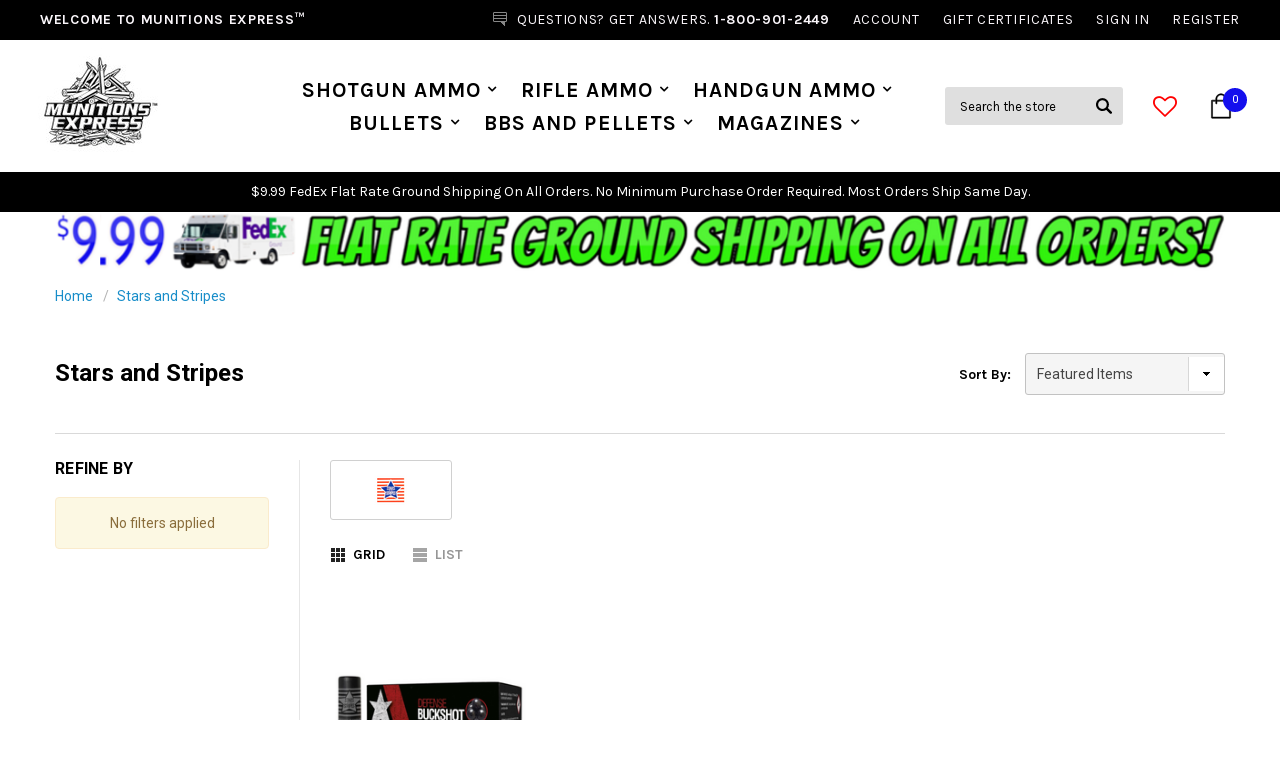

--- FILE ---
content_type: text/html; charset=UTF-8
request_url: https://www.munitionsexpress.com/stars-and-stripes/
body_size: 29534
content:


<!DOCTYPE html>
<html class="no-js" lang="en">
    <head>
        <title>Stars and Stripes Products - MUNITIONS EXPRESS</title>
        <meta name="keywords" content="ammunition, ammo, bulk ammo, bulk ammunition, bulk bullets, cheap ammo, cheap ammunition, cheap bullets, cheap munitions, discount munitions, munition express, express munitions, express munition, expand your arsenal, handgun ammo, handgun ammunition, handgun munitions, pistol ammo, pistol ammunition, pistol munitions, handgun ammo, handgun ammunition, handgun munitions, shotgun ammo, shotgun ammunition, shotgun munitions, rifle ammo, rifle ammunition, rifle munitions, bullets, pistol bullets, shotgun bullets, rifle bullets, shotgun shells, shotgun rounds, pistol rounds, rifle rounds, handgun rounds, bulk ammo, bulk ammunition, bulk munitions, bulk handgun ammo, bulk handgun ammunition, bulk handgun bullets, bulk shotgun shells, bulk shotgun bullets, bulk shotgun rounds, bulk shells, bulk pistol bullets, bulk pistol ammo, bulk pistol ammunition, bulk rifle ammo, bulk rifle ammunition, bulk rifle bullets, bulk rifle munitions, bulk handgun munitions, bulk shotgun munitions, munitions, munitions express, cheap ammo, cheap ammunition, cheap munitions, cheap rifle ammo, cheap shotgun ammo, cheap handgun ammo, cheap pistol ammo, cheap shotgun ammunition, cheap pistol ammunition, cheap rifle ammunition, cheap pistol ammunition, flat rate shipping, flat rate shipping ammunition, flat rate shipping ammo, case ammo , case ammunition, case bullets, bullets, hunting ammo, hunting ammunition, defense ammo, defense ammunition, target ammo, target ammunition, subsonic ammo, subsonic ammunition, subsonic bullets, defense bullets, hunting bullets, military ammo, military ammunition, military bullets, military munitions, safari ammo, safari ammunition, safari bullets, competition ammo, competition bullets, competition ammunition, lead-free ammo, lead-free ammunition, lead-free bullets, lead free bullets, lead free ammo, lead free ammunition, tracer ammo, tracer bullets, tracer ammunition, blanks, blank bullets, blank ammo, blank ammunition, nuisance control ammo, nuisance control ammunition, nuisance control bullets, Winchester ammunition, Winchester ammo, Winchester bullets, federal ammo, federal ammunition, federal bullets, Hornady ammo, Hornady ammunition, Hornady bullets, Hornady rounds, speer ammo, speer ammunition, speer bullets, Aguila ammo, Aguila ammunition, Aguila bullets, armscor ammo, armscor ammunition, armscor bullets, barnaul ammo, barnaul ammunition, barnaul bullets, barnes bullets, barnes ammo, barnes ammunition, barrett ammo, barrett ammunition, barrett bullets, blazer ammo, blazer ammunition, blazer bullets, brown bear ammo, brown bear ammunition, brown bear bullets, CCI ammo, CCI ammunition, CCI bullets, century arms ammo, century arms ammunition, century arms bullets, corbon ammo, corbon ammunition, corbon bullets, federal premium ammo, federal premium ammunition, federal premium bullets, fiocchi ammunition, fiocchi ammo, fiocchi bullets, FN ammo, FN ammunition, FN bullets, FN Herstal ammo, FN Herstal ammunition, FN Herstal bullets, frontier cartridge ammo, frontier cartridge ammunition, frontier cartridge bullets, G2 Research ammo, G2 research ammunition, G2 research bullets, gemtech ammo, gemtech ammunition, gemteach bullets, glaser ammo, glaser ammunition, glaser bullets, gorilla ammunition, gorilla ammo, gorilla bullets, magnum research ammo, magnum research ammunition, magnum research bullets, magtech ammo, magtech ammunition, magtech bullets, nosler ammo, nosler ammunition, nosler bullets, noveske ammo, noveske ammunition, noveske bullets, pmc ammo, pmc ammunition, pmc bullets, ppu ammo, ppu ammunition, ppu bullets, Remington ammo, Remington ammunition, Remington bullets, rws ammo, rws ammunition, rws bullets, sellier &amp; bellot ammo, sellier &amp; bellot ammunition, sellier &amp; bellot bullets, sellier and bellot ammo, sellier and bellot ammunition, sellier and bellot bullets, ssa ammo, ssa ammunition, ssa bullets, silver state armory ammo, silver state armory ammunition, silver state armory bullets, weatherby ammo, weatherby ammunition, weatherby bullets"><link rel='canonical' href='https://www.munitionsexpress.com/stars-and-stripes/' /><meta name='platform' content='bigcommerce.stencil' />
        
        
        <link href="https://cdn11.bigcommerce.com/s-bv851cna/product_images/favicon.png?t=1510770653" rel="shortcut icon">
        <meta name="viewport" content="width=device-width, initial-scale=1, maximum-scale=1">
        <link data-stencil-stylesheet href="https://cdn11.bigcommerce.com/s-bv851cna/stencil/4f80d140-ef0d-0137-9e2f-0242ac11001d/e/2e1599a0-c91c-013e-e584-4ea0a5dcd80a/css/theme-dc2bbaf0-fdd4-013c-e946-3e2111ad6ea4.css" rel="stylesheet">

        <!-- Start Tracking Code for analytics_siteverification -->

<style>
.productView-options .form-field[data-product-attribute="input-checkbox"]{
    display: flex;
    flex-direction: row-reverse;
    position: relative;
}

.productView-options .form-field[data-product-attribute="input-checkbox"] label.form-label{
    width: auto;
}

.productView-options .form-field[data-product-attribute="input-checkbox"] input.form-checkbox{
    left: 7px;
    top: 7px;
}

.productView-options .form-field[data-product-attribute="input-checkbox"] label.form-label.form-label--alternate.form-label--inlineSmall {
    font-weight: 400;
}
</style>

<!-- End Tracking Code for analytics_siteverification -->


<script type="text/javascript">
var BCData = {};
</script>

<script nonce="">
(function () {
    var xmlHttp = new XMLHttpRequest();

    xmlHttp.open('POST', 'https://bes.gcp.data.bigcommerce.com/nobot');
    xmlHttp.setRequestHeader('Content-Type', 'application/json');
    xmlHttp.send('{"store_id":"941742","timezone_offset":"-5.0","timestamp":"2026-01-26T04:05:55.80110500Z","visit_id":"4c97e315-6f99-4b8e-9f97-d48826d7cea3","channel_id":1}');
})();
</script>

        

        
        
        
        
        <!-- snippet location htmlhead -->
    </head>
    <body class="page-type-brand">
        <div id="st-container" class="st-container">
            <!-- content push wrapper -->
            <div class="st-pusher">
                <nav class="st-menu st-effect st-effect-1" id="mobile-categories">
                    <ul></ul>
                </nav>
                <nav class="st-menu st-effect st-effect-2" id="mobile-customer">
                    <ul>
                        <li class="login-register">
                                <div class="not-logged">
                                    <a href="/login.php">Sign in</a><a href="/login.php?action=create_account">Register</a>
                                </div>
                        </li>


                        <li>
                            <a href="/giftcertificates.php">Gift Certificates</a>
                        </li>

                        <li><a href="/account.php">Account</a></li>


                        <li class="mobile-call-us">Questions? Get Answers.  <a href="tel:1-800-901-2449"><span>1-800-901-2449</span></a>
</li>
                    </ul>
                </nav>
                <!-- snippet location header -->
                <div class="icons-svg-sprite"><svg xmlns="http://www.w3.org/2000/svg">
   <defs>
      <path id="stumbleupon-path-1" d="M0,0.0749333333 L31.9250667,0.0749333333 L31.9250667,31.984 L0,31.984" /> </defs>
   <symbol viewBox="0 0 13 19.12" id="icon-shopping-bag">
      <path d="M4,18.87V6.25L12.5,2l.5.25V14.87L4.5,19.12Zm1-12V17.75l7-3.5V3.37Z" />
      <path d="M4.5,19.12,4,18.87l-4-2V4.25L.5,4,5,6.25V18.87ZM1,16.25l3,1.5V6.87L1,5.37Z" />
      <path d="M4.5,7.12,0,4.87V4.25L.5,4l8-4,4,2,.5.25v.62ZM1.62,4.56,4.5,6l6.88-3.44L8.5,1.12Z" />
      <rect x="8" y="0.56" width="1" height="4" />
   </symbol>
   <symbol viewBox="0 0 24 24" id="icon-add">
      <path d="M19 13h-6v6h-2v-6H5v-2h6V5h2v6h6v2z" />
   </symbol>
   <symbol viewBox="0 0 36 36" id="icon-arrow-down">
      <path d="M16.5 6v18.26l-8.38-8.38-2.12 2.12 12 12 12-12-2.12-2.12-8.38 8.38v-18.26h-3z" /> </symbol>
   <symbol viewBox="0 0 12 8" id="icon-chevron-down">
      <path d="M6 6.174l5.313-4.96.23-.214.457.427-.23.214-5.51 5.146L6.03 7 6 6.972 5.97 7l-.23-.214L.23 1.64 0 1.428.458 1l.23.214L6 6.174z" stroke-linecap="square" fill-rule="evenodd" />
   </symbol>
   <symbol viewBox="0 0 24 24" id="icon-chevron-left">
      <path d="M15.41 7.41L14 6l-6 6 6 6 1.41-1.41L10.83 12z" />
   </symbol>
   <symbol viewBox="0 0 24 24" id="icon-chevron-right">
      <path d="M10 6L8.59 7.41 13.17 12l-4.58 4.59L10 18l6-6z" />
   </symbol>
   <symbol viewBox="0 0 24 24" id="icon-close">
      <path d="M19 6.41L17.59 5 12 10.59 6.41 5 5 6.41 10.59 12 5 17.59 6.41 19 12 13.41 17.59 19 19 17.59 13.41 12z" />
   </symbol>
   <symbol viewBox="0 0 118.783 118.783" id="icon-search">
      <path d="M115.97,101.597L88.661,74.286c4.64-7.387,7.333-16.118,7.333-25.488c0-26.509-21.49-47.996-47.998-47.996   S0,22.289,0,48.798c0,26.51,21.487,47.995,47.996,47.995c10.197,0,19.642-3.188,27.414-8.605l26.984,26.986   c1.875,1.873,4.333,2.806,6.788,2.806c2.458,0,4.913-0.933,6.791-2.806C119.72,111.423,119.72,105.347,115.97,101.597z    M47.996,81.243c-17.917,0-32.443-14.525-32.443-32.443s14.526-32.444,32.443-32.444c17.918,0,32.443,14.526,32.443,32.444   S65.914,81.243,47.996,81.243z" />
   </symbol>
   <symbol viewBox="0 0 140 130" id="icon-heart">
      <path d="M72.2,122.6C86.3,99.2,97,93.9,118.9,77.9c19.2-14.2,19.2-36.9,8.1-50.5C112.6,10.1,84,11.3,72.2,33.2  c-11.8-21.9-40.3-23.2-54.7-5.8C6.4,41,6.4,63.7,25.6,77.9C47.5,93.9,58.2,99.2,72.2,122.6L72.2,122.6L72.2,122.6z" />
   </symbol>
   <symbol viewBox="0 0 533.333 533.333" id="icon-plus">
      <path d="M516.667,200H333.333V16.667C333.333,7.462,325.871,0,316.667,0h-100C207.462,0,200,7.462,200,16.667V200H16.667
        C7.462,200,0,207.462,0,216.667v100c0,9.204,7.462,16.666,16.667,16.666H200v183.334c0,9.204,7.462,16.666,16.667,16.666h100
        c9.204,0,16.667-7.462,16.667-16.666V333.333h183.333c9.204,0,16.667-7.462,16.667-16.666v-100
        C533.333,207.462,525.871,200,516.667,200z" />
   </symbol>
   <symbol viewBox="0 0 22.354 22.354" id="icon-minus">
      <rect y="8.61" width="22.354" height="5.133" />
   </symbol>
   <symbol viewBox="0 0 28 28" id="icon-envelope">
      <path d="M0 23.5v-12.406q0.688 0.766 1.578 1.359 5.656 3.844 7.766 5.391 0.891 0.656 1.445 1.023t1.477 0.75 1.719 0.383h0.031q0.797 0 1.719-0.383t1.477-0.75 1.445-1.023q2.656-1.922 7.781-5.391 0.891-0.609 1.563-1.359v12.406q0 1.031-0.734 1.766t-1.766 0.734h-23q-1.031 0-1.766-0.734t-0.734-1.766zM0 6.844q0-1.219 0.648-2.031t1.852-0.812h23q1.016 0 1.758 0.734t0.742 1.766q0 1.234-0.766 2.359t-1.906 1.922q-5.875 4.078-7.313 5.078-0.156 0.109-0.664 0.477t-0.844 0.594-0.812 0.508-0.898 0.422-0.781 0.141h-0.031q-0.359 0-0.781-0.141t-0.898-0.422-0.812-0.508-0.844-0.594-0.664-0.477q-1.422-1-4.094-2.852t-3.203-2.227q-0.969-0.656-1.828-1.805t-0.859-2.133z" /> </symbol>
   <symbol viewBox="0 0 96.124 96.123" id="icon-facebook">
      <path d="M72.089,0.02L59.624,0C45.62,0,36.57,9.285,36.57,23.656v10.907H24.037c-1.083,0-1.96,0.878-1.96,1.961v15.803   c0,1.083,0.878,1.96,1.96,1.96h12.533v39.876c0,1.083,0.877,1.96,1.96,1.96h16.352c1.083,0,1.96-0.878,1.96-1.96V54.287h14.654   c1.083,0,1.96-0.877,1.96-1.96l0.006-15.803c0-0.52-0.207-1.018-0.574-1.386c-0.367-0.368-0.867-0.575-1.387-0.575H56.842v-9.246   c0-4.444,1.059-6.7,6.848-6.7l8.397-0.003c1.082,0,1.959-0.878,1.959-1.96V1.98C74.046,0.899,73.17,0.022,72.089,0.02z" />
   </symbol>
   <symbol viewBox="0 0 32 32" id="icon-facebook2">
      <path d="M2.428 0.41c-0.936 0-1.695 0.753-1.695 1.682v27.112c0 0.929 0.759 1.682 1.695 1.682h14.709v-11.802h-4.002v-4.599h4.002v-3.392c0-3.936 2.423-6.080 5.961-6.080 1.695 0 3.152 0.125 3.576 0.181v4.114l-2.454 0.001c-1.924 0-2.297 0.907-2.297 2.239v2.937h4.59l-0.598 4.599h-3.992v11.802h7.826c0.936 0 1.695-0.753 1.695-1.682v-27.112c0-0.929-0.759-1.682-1.695-1.682h-27.321z" /> </symbol>
   <symbol viewBox="0 0 533.333 533.333" id="icon-google">
      <path d="M291.18,41.358c0,0-104.665,0-139.552,0c-62.562,0-121.443,47.399-121.443,102.303
        c0,56.107,42.647,101.388,106.296,101.388c4.426,0,8.727-0.088,12.938-0.392c-4.13,7.909-7.084,16.817-7.084,26.064
        c0,15.592,8.387,28.233,18.994,38.554c-8.014,0-15.751,0.232-24.194,0.232C59.645,309.508,0,358.863,0,410.041
        c0,50.406,65.386,81.934,142.882,81.934c88.346,0,137.139-50.127,137.139-100.535c0-40.417-11.925-64.621-48.795-90.695
        c-12.612-8.928-36.735-30.644-36.735-43.408c0-14.958,4.269-22.327,26.786-39.919c23.079-18.034,39.413-43.386,39.413-72.873
        c0-35.107-15.635-69.322-44.985-80.611h44.247L291.18,41.358z M242.438,382.742c1.107,4.673,1.71,9.483,1.71,14.39
        c0,40.729-26.246,72.559-101.549,72.559c-53.563,0-92.248-33.908-92.248-74.637c0-39.918,47.982-73.147,101.544-72.568
        c12.5,0.132,24.15,2.144,34.724,5.567C215.694,348.275,236.554,359.699,242.438,382.742z M156.676,230.825
        c-35.958-1.075-70.124-40.222-76.33-87.427c-6.207-47.222,17.901-83.355,53.848-82.287c35.942,1.081,70.124,38.966,76.332,86.176
        C216.728,194.506,192.616,231.901,156.676,230.825z M433.333,141.358v-100H400v100H300v33.333h100v100h33.334v-100h100v-33.333
        H433.333z" />
   </symbol>
   <symbol viewBox="0 0 32 32" id="icon-instagram">
      <path d="M25.522709,13.5369502 C25.7256898,14.3248434 25.8455558,15.1480745 25.8455558,15.9992932 C25.8455558,21.4379334 21.4376507,25.8455558 15.9998586,25.8455558 C10.5623493,25.8455558 6.15416148,21.4379334 6.15416148,15.9992932 C6.15416148,15.1480745 6.27459295,14.3248434 6.4775737,13.5369502 L3.6915357,13.5369502 L3.6915357,27.0764447 C3.6915357,27.7552145 4.24280653,28.3062027 4.92355534,28.3062027 L27.0764447,28.3062027 C27.7571935,28.3062027 28.3084643,27.7552145 28.3084643,27.0764447 L28.3084643,13.5369502 L25.522709,13.5369502 Z M27.0764447,3.6915357 L23.384909,3.6915357 C22.7050083,3.6915357 22.1543028,4.24280653 22.1543028,4.92214183 L22.1543028,8.61509104 C22.1543028,9.29442633 22.7050083,9.84569717 23.384909,9.84569717 L27.0764447,9.84569717 C27.7571935,9.84569717 28.3084643,9.29442633 28.3084643,8.61509104 L28.3084643,4.92214183 C28.3084643,4.24280653 27.7571935,3.6915357 27.0764447,3.6915357 Z M9.84597988,15.9992932 C9.84597988,19.3976659 12.6009206,22.1537374 15.9998586,22.1537374 C19.3987967,22.1537374 22.1543028,19.3976659 22.1543028,15.9992932 C22.1543028,12.6003551 19.3987967,9.84569717 15.9998586,9.84569717 C12.6009206,9.84569717 9.84597988,12.6003551 9.84597988,15.9992932 Z M3.6915357,31.9997173 C1.65296441,31.9997173 0,30.3461875 0,28.3062027 L0,3.6915357 C0,1.6526817 1.65296441,0 3.6915357,0 L28.3084643,0 C30.3473183,0 32,1.6526817 32,3.6915357 L32,28.3062027 C32,30.3461875 30.3473183,31.9997173 28.3084643,31.9997173 L3.6915357,31.9997173 Z" id="instagram-Imported-Layers" sketch:type="MSShapeGroup" /> </symbol>
   <symbol viewBox="0 0 24 24" id="icon-keyboard-arrow-down">
      <path d="M7.41 7.84L12 12.42l4.59-4.58L18 9.25l-6 6-6-6z" />
   </symbol>
   <symbol viewBox="0 0 24 24" id="icon-keyboard-arrow-up">
      <path d="M7.41 15.41L12 10.83l4.59 4.58L18 14l-6-6-6 6z" />
   </symbol>
   <symbol viewBox="0 0 32 32" id="icon-linkedin">
      <path d="M27.2684444,27.2675556 L22.5226667,27.2675556 L22.5226667,19.8408889 C22.5226667,18.0702222 22.4924444,15.792 20.0568889,15.792 C17.5866667,15.792 17.2097778,17.7217778 17.2097778,19.7146667 L17.2097778,27.2675556 L12.4693333,27.2675556 L12.4693333,11.9964444 L17.0186667,11.9964444 L17.0186667,14.0844444 L17.0844444,14.0844444 C17.7173333,12.8835556 19.2657778,11.6177778 21.5742222,11.6177778 C26.3804444,11.6177778 27.2684444,14.7795556 27.2684444,18.8924444 L27.2684444,27.2675556 L27.2684444,27.2675556 Z M7.11822222,9.91022222 C5.59377778,9.91022222 4.36444444,8.67733333 4.36444444,7.15733333 C4.36444444,5.63822222 5.59377778,4.40533333 7.11822222,4.40533333 C8.63644444,4.40533333 9.86844444,5.63822222 9.86844444,7.15733333 C9.86844444,8.67733333 8.63644444,9.91022222 7.11822222,9.91022222 L7.11822222,9.91022222 Z M4.74133333,11.9964444 L9.49244444,11.9964444 L9.49244444,27.2675556 L4.74133333,27.2675556 L4.74133333,11.9964444 Z M29.632,0 L2.36,0 C1.05777778,0 0,1.03288889 0,2.30755556 L0,29.6906667 C0,30.9653333 1.05777778,32 2.36,32 L29.632,32 C30.9368889,32 31.9991111,30.9653333 31.9991111,29.6906667 L31.9991111,2.30755556 C31.9991111,1.03288889 30.9368889,0 29.632,0 L29.632,0 Z" id="linkedin-Fill-4" /> </symbol>
   <symbol viewBox="0 0 70 32" id="icon-logo-american-express">
      <path d="M69.102 17.219l0.399 9.094c-0.688 0.313-3.285 1.688-4.26 1.688h-4.788v-0.656c-0.546 0.438-1.549 0.656-2.467 0.656h-15.053v-2.466c0-0.344-0.057-0.344-0.345-0.344h-0.257v2.81h-4.961v-2.924c-0.832 0.402-1.749 0.402-2.581 0.402h-0.544v2.523h-6.050l-1.434-1.656-1.577 1.656h-9.72v-10.781h9.892l1.405 1.663 1.548-1.663h6.652c0.775 0 2.037 0.115 2.581 0.66v-0.66h5.936c0.602 0 1.749 0.115 2.523 0.66v-0.66h8.946v0.66c0.516-0.43 1.433-0.66 2.265-0.66h4.988v0.66c0.546-0.372 1.32-0.66 2.323-0.66h4.578zM34.905 23.871c1.577 0 3.183-0.43 3.183-2.581 0-2.093-1.635-2.523-3.069-2.523h-5.878l-2.38 2.523-2.236-2.523h-7.427v7.67h7.312l2.351-2.509 2.266 2.509h3.556v-2.566h2.322zM46.001 23.556c-0.172-0.23-0.487-0.516-0.946-0.66 0.516-0.172 1.318-0.832 1.318-2.036 0-0.889-0.315-1.377-0.917-1.721-0.602-0.315-1.319-0.372-2.266-0.372h-4.215v7.67h1.864v-2.796h1.978c0.66 0 1.032 0.058 1.319 0.344 0.316 0.373 0.316 1.032 0.316 1.548v0.903h1.836v-1.477c0-0.688-0.058-1.032-0.288-1.405zM53.571 20.373v-1.605h-6.136v7.67h6.136v-1.563h-4.33v-1.549h4.244v-1.548h-4.244v-1.405h4.33zM58.245 26.438c1.864 0 2.926-0.759 2.926-2.393 0-0.774-0.23-1.262-0.545-1.664-0.459-0.372-1.119-0.602-2.151-0.602h-1.004c-0.258 0-0.487-0.057-0.717-0.115-0.201-0.086-0.373-0.258-0.373-0.545 0-0.258 0.058-0.43 0.287-0.602 0.143-0.115 0.373-0.115 0.717-0.115h3.383v-1.634h-3.671c-1.978 0-2.638 1.204-2.638 2.294 0 2.438 2.151 2.322 3.842 2.38 0.344 0 0.544 0.058 0.66 0.173 0.115 0.086 0.23 0.315 0.23 0.544 0 0.201-0.115 0.373-0.23 0.488-0.173 0.115-0.373 0.172-0.717 0.172h-3.555v1.62h3.555zM65.442 26.439c1.864 0 2.924-0.76 2.924-2.394 0-0.774-0.229-1.262-0.544-1.664-0.459-0.372-1.119-0.602-2.151-0.602h-1.003c-0.258 0-0.488-0.057-0.718-0.115-0.201-0.086-0.373-0.258-0.373-0.545 0-0.258 0.115-0.43 0.287-0.602 0.144-0.115 0.373-0.115 0.717-0.115h3.383v-1.634h-3.671c-1.921 0-2.638 1.204-2.638 2.294 0 2.438 2.151 2.322 3.842 2.38 0.344 0 0.544 0.058 0.66 0.174 0.115 0.086 0.229 0.315 0.229 0.544 0 0.201-0.114 0.373-0.229 0.488s-0.373 0.172-0.717 0.172h-3.556v1.62h3.556zM43.966 20.518c0.23 0.115 0.373 0.344 0.373 0.659 0 0.344-0.143 0.602-0.373 0.774-0.287 0.115-0.545 0.115-0.889 0.115l-2.237 0.058v-1.749h2.237c0.344 0 0.659 0 0.889 0.143zM36.108 8.646c-0.287 0.172-0.544 0.172-0.918 0.172h-2.265v-1.692h2.265c0.316 0 0.688 0 0.918 0.114 0.23 0.144 0.344 0.374 0.344 0.718 0 0.315-0.114 0.602-0.344 0.689zM50.789 6.839l1.262 3.039h-2.523zM30.775 25.792l-2.838-3.183 2.838-3.011v6.193zM35.019 20.373c0.66 0 1.090 0.258 1.090 0.918s-0.43 1.032-1.090 1.032h-2.437v-1.95h2.437zM5.773 9.878l1.291-3.039 1.262 3.039h-2.552zM18.905 20.372l4.616 0 2.036 2.237-2.093 2.265h-4.559v-1.549h4.071v-1.548h-4.071v-1.405zM19.077 13.376l-0.545 1.377h-3.24l-0.546-1.319v1.319h-6.222l-0.66-1.749h-1.577l-0.717 1.749h-5.572l2.389-5.649 2.237-5.104h4.789l0.659 1.262v-1.262h5.591l1.262 2.724 1.233-2.724h17.835c0.832 0 1.548 0.143 2.093 0.602v-0.602h4.903v0.602c0.803-0.459 1.864-0.602 3.068-0.602h7.082l0.66 1.262v-1.262h5.218l0.775 1.262v-1.262h5.103v10.753h-5.161l-1.003-1.635v1.635h-6.423l-0.717-1.749h-1.577l-0.717 1.749h-3.355c-1.318 0-2.294-0.316-2.954-0.659v0.659h-7.971v-2.466c0-0.344-0.057-0.402-0.286-0.402h-0.258v2.867h-15.398v-1.377zM43.363 6.409c-0.832 0.831-0.975 1.864-1.004 3.011 0 1.377 0.344 2.266 0.947 2.925 0.659 0.66 1.806 0.86 2.695 0.86h2.151l0.716-1.692h3.843l0.717 1.692h3.727v-5.763l3.47 5.763h2.638v-7.684h-1.892v5.333l-3.24-5.333h-2.839v7.254l-3.096-7.254h-2.724l-2.638 6.050h-0.832c-0.487 0-1.003-0.115-1.262-0.373-0.344-0.402-0.488-1.004-0.488-1.836 0-0.803 0.144-1.405 0.488-1.748 0.373-0.316 0.774-0.431 1.434-0.431h1.749v-1.663h-1.749c-1.262 0-2.265 0.286-2.81 0.889zM39.579 5.52v7.684h1.863v-7.684h-1.863zM31.12 5.52l-0 7.685h1.806v-2.781h1.979c0.66 0 1.090 0.057 1.376 0.315 0.316 0.401 0.258 1.061 0.258 1.491v0.975h1.892v-1.519c0-0.66-0.057-1.004-0.344-1.377-0.172-0.229-0.487-0.488-0.889-0.659 0.516-0.23 1.319-0.832 1.319-2.036 0-0.889-0.373-1.377-0.976-1.75-0.602-0.344-1.262-0.344-2.208-0.344h-4.215zM23.636 5.521v7.685h6.165v-1.577h-4.301v-1.549h4.244v-1.577h-4.244v-1.377h4.301v-1.606h-6.165zM16.124 13.205h1.577l2.695-6.021v6.021h1.864v-7.684h-3.011l-2.265 5.219-2.409-5.219h-2.953v7.254l-3.154-7.254h-2.724l-3.297 7.684h1.978l0.688-1.692h3.871l0.688 1.692h3.756v-6.021z" /> </symbol>
   <symbol viewBox="0 0 95 32" id="icon-logo-discover">
      <path d="M50.431 8.059c4.546 0 8.092 3.49 8.092 7.936 0 4.471-3.571 7.961-8.093 7.961-4.638 0-8.115-3.444-8.115-8.051 0-4.334 3.635-7.845 8.115-7.845zM4.362 8.345c4.811 0 8.168 3.133 8.168 7.64 0 2.247-1.028 4.422-2.761 5.864-1.461 1.214-3.126 1.761-5.429 1.761h-4.339v-15.265h4.362zM7.832 19.81c1.027-0.912 1.639-2.379 1.639-3.847 0-1.464-0.612-2.882-1.639-3.798-0.984-0.892-2.146-1.235-4.065-1.235h-0.797v10.096h0.797c1.919 0 3.127-0.367 4.065-1.216zM13.9 23.611v-15.265h2.965v15.265h-2.965zM24.123 14.201c3.378 1.238 4.379 2.338 4.379 4.764 0 2.952-2.166 5.015-5.247 5.015-2.261 0-3.904-0.896-5.271-2.907l1.914-1.856c0.685 1.328 1.825 2.036 3.24 2.036 1.325 0 2.308-0.915 2.308-2.152 0-0.641-0.298-1.189-0.891-1.578-0.297-0.187-0.889-0.46-2.054-0.87-2.784-1.010-3.742-2.085-3.742-4.192 0-2.493 2.055-4.371 4.745-4.371 1.667 0 3.196 0.571 4.473 1.696l-1.549 2.033c-0.778-0.867-1.508-1.233-2.398-1.233-1.28 0-2.213 0.732-2.213 1.694 0 0.821 0.525 1.258 2.307 1.921zM29.438 15.986c0-4.436 3.605-7.985 8.101-7.985 1.278 0 2.352 0.273 3.653 0.935v3.504c-1.233-1.213-2.308-1.717-3.72-1.717-2.787 0-4.976 2.313-4.976 5.241 0 3.092 2.123 5.267 5.112 5.267 1.347 0 2.397-0.48 3.585-1.671v3.504c-1.347 0.638-2.443 0.892-3.72 0.892-4.519 0-8.034-3.478-8.034-7.97zM65.239 18.601l4.11-10.254h3.216l-6.573 15.655h-1.596l-6.46-15.655h3.24zM73.914 23.612v-15.265h8.418v2.585h-5.453v3.388h5.244v2.585h-5.244v4.123h5.453v2.584h-8.418zM94.081 12.852c0 2.336-1.23 3.87-3.469 4.329l4.794 6.43h-3.651l-4.105-6.135h-0.388v6.135h-2.969v-15.265h4.404c3.425 0 5.384 1.645 5.384 4.506zM88.125 15.372c1.9 0 2.903-0.827 2.903-2.359 0-1.486-1.004-2.266-2.856-2.266h-0.911v4.626h0.863z" /> </symbol>
   <symbol viewBox="0 0 54 32" id="icon-logo-mastercard">
      <path d="M48.366 15.193c0.6 0 0.9 0.437 0.9 1.282 0 1.281-0.546 2.209-1.337 2.209-0.6 0-0.9-0.436-0.9-1.31 0-1.281 0.573-2.182 1.337-2.182zM38.276 18.275c0-0.655 0.491-1.009 1.472-1.009 0.109 0 0.191 0.027 0.382 0.027-0.027 0.982-0.545 1.636-1.227 1.636-0.382 0-0.628-0.245-0.628-0.655zM26.278 15.848c0 0.082-0 0.192-0 0.327h-1.909c0.164-0.763 0.545-1.173 1.091-1.173 0.518 0 0.818 0.3 0.818 0.845zM38.060 0.002c8.838 0 16.003 7.165 16.003 16.002s-7.165 15.999-16.003 15.999c-3.834 0-7.324-1.344-10.080-3.594 2.102-2.031 3.707-4.567 4.568-7.44h-1.33c-0.833 2.553-2.297 4.807-4.199 6.627-1.892-1.816-3.342-4.078-4.172-6.62h-1.33c0.858 2.856 2.435 5.401 4.521 7.432-2.749 2.219-6.223 3.594-10.036 3.594-8.837 0-16.002-7.163-16.002-15.999s7.164-16.001 16.002-16.001c3.814 0 7.287 1.377 10.036 3.603-2.087 2.023-3.664 4.568-4.521 7.424h1.33c0.83-2.542 2.28-4.804 4.172-6.607 1.903 1.808 3.367 4.060 4.199 6.614h1.33c-0.861-2.872-2.466-5.413-4.568-7.443 2.757-2.249 6.246-3.592 10.080-3.592zM7.217 20.213h1.691l1.336-8.044h-2.672l-1.637 4.99-0.082-4.99h-2.454l-1.336 8.044h1.582l1.037-6.135 0.136 6.135h1.173l2.209-6.189zM14.47 19.477l0.054-0.408 0.382-2.318c0.109-0.736 0.136-0.982 0.136-1.309 0-1.254-0.791-1.909-2.263-1.909-0.627 0-1.2 0.082-2.045 0.327l-0.246 1.473 0.163-0.028 0.246-0.081c0.382-0.109 0.928-0.164 1.418-0.164 0.79 0 1.091 0.164 1.091 0.6 0 0.109 0 0.191-0.055 0.409-0.273-0.027-0.518-0.054-0.709-0.054-1.909 0-2.999 0.927-2.999 2.536 0 1.064 0.627 1.773 1.554 1.773 0.791 0 1.364-0.246 1.8-0.791l-0.027 0.682h1.418l0.027-0.164 0.027-0.246zM17.988 16.314c-0.736-0.327-0.819-0.409-0.819-0.709 0-0.355 0.3-0.519 0.845-0.519 0.328 0 0.791 0.028 1.227 0.082l0.246-1.5c-0.436-0.082-1.118-0.137-1.5-0.137-1.909 0-2.59 1.009-2.563 2.208 0 0.818 0.382 1.391 1.282 1.828 0.709 0.327 0.818 0.436 0.818 0.709 0 0.409-0.3 0.6-0.982 0.6-0.518 0-0.982-0.082-1.527-0.245l-0.246 1.5 0.082 0.027 0.3 0.054c0.109 0.027 0.246 0.055 0.464 0.055 0.382 0.054 0.709 0.054 0.928 0.054 1.8 0 2.645-0.682 2.645-2.181 0-0.9-0.354-1.418-1.2-1.828zM21.75 18.741c-0.409 0-0.573-0.136-0.573-0.464 0-0.082 0-0.164 0.027-0.273l0.463-2.726h0.873l0.218-1.609h-0.873l0.191-0.982h-1.691l-0.737 4.472-0.082 0.518-0.109 0.654c-0.027 0.191-0.055 0.409-0.055 0.573 0 0.954 0.491 1.445 1.364 1.445 0.382 0 0.764-0.055 1.227-0.218l0.218-1.445c-0.109 0.054-0.273 0.054-0.464 0.054zM25.732 18.851c-0.982 0-1.5-0.381-1.5-1.145 0-0.055 0-0.109 0.027-0.191h3.382c0.163-0.682 0.218-1.145 0.218-1.636 0-1.446-0.9-2.373-2.318-2.373-1.718 0-2.973 1.663-2.973 3.899 0 1.936 0.982 2.945 2.89 2.945 0.628 0 1.173-0.082 1.773-0.273l0.273-1.636c-0.6 0.3-1.145 0.409-1.773 0.409zM31.158 15.524h0.109c0.164-0.79 0.382-1.363 0.655-1.881l-0.055-0.027h-0.164c-0.573 0-0.9 0.273-1.418 1.064l0.164-1.009h-1.554l-1.064 6.544h1.718c0.627-4.008 0.791-4.69 1.609-4.69zM36.122 20.133l0.3-1.827c-0.545 0.273-1.036 0.409-1.445 0.409-1.009 0-1.609-0.737-1.609-1.963 0-1.773 0.9-3.027 2.182-3.027 0.491 0 0.928 0.136 1.528 0.436l0.3-1.745c-0.163-0.054-0.218-0.082-0.436-0.163l-0.682-0.164c-0.218-0.054-0.491-0.082-0.791-0.082-2.263 0-3.845 2.018-3.845 4.88 0 2.155 1.146 3.491 3 3.491 0.463 0 0.872-0.082 1.5-0.246zM41.521 19.069l0.355-2.318c0.136-0.736 0.136-0.982 0.136-1.309 0-1.254-0.763-1.909-2.236-1.909-0.627 0-1.2 0.082-2.045 0.327l-0.246 1.473 0.164-0.028 0.218-0.081c0.382-0.109 0.955-0.164 1.446-0.164 0.791 0 1.091 0.164 1.091 0.6 0 0.109-0.027 0.191-0.082 0.409-0.246-0.027-0.491-0.054-0.682-0.054-1.909 0-3 0.927-3 2.536 0 1.064 0.627 1.773 1.555 1.773 0.791 0 1.363-0.246 1.8-0.791l-0.028 0.682h1.418v-0.164l0.027-0.246 0.054-0.327zM43.648 20.214c0.627-4.008 0.791-4.69 1.608-4.69h0.109c0.164-0.79 0.382-1.363 0.655-1.881l-0.055-0.027h-0.164c-0.572 0-0.9 0.273-1.418 1.064l0.164-1.009h-1.554l-1.037 6.544h1.691zM48.829 20.214l1.608 0 1.309-8.044h-1.691l-0.382 2.291c-0.464-0.6-0.955-0.9-1.637-0.9-1.5 0-2.782 1.854-2.782 4.035 0 1.636 0.818 2.7 2.073 2.7 0.627 0 1.118-0.218 1.582-0.709zM11.306 18.279c0-0.655 0.492-1.009 1.447-1.009 0.136 0 0.218 0.027 0.382 0.027-0.027 0.982-0.518 1.636-1.228 1.636-0.382 0-0.6-0.245-0.6-0.655z" /> </symbol>
   <symbol viewBox="0 0 57 32" id="icon-logo-paypal">
      <path d="M47.11 10.477c2.211-0.037 4.633 0.618 4.072 3.276l-1.369 6.263h-3.159l0.211-0.947c-1.72 1.712-6.038 1.821-5.335-2.111 0.491-2.294 2.878-3.023 6.423-3.023 0.246-1.020-0.457-1.274-1.65-1.238s-2.633 0.437-3.089 0.655l0.281-2.293c0.913-0.182 2.106-0.583 3.615-0.583zM47.32 16.885c0.069-0.291 0.106-0.547 0.176-0.838h-0.773c-0.596 0-1.579 0.146-1.931 0.765-0.456 0.728 0.177 1.348 0.878 1.311 0.807-0.037 1.474-0.401 1.65-1.238zM53.883 8h3.242l-2.646 12.016h-3.209zM39.142 8.037c1.689 0 3.729 1.274 3.131 4.077-0.528 2.476-2.498 3.933-4.89 3.933h-2.428l-0.879 3.969h-3.412l2.603-11.979h5.874zM39.037 12.114c0.211-0.911-0.317-1.638-1.197-1.638h-1.689l-0.704 3.277h1.583c0.88 0 1.795-0.728 2.006-1.638zM16.346 10.476c2.184-0.037 4.611 0.618 4.056 3.276l-1.352 6.262h-3.155l0.208-0.947c-1.664 1.712-5.929 1.821-5.235-2.111 0.486-2.294 2.844-3.023 6.345-3.023 0.208-1.020-0.485-1.274-1.664-1.238s-2.601 0.437-3.017 0.655l0.277-2.293c0.867-0.182 2.046-0.583 3.537-0.583zM16.589 16.885c0.035-0.291 0.104-0.547 0.173-0.838h-0.797c-0.555 0-1.525 0.146-1.872 0.765-0.451 0.728 0.138 1.348 0.832 1.311 0.797-0.037 1.491-0.401 1.664-1.238zM28.528 10.648l3.255-0-7.496 13.351h-3.528l2.306-3.925-1.289-9.426h3.156l0.508 5.579zM8.499 8.036c1.728 0 3.738 1.274 3.139 4.077-0.529 2.476-2.504 3.933-4.867 3.933h-2.468l-0.847 3.969h-3.456l2.609-11.979h5.89zM8.393 12.114c0.247-0.911-0.317-1.638-1.164-1.638h-1.693l-0.741 3.277h1.623c0.882 0 1.763-0.728 1.975-1.638z" /> </symbol>
   <symbol viewBox="0 0 49 32" id="icon-logo-visa">
      <path d="M14.059 10.283l4.24-0-6.302 15.472-4.236 0.003-3.259-12.329c2.318 0.952 4.379 3.022 5.219 5.275l0.42 2.148zM17.416 25.771l2.503-15.501h4.001l-2.503 15.501h-4.002zM31.992 16.494c2.31 1.106 3.375 2.444 3.362 4.211-0.032 3.217-2.765 5.295-6.97 5.295-1.796-0.020-3.526-0.394-4.459-0.826l0.56-3.469 0.515 0.246c1.316 0.579 2.167 0.814 3.769 0.814 1.151 0 2.385-0.476 2.396-1.514 0.007-0.679-0.517-1.165-2.077-1.924-1.518-0.74-3.53-1.983-3.505-4.211 0.024-3.012 2.809-5.116 6.765-5.116 1.55 0 2.795 0.339 3.586 0.651l-0.542 3.36-0.359-0.178c-0.74-0.314-1.687-0.617-2.995-0.595-1.568 0-2.293 0.689-2.293 1.333-0.010 0.728 0.848 1.204 2.246 1.923zM46.199 10.285l3.239 15.49h-3.714s-0.368-1.782-0.488-2.322c-0.583 0-4.667-0.008-5.125-0.008-0.156 0.42-0.841 2.331-0.841 2.331h-4.205l5.944-14.205c0.419-1.011 1.138-1.285 2.097-1.285h3.093zM41.263 20.274c0.781 0 2.698 0 3.322 0-0.159-0.775-0.927-4.474-0.927-4.474l-0.27-1.337c-0.202 0.581-0.554 1.52-0.531 1.479 0 0-1.262 3.441-1.594 4.332zM9.723 18.702c-1.648-4.573-5.284-6.991-9.723-8.109l0.053-0.322h6.453c0.87 0.034 1.573 0.326 1.815 1.308z" /> </symbol>
   <symbol viewBox="0 0 34 32" id="icon-pinterest">
      <path d="M1.356 15.647c0 6.24 3.781 11.6 9.192 13.957-0.043-1.064-0.008-2.341 0.267-3.499 0.295-1.237 1.976-8.303 1.976-8.303s-0.491-0.973-0.491-2.411c0-2.258 1.319-3.945 2.962-3.945 1.397 0 2.071 1.041 2.071 2.288 0 1.393-0.895 3.477-1.356 5.408-0.385 1.616 0.817 2.935 2.424 2.935 2.909 0 4.869-3.708 4.869-8.101 0-3.34-2.267-5.839-6.39-5.839-4.658 0-7.56 3.447-7.56 7.297 0 1.328 0.394 2.264 1.012 2.989 0.284 0.333 0.324 0.467 0.221 0.849-0.074 0.28-0.243 0.955-0.313 1.223-0.102 0.386-0.417 0.524-0.769 0.381-2.145-0.869-3.145-3.201-3.145-5.822 0-4.329 3.679-9.519 10.975-9.519 5.863 0 9.721 4.21 9.721 8.729 0 5.978-3.349 10.443-8.285 10.443-1.658 0-3.217-0.889-3.751-1.899 0 0-0.892 3.511-1.080 4.189-0.325 1.175-0.963 2.349-1.546 3.264 1.381 0.405 2.84 0.625 4.352 0.625 8.48 0 15.355-6.822 15.355-15.238s-6.876-15.238-15.355-15.238c-8.48 0-15.356 6.822-15.356 15.238z" /> </symbol>
   <symbol viewBox="0 0 26 28" id="icon-print">
      <path d="M0 21.5v-6.5q0-1.234 0.883-2.117t2.117-0.883h1v-8.5q0-0.625 0.438-1.062t1.062-0.438h10.5q0.625 0 1.375 0.313t1.188 0.75l2.375 2.375q0.438 0.438 0.75 1.188t0.313 1.375v4h1q1.234 0 2.117 0.883t0.883 2.117v6.5q0 0.203-0.148 0.352t-0.352 0.148h-3.5v2.5q0 0.625-0.438 1.062t-1.062 0.438h-15q-0.625 0-1.062-0.438t-0.438-1.062v-2.5h-3.5q-0.203 0-0.352-0.148t-0.148-0.352zM6 24h14v-4h-14v4zM6 14h14v-6h-2.5q-0.625 0-1.062-0.438t-0.438-1.062v-2.5h-10v10zM22 15q0 0.406 0.297 0.703t0.703 0.297 0.703-0.297 0.297-0.703-0.297-0.703-0.703-0.297-0.703 0.297-0.297 0.703z" /> </symbol>
   <symbol viewBox="0 0 24 24" id="icon-remove">
      <path d="M19 13H5v-2h14v2z" />
   </symbol>
   <symbol viewBox="0 0 32 32" id="icon-rss">
      <path d="M-0.465347858,2.01048219 C-0.465347858,2.01048219 28.7009958,0.574406533 31,31.3201126 L25.1092027,31.3201126 C25.1092027,31.3201126 26.2597741,8.90749482 -0.465347858,6.89506416 L-0.465347858,2.01048219 L-0.465347858,2.01048219 Z M-0.465347858,12.2127144 C-0.465347858,12.2127144 16.6328276,11.6363594 19.9369779,31.3201126 L14.0472499,31.3201126 C14.0472499,31.3201126 13.3297467,19.6839434 -0.465347858,17.0940884 L-0.465347858,12.2127144 L-0.465347858,12.2127144 Z M2.73614917,25.0304648 C4.79776783,25.0304648 6.47229834,26.7007181 6.47229834,28.766614 C6.47229834,30.8282326 4.79776783,32.5016938 2.73614917,32.5016938 C0.6723919,32.5016938 -1,30.8293019 -1,28.766614 C-1,26.7017874 0.6723919,25.0304648 2.73614917,25.0304648 Z" id="rss-Shape" /> </symbol>
   <symbol viewBox="0 0 19.481 19.481" id="icon-star">
      <path d="m10.201,.758l2.478,5.865 6.344,.545c0.44,0.038 0.619,0.587 0.285,0.876l-4.812,4.169 1.442,6.202c0.1,0.431-0.367,0.77-0.745,0.541l-5.452-3.288-5.452,3.288c-0.379,0.228-0.845-0.111-0.745-0.541l1.442-6.202-4.813-4.17c-0.334-0.289-0.156-0.838 0.285-0.876l6.344-.545 2.478-5.864c0.172-0.408 0.749-0.408 0.921,0z" /> </symbol>
   <symbol viewBox="0 0 32 32" id="icon-stumbleupon">
      <mask id="stumbleupon-mask-2" sketch:name="Clip 2">
         <use xlink:href="#stumbleupon-path-1" /> </mask>
      <path d="M31.9250667,16.0373333 C31.9250667,24.8533333 24.7784,32 15.9624,32 C7.14666667,32 0,24.8533333 0,16.0373333 C0,7.2216 7.14666667,0.0749333333 15.9624,0.0749333333 C24.7784,0.0749333333 31.9250667,7.2216 31.9250667,16.0373333 Z M21.9205547,16.3600826 L21.9205547,18.9857015 C21.9205547,19.5214765 21.494073,19.9558236 20.968,19.9558236 C20.441927,19.9558236 20.0154453,19.5214765 20.0154453,18.9857015 L20.0154453,16.4101275 L18.1823358,16.9675798 L16.9525547,16.3839008 L16.9525547,18.9383327 C16.9717372,21.1844666 18.7659562,23 20.976146,23 C23.1984234,23 25,21.1651979 25,18.9019364 L25,16.3600826 L21.9205547,16.3600826 Z M16.9525547,14.2429415 L18.1823358,14.8266205 L20.0154453,14.2691683 L20.0154453,12.9736203 C19.9505401,10.7684323 18.1810219,9 16,9 C13.8268613,9 12.0618102,10.7555866 11.9845547,12.9492669 L11.9845547,18.8684839 C11.9845547,19.404259 11.558073,19.8386061 11.032,19.8386061 C10.505927,19.8386061 10.0794453,19.404259 10.0794453,18.8684839 L10.0794453,16.3600826 L7,16.3600826 L7,18.9019364 C7,21.1651979 8.80131387,23 11.0235912,23 C13.2264234,23 15.0119708,21.1965095 15.0429781,18.9608128 L15.0474453,13.114656 C15.0474453,12.578881 15.473927,12.1445339 16,12.1445339 C16.526073,12.1445339 16.9525547,12.578881 16.9525547,13.114656 L16.9525547,14.2429415 Z" id="stumbleupon-Fill-1" sketch:type="MSShapeGroup" mask="url(#stumbleupon-mask-2)" /> </symbol>
   <symbol viewBox="0 0 32 32" id="icon-tumblr">
      <path d="M23.852762,25.5589268 C23.2579209,25.8427189 22.1195458,26.089634 21.2697728,26.1120809 C18.7092304,26.1810247 18.2121934,24.3131275 18.1897466,22.9566974 L18.1897466,12.9951133 L24.6159544,12.9951133 L24.6159544,8.15140729 L18.2137967,8.15140729 L18.2137967,0 L13.5256152,0 C13.4486546,0 13.3139736,0.0673405008 13.2963368,0.238898443 C13.0221648,2.73370367 11.8533261,7.11243957 7,8.86168924 L7,12.9951133 L10.2387574,12.9951133 L10.2387574,23.4521311 C10.2387574,27.0307977 12.8794671,32.1166089 19.8508122,31.9979613 C22.2013164,31.9578777 24.8131658,30.9718204 25.3919735,30.1236507 L23.852762,25.5589268" /> </symbol>
   <symbol viewBox="0 0 43 32" id="icon-twitter">
      <path d="M36.575 5.229c1.756-0.952 3.105-2.46 3.74-4.257-1.644 0.882-3.464 1.522-5.402 1.867-1.551-1.495-3.762-2.429-6.209-2.429-4.697 0-8.506 3.445-8.506 7.694 0 0.603 0.075 1.19 0.22 1.753-7.069-0.321-13.337-3.384-17.532-8.039-0.732 1.136-1.152 2.458-1.152 3.868 0 2.669 1.502 5.024 3.784 6.404-1.394-0.040-2.706-0.386-3.853-0.962-0.001 0.032-0.001 0.064-0.001 0.097 0 3.728 2.932 6.837 6.823 7.544-0.714 0.176-1.465 0.27-2.241 0.27-0.548 0-1.081-0.048-1.6-0.138 1.083 3.057 4.224 5.281 7.946 5.343-2.911 2.064-6.579 3.294-10.564 3.294-0.687 0-1.364-0.036-2.029-0.108 3.764 2.183 8.235 3.457 13.039 3.457 15.646 0 24.202-11.724 24.202-21.891 0-0.334-0.008-0.665-0.025-0.995 1.662-1.085 3.104-2.439 4.244-3.982-1.525 0.612-3.165 1.025-4.885 1.211z" /> </symbol>
   <symbol viewBox="0 0 32 32" id="icon-youtube">
      <path d="M31.6634051,8.8527593 C31.6634051,8.8527593 31.3509198,6.64879843 30.3919217,5.67824658 C29.1757339,4.40441487 27.8125088,4.39809002 27.1873503,4.32353816 C22.7118278,4 15.9983092,4 15.9983092,4 L15.984407,4 C15.984407,4 9.27104501,4 4.79536595,4.32353816 C4.17017613,4.39809002 2.80745205,4.40441487 1.59082583,5.67824658 C0.631890411,6.64879843 0.319843444,8.8527593 0.319843444,8.8527593 C0.319843444,8.8527593 0,11.4409393 0,14.0290881 L0,16.4554834 C0,19.0436008 0.319843444,21.6317495 0.319843444,21.6317495 C0.319843444,21.6317495 0.631890411,23.8357417 1.59082583,24.8062935 C2.80745205,26.0801566 4.40557339,26.0398591 5.11736986,26.1733699 C7.67602348,26.4187241 15.9913894,26.4946536 15.9913894,26.4946536 C15.9913894,26.4946536 22.7118278,26.4845401 27.1873503,26.1610333 C27.8125088,26.0864501 29.1757339,26.0801566 30.3919217,24.8062935 C31.3509198,23.8357417 31.6634051,21.6317495 31.6634051,21.6317495 C31.6634051,21.6317495 31.9827789,19.0436008 31.9827789,16.4554834 L31.9827789,14.0290881 C31.9827789,11.4409393 31.6634051,8.8527593 31.6634051,8.8527593 Z M12.6895342,19.39582 L12.6880626,10.4095186 L21.3299413,14.9183249 L12.6895342,19.39582 Z" id="youtube-Imported-Layers" /> </symbol>
   <symbol viewBox="0 0 302 302" id="icon-trigger-bars">
      <rect y="36" width="302" height="30" />
      <rect y="236" width="302" height="30" />
      <rect y="136" width="302" height="30" />
   </symbol>
   <symbol id="shopping-bag" viewBox="0 0 24 24">
      <path d="M12,1.515c-2.477,0-4.492,2.015-4.492,4.492v0.962H4.282c-0.267,0-0.483,0.216-0.483,0.483v14.55  c0,0.267,0.216,0.483,0.483,0.483h15.436c0.267,0,0.483-0.216,0.483-0.483V7.452c0-0.267-0.216-0.483-0.483-0.483h-3.226V6.007  C16.491,3.53,14.477,1.515,12,1.515z M8.475,6.007c0-1.944,1.581-3.525,3.525-3.525c1.943,0,3.525,1.581,3.525,3.525v0.962h-7.05  V6.007z M19.234,7.936v13.583H4.766V7.936h2.743v1.836c0,0.267,0.216,0.483,0.483,0.483c0.267,0,0.483-0.216,0.483-0.483V7.936h7.05  v1.836c0,0.267,0.216,0.483,0.483,0.483s0.483-0.216,0.483-0.483V7.936H19.234z" />
   </symbol>
   <symbol xmlns="http://www.w3.org/2000/svg" id="shopping-bag-plus" viewBox="0 0 24 24">
      <defs>
         <style>
         .cls-1 {
            fill: none;
            stroke: #fff;
            stroke-linecap: round;
            stroke-miterlimit: 10;
         }
         </style>
      </defs>
      <path d="M12,1.515c-2.477,0-4.492,2.015-4.492,4.492v0.962H4.282c-0.267,0-0.483,0.216-0.483,0.483v14.55  c0,0.267,0.216,0.483,0.483,0.483h15.436c0.267,0,0.483-0.216,0.483-0.483V7.452c0-0.267-0.216-0.483-0.483-0.483h-3.226V6.007  C16.491,3.53,14.477,1.515,12,1.515z M8.475,6.007c0-1.944,1.581-3.525,3.525-3.525c1.943,0,3.525,1.581,3.525,3.525v0.962h-7.05  V6.007z M19.234,7.936v13.583H4.766V7.936h2.743v1.836c0,0.267,0.216,0.483,0.483,0.483c0.267,0,0.483-0.216,0.483-0.483V7.936h7.05  v1.836c0,0.267,0.216,0.483,0.483,0.483s0.483-0.216,0.483-0.483V7.936H19.234z"></path>
      <line class="cls-1" x1="16" y1="14.73" x2="8" y2="14.73" />
      <line class="cls-1" x1="12" y1="10.73" x2="12" y2="18.73" />
   </symbol>

</svg>
</div>


                <header class="header" role="banner">
    <div class="header-top">
        <div class="header-top-left hidden-xs hidden-sm">
            <div id="animated-promotion" class="text-left">
                <ul class="owl-carousel" data-owl='{
                    "nav": false,
                    "dots": false,
                    "items": 1,
                    "margin": 30,
                    "autoplay": true,
                    "autoplayTimeout": 3000,
                    "autoplayHoverPause": false,
                    "loop": true,
                    "responsiveRefreshRate": 0,
                    "mouseDrag": false,
                    "animateIn": "fadeInUp",
                    "animateOut": "fadeOutUp"
                }'>
                    <li><strong>Welcome to MUNITIONS EXPRESS™</strong>  </li>
                    <li><strong>EXPAND YOUR ARSENAL™</strong> </li>
                </ul>
            </div>
        </div>
        <div class="header-top-right text-right">
            <button type="button" id="mobile-search-toggle" class="visible-xs visible-sm"><svg><use xlink:href="#icon-close"></use></svg><svg><use xlink:href="#icon-search"></use></svg></button>
            <nav class="navUser">
    <ul>

        <li class="hidden-xs hidden-sm" id="need-help-phone">Questions? Get Answers.  <a href="tel:1-800-901-2449"><span>1-800-901-2449</span></a>
</li>

        

        <li class="hidden-xs hidden-sm"><a href="/account.php"><span>Account</span></a></li>


        <li class="hidden-xs hidden-sm">
            <a href="/giftcertificates.php"><span>Gift Certificates</span></a>
        </li>


            <li class="hidden-sm hidden-xs"><a href="/login.php"><span>Sign in</span></a></li>
            <li class="hidden-sm hidden-xs last-child"><a href="/login.php?action=create_account"><span>Register</span></a></li>

        <li id="mobileAccountSidebar" class="hidden-md hidden-lg"><a data-effect="st-effect-2" href="/account.php"><i class="fa fa-user"></i><span>Account</span></a></li>



    </ul>
</nav>
        </div>

    </div>
    <div class="header-middle">

        <div id="st-trigger-effects" class="visible-sm visible-xs">
            <a data-effect="st-effect-1" href="javascript:void(0);">&nbsp;<svg><use xlink:href="#icon-trigger-bars" /></svg><svg><use xlink:href="#icon-close"></use></svg></a>
        </div>


        <div class="header-logo animated fadeIn">
            <a href="https://www.munitionsexpress.com/">
        <img class="header-logo-image" src="https://cdn11.bigcommerce.com/s-bv851cna/images/stencil/173x132/jpeg_format_munitions_express_logo_the_firearms_blog_1697522305__85264.original.jpg" alt="MUNITIONS EXPRESS" title="MUNITIONS EXPRESS">
</a>
        </div>



        <div class="header-middle-right">
            <div id="quickSearch">
                <!-- snippet location forms_search -->
<button class="search-toggle hide"><svg><use xlink:href="#icon-close"></use></svg><svg><use xlink:href="#icon-search"></use></svg></button>
<form class="form" action="/search.php">
    <fieldset class="form-fieldset">
        <div class="form-field">
            <label class="is-srOnly" for="search_query">Search</label>
            <input class="form-input" data-search-quick name="search_query" id="search_query" data-error-message="Search field cannot be empty." placeholder="Search the store" autocomplete="off">
            <button type="submit"><svg><use xlink:href="#icon-search"></use></svg></button>
        </div>
    </fieldset>
</form>
<div class="quickSearchResultsWrap" data-prevent-quick-search-close>
    <section class="quickSearchResults" data-bind="html: results"></section>
</div>
            </div>
            <div class="wishlist-link hidden-xs hidden-sm">
                <a href="/wishlist.php"><i class="fa fa-heart-o"></i></a>
            </div>

            <div id="top-cart" class="top-cart">
                <a data-cart-preview href="javascript:void(0);">
                    <span><svg style="height: 28px; width: 28px;"><use xlink:href="#shopping-bag"></use></svg><span class="countPill cart-quantity">0</span></span>
                </a>
                <div id="cart-preview-dropdown">
                    <div class="triangle-with-shadow"></div>
                    <div class="cart-preview-inner">
                        <div class="previewCart">
        <div class="previewCart-emptyBody">
            <div class="alert alert-warning text-center">Your cart is empty</div>
        </div>
</div>
                    </div>
                </div>
            </div>
        </div>
         <div class="navPages-container" id="menu" data-menu>
            <nav class="navPages">
    <ul class="navPages-list">
            <li class="navPages-item">
                <a class="navPages-action has-subMenu" href="https://www.munitionsexpress.com/shotgun-ammo/">
    Shotgun Ammo
    <span class="triangle-with-shadow"></span>
</a>
<div class="navPage-subMenu" id="navPages-11077" tabindex="-1">
    <ul class="navPage-subMenu-list">
            <li class="navPage-subMenu-item">
                    <a class="navPage-subMenu-action navPages-action has-subMenu" href="https://www.munitionsexpress.com/shotgun-ammo/subsonic/">
                        <span>Subsonic</span>
                    </a>
                    <ul class="navPage-childList" id="navPages-15524">
                            <li class="navPage-childList-item">
                                    <a class="navPage-subMenu-action navPages-action" href="https://www.munitionsexpress.com/shotgun-ammo/subsonic/410-bore/"><span>.410 Bore</span></a>
                            </li>
                    </ul>
            </li>
            <li class="navPage-subMenu-item">
                    <a class="navPage-subMenu-action navPages-action has-subMenu" href="https://www.munitionsexpress.com/shotgun-ammo/target/">
                        <span>Target</span>
                    </a>
                    <ul class="navPage-childList" id="navPages-12114">
                            <li class="navPage-childList-item">
                                    <a class="navPage-subMenu-action navPages-action" href="https://www.munitionsexpress.com/shotgun-ammo/target/410-bore/"><span>.410 Bore</span></a>
                            </li>
                            <li class="navPage-childList-item">
                                    <a class="navPage-subMenu-action navPages-action" href="https://www.munitionsexpress.com/shotgun-ammo/target/12-gauge/"><span>12 Gauge</span></a>
                            </li>
                            <li class="navPage-childList-item">
                                    <a class="navPage-subMenu-action navPages-action" href="https://www.munitionsexpress.com/shotgun-ammo/target/20-gauge/"><span>20 Gauge</span></a>
                            </li>
                            <li class="navPage-childList-item">
                                    <a class="navPage-subMenu-action navPages-action" href="https://www.munitionsexpress.com/shotgun-ammo/target/28-gauge/"><span>28 Gauge</span></a>
                            </li>
                    </ul>
            </li>
            <li class="navPage-subMenu-item">
                    <a class="navPage-subMenu-action navPages-action has-subMenu" href="https://www.munitionsexpress.com/shotgun-ammo/defense/">
                        <span>Defense</span>
                    </a>
                    <ul class="navPage-childList" id="navPages-11078">
                            <li class="navPage-childList-item">
                                    <a class="navPage-subMenu-action navPages-action" href="https://www.munitionsexpress.com/shotgun-ammo/defense/410-bore/"><span>.410 Bore</span></a>
                            </li>
                            <li class="navPage-childList-item">
                                    <a class="navPage-subMenu-action navPages-action" href="https://www.munitionsexpress.com/shotgun-ammo/defense/10-gauge/"><span>10 Gauge</span></a>
                            </li>
                            <li class="navPage-childList-item">
                                    <a class="navPage-subMenu-action navPages-action" href="https://www.munitionsexpress.com/shotgun-ammo/defense/12-gauge/"><span>12 Gauge</span></a>
                            </li>
                            <li class="navPage-childList-item">
                                    <a class="navPage-subMenu-action navPages-action" href="https://www.munitionsexpress.com/shotgun-ammo/defense/16-gauge/"><span>16 Gauge</span></a>
                            </li>
                            <li class="navPage-childList-item more">
                                <a class="navPage-subMenu-action navPages-action has-subMenu" href="https://www.munitionsexpress.com/shotgun-ammo/defense/"><span>More...</span></a>
                            </li>
                    </ul>
            </li>
            <li class="navPage-subMenu-item">
                    <a class="navPage-subMenu-action navPages-action has-subMenu" href="https://www.munitionsexpress.com/shotgun-ammo/hunting/">
                        <span>Hunting</span>
                    </a>
                    <ul class="navPage-childList" id="navPages-12111">
                            <li class="navPage-childList-item">
                                    <a class="navPage-subMenu-action navPages-action" href="https://www.munitionsexpress.com/shotgun-ammo/hunting/410-bore/"><span>.410 Bore</span></a>
                            </li>
                            <li class="navPage-childList-item">
                                    <a class="navPage-subMenu-action navPages-action" href="https://www.munitionsexpress.com/shotgun-ammo/hunting/28-gauge/"><span>28 Gauge</span></a>
                            </li>
                            <li class="navPage-childList-item">
                                    <a class="navPage-subMenu-action navPages-action" href="https://www.munitionsexpress.com/shotgun-ammo/hunting/20-gauge/"><span>20 Gauge</span></a>
                            </li>
                            <li class="navPage-childList-item">
                                    <a class="navPage-subMenu-action navPages-action" href="https://www.munitionsexpress.com/shotgun-ammo/hunting/16-gauge/"><span>16 Gauge</span></a>
                            </li>
                            <li class="navPage-childList-item more">
                                <a class="navPage-subMenu-action navPages-action has-subMenu" href="https://www.munitionsexpress.com/shotgun-ammo/hunting/"><span>More...</span></a>
                            </li>
                    </ul>
            </li>
            <li class="navPage-subMenu-item">
                    <a class="navPage-subMenu-action navPages-action has-subMenu" href="https://www.munitionsexpress.com/shotgun-ammo/lead-free/">
                        <span>Lead-Free</span>
                    </a>
                    <ul class="navPage-childList" id="navPages-14356">
                            <li class="navPage-childList-item">
                                    <a class="navPage-subMenu-action navPages-action" href="https://www.munitionsexpress.com/shotgun-ammo/lead-free/410-bore/"><span>.410 Bore</span></a>
                            </li>
                            <li class="navPage-childList-item">
                                    <a class="navPage-subMenu-action navPages-action" href="https://www.munitionsexpress.com/shotgun-ammo/lead-free/12-gauge/"><span>12 Gauge</span></a>
                            </li>
                            <li class="navPage-childList-item">
                                    <a class="navPage-subMenu-action navPages-action" href="https://www.munitionsexpress.com/shotgun-ammo/lead-free/20-gauge/"><span>20 Gauge</span></a>
                            </li>
                            <li class="navPage-childList-item">
                                    <a class="navPage-subMenu-action navPages-action" href="https://www.munitionsexpress.com/shotgun-ammo/lead-free/28-gauge/"><span>28 Gauge</span></a>
                            </li>
                    </ul>
            </li>
            <li class="navPage-subMenu-item">
                    <a class="navPage-subMenu-action navPages-action has-subMenu" href="https://www.munitionsexpress.com/shotgun-ammo/competition/">
                        <span>Competition</span>
                    </a>
                    <ul class="navPage-childList" id="navPages-12109">
                            <li class="navPage-childList-item">
                                    <a class="navPage-subMenu-action navPages-action" href="https://www.munitionsexpress.com/shotgun-ammo/competition/12-gauge/"><span>12 Gauge</span></a>
                            </li>
                            <li class="navPage-childList-item">
                                    <a class="navPage-subMenu-action navPages-action" href="https://www.munitionsexpress.com/shotgun-ammo/competition/20-gauge/"><span>20 Gauge</span></a>
                            </li>
                    </ul>
            </li>
            <li class="navPage-subMenu-item">
                    <a class="navPage-subMenu-action navPages-action has-subMenu" href="https://www.munitionsexpress.com/shotgun-ammo/military-grade/">
                        <span>Military Grade</span>
                    </a>
                    <ul class="navPage-childList" id="navPages-14372">
                            <li class="navPage-childList-item">
                                    <a class="navPage-subMenu-action navPages-action" href="https://www.munitionsexpress.com/shotgun-ammo/military-grade/12-gauge/"><span>12 Gauge</span></a>
                            </li>
                    </ul>
            </li>
    </ul>
</div>
            </li>
            <li class="navPages-item">
                <a class="navPages-action has-subMenu" href="https://www.munitionsexpress.com/rifle-ammo/">
    Rifle Ammo
    <span class="triangle-with-shadow"></span>
</a>
<div class="navPage-subMenu" id="navPages-11070" tabindex="-1">
    <ul class="navPage-subMenu-list">
            <li class="navPage-subMenu-item">
                    <a class="navPage-subMenu-action navPages-action has-subMenu" href="https://www.munitionsexpress.com/rifle-ammo/target/">
                        <span>Target</span>
                    </a>
                    <ul class="navPage-childList" id="navPages-11372">
                            <li class="navPage-childList-item">
                                    <a class="navPage-subMenu-action navPages-action" href="https://www.munitionsexpress.com/rifle-ammo/target/17-hmr/"><span>.17 HMR</span></a>
                            </li>
                            <li class="navPage-childList-item">
                                    <a class="navPage-subMenu-action navPages-action" href="https://www.munitionsexpress.com/rifle-ammo/target/22-creedmoor/"><span>.22 Creedmoor</span></a>
                            </li>
                            <li class="navPage-childList-item">
                                    <a class="navPage-subMenu-action navPages-action" href="https://www.munitionsexpress.com/rifle-ammo/target/400-legend/"><span>.400 Legend </span></a>
                            </li>
                            <li class="navPage-childList-item">
                                    <a class="navPage-subMenu-action navPages-action" href="https://www.munitionsexpress.com/rifle-ammo/target/22-long-22-l/"><span>.22 Long (.22 L)</span></a>
                            </li>
                            <li class="navPage-childList-item more">
                                <a class="navPage-subMenu-action navPages-action has-subMenu" href="https://www.munitionsexpress.com/rifle-ammo/target/"><span>More...</span></a>
                            </li>
                    </ul>
            </li>
            <li class="navPage-subMenu-item">
                    <a class="navPage-subMenu-action navPages-action has-subMenu" href="https://www.munitionsexpress.com/rifle-ammo/competition/">
                        <span>Competition</span>
                    </a>
                    <ul class="navPage-childList" id="navPages-11279">
                            <li class="navPage-childList-item">
                                    <a class="navPage-subMenu-action navPages-action" href="https://www.munitionsexpress.com/rifle-ammo/competition/22-creedmoor/"><span>.22 Creedmoor</span></a>
                            </li>
                            <li class="navPage-childList-item">
                                    <a class="navPage-subMenu-action navPages-action" href="https://www.munitionsexpress.com/rifle-ammo/competition/22-long-rifle-22-lr/"><span>.22 Long Rifle (.22 LR)</span></a>
                            </li>
                            <li class="navPage-childList-item">
                                    <a class="navPage-subMenu-action navPages-action" href="https://www.munitionsexpress.com/rifle-ammo/competition/22-wmr/"><span>.22 WMR</span></a>
                            </li>
                            <li class="navPage-childList-item">
                                    <a class="navPage-subMenu-action navPages-action" href="https://www.munitionsexpress.com/rifle-ammo/competition/223-remington/"><span>.223 Remington</span></a>
                            </li>
                            <li class="navPage-childList-item more">
                                <a class="navPage-subMenu-action navPages-action has-subMenu" href="https://www.munitionsexpress.com/rifle-ammo/competition/"><span>More...</span></a>
                            </li>
                    </ul>
            </li>
            <li class="navPage-subMenu-item">
                    <a class="navPage-subMenu-action navPages-action has-subMenu" href="https://www.munitionsexpress.com/rifle-ammo/defense/">
                        <span>Defense</span>
                    </a>
                    <ul class="navPage-childList" id="navPages-11299">
                            <li class="navPage-childList-item">
                                    <a class="navPage-subMenu-action navPages-action" href="https://www.munitionsexpress.com/rifle-ammo/defense/17-hm2/"><span>.17 HM2</span></a>
                            </li>
                            <li class="navPage-childList-item">
                                    <a class="navPage-subMenu-action navPages-action" href="https://www.munitionsexpress.com/rifle-ammo/defense/17-hmr/"><span>.17 HMR</span></a>
                            </li>
                            <li class="navPage-childList-item">
                                    <a class="navPage-subMenu-action navPages-action" href="https://www.munitionsexpress.com/rifle-ammo/defense/17-wsm/"><span>.17 WSM</span></a>
                            </li>
                            <li class="navPage-childList-item">
                                    <a class="navPage-subMenu-action navPages-action" href="https://www.munitionsexpress.com/rifle-ammo/defense/22-hornet/"><span>.22 Hornet</span></a>
                            </li>
                            <li class="navPage-childList-item more">
                                <a class="navPage-subMenu-action navPages-action has-subMenu" href="https://www.munitionsexpress.com/rifle-ammo/defense/"><span>More...</span></a>
                            </li>
                    </ul>
            </li>
            <li class="navPage-subMenu-item">
                    <a class="navPage-subMenu-action navPages-action has-subMenu" href="https://www.munitionsexpress.com/rifle-ammo/subsonic/">
                        <span>Subsonic</span>
                    </a>
                    <ul class="navPage-childList" id="navPages-12331">
                            <li class="navPage-childList-item">
                                    <a class="navPage-subMenu-action navPages-action" href="https://www.munitionsexpress.com/rifle-ammo/subsonic/22-long-22-l/"><span>.22 Long (.22 L)</span></a>
                            </li>
                            <li class="navPage-childList-item">
                                    <a class="navPage-subMenu-action navPages-action" href="https://www.munitionsexpress.com/rifle-ammo/subsonic/22-long-rifle-22-lr/"><span>.22 Long Rifle (.22 LR)</span></a>
                            </li>
                            <li class="navPage-childList-item">
                                    <a class="navPage-subMenu-action navPages-action" href="https://www.munitionsexpress.com/rifle-ammo/subsonic/22-short-22-s/"><span>.22 Short (.22 S)</span></a>
                            </li>
                            <li class="navPage-childList-item">
                                    <a class="navPage-subMenu-action navPages-action" href="https://www.munitionsexpress.com/rifle-ammo/subsonic/22-wmr/"><span>.22 WMR</span></a>
                            </li>
                            <li class="navPage-childList-item more">
                                <a class="navPage-subMenu-action navPages-action has-subMenu" href="https://www.munitionsexpress.com/rifle-ammo/subsonic/"><span>More...</span></a>
                            </li>
                    </ul>
            </li>
            <li class="navPage-subMenu-item">
                    <a class="navPage-subMenu-action navPages-action has-subMenu" href="https://www.munitionsexpress.com/rifle-ammo/hunting/">
                        <span>Hunting</span>
                    </a>
                    <ul class="navPage-childList" id="navPages-11071">
                            <li class="navPage-childList-item">
                                    <a class="navPage-subMenu-action navPages-action" href="https://www.munitionsexpress.com/rifle-ammo/hunting/17-hornet/"><span>.17 Hornet</span></a>
                            </li>
                            <li class="navPage-childList-item">
                                    <a class="navPage-subMenu-action navPages-action" href="https://www.munitionsexpress.com/rifle-ammo/hunting/22-creedmoor/"><span>.22 Creedmoor</span></a>
                            </li>
                            <li class="navPage-childList-item">
                                    <a class="navPage-subMenu-action navPages-action" href="https://www.munitionsexpress.com/rifle-ammo/hunting/400-legend/"><span>.400 Legend</span></a>
                            </li>
                            <li class="navPage-childList-item">
                                    <a class="navPage-subMenu-action navPages-action" href="https://www.munitionsexpress.com/rifle-ammo/hunting/17-hornady-mach-2/"><span>.17 Hornady Mach 2</span></a>
                            </li>
                            <li class="navPage-childList-item more">
                                <a class="navPage-subMenu-action navPages-action has-subMenu" href="https://www.munitionsexpress.com/rifle-ammo/hunting/"><span>More...</span></a>
                            </li>
                    </ul>
            </li>
            <li class="navPage-subMenu-item">
                    <a class="navPage-subMenu-action navPages-action has-subMenu" href="https://www.munitionsexpress.com/rifle-ammo/lead-free/">
                        <span>Lead-Free</span>
                    </a>
                    <ul class="navPage-childList" id="navPages-12878">
                            <li class="navPage-childList-item">
                                    <a class="navPage-subMenu-action navPages-action" href="https://www.munitionsexpress.com/rifle-ammo/lead-free/17-hmr/"><span>.17 HMR</span></a>
                            </li>
                            <li class="navPage-childList-item">
                                    <a class="navPage-subMenu-action navPages-action" href="https://www.munitionsexpress.com/rifle-ammo/lead-free/22-creedmoor/"><span>.22 Creedmoor</span></a>
                            </li>
                            <li class="navPage-childList-item">
                                    <a class="navPage-subMenu-action navPages-action" href="https://www.munitionsexpress.com/rifle-ammo/lead-free/22-arc/"><span>.22  ARC</span></a>
                            </li>
                            <li class="navPage-childList-item">
                                    <a class="navPage-subMenu-action navPages-action" href="https://www.munitionsexpress.com/rifle-ammo/lead-free/22-long-rifle-22-lr/"><span>.22 Long Rifle (.22 LR)</span></a>
                            </li>
                            <li class="navPage-childList-item more">
                                <a class="navPage-subMenu-action navPages-action has-subMenu" href="https://www.munitionsexpress.com/rifle-ammo/lead-free/"><span>More...</span></a>
                            </li>
                    </ul>
            </li>
            <li class="navPage-subMenu-item">
                    <a class="navPage-subMenu-action navPages-action has-subMenu" href="https://www.munitionsexpress.com/rifle-ammo/safari/">
                        <span>Safari</span>
                    </a>
                    <ul class="navPage-childList" id="navPages-12309">
                            <li class="navPage-childList-item">
                                    <a class="navPage-subMenu-action navPages-action" href="https://www.munitionsexpress.com/rifle-ammo/safari/257-weatherby-magnum/"><span>.257 Weatherby Magnum</span></a>
                            </li>
                            <li class="navPage-childList-item">
                                    <a class="navPage-subMenu-action navPages-action" href="https://www.munitionsexpress.com/rifle-ammo/safari/270-weatherby-magnum/"><span>.270 Weatherby Magnum</span></a>
                            </li>
                            <li class="navPage-childList-item">
                                    <a class="navPage-subMenu-action navPages-action" href="https://www.munitionsexpress.com/rifle-ammo/safari/30-378-weatherby-magnum/"><span>.30-378 Weatherby Magnum</span></a>
                            </li>
                            <li class="navPage-childList-item">
                                    <a class="navPage-subMenu-action navPages-action" href="https://www.munitionsexpress.com/rifle-ammo/safari/300-h-h-magnum/"><span>.300 H&amp;H Magnum</span></a>
                            </li>
                            <li class="navPage-childList-item more">
                                <a class="navPage-subMenu-action navPages-action has-subMenu" href="https://www.munitionsexpress.com/rifle-ammo/safari/"><span>More...</span></a>
                            </li>
                    </ul>
            </li>
            <li class="navPage-subMenu-item">
                    <a class="navPage-subMenu-action navPages-action has-subMenu" href="https://www.munitionsexpress.com/rifle-ammo/military-grade/">
                        <span>Military Grade </span>
                    </a>
                    <ul class="navPage-childList" id="navPages-13013">
                            <li class="navPage-childList-item">
                                    <a class="navPage-subMenu-action navPages-action" href="https://www.munitionsexpress.com/rifle-ammo/military-grade/223-remington/"><span>.223 Remington</span></a>
                            </li>
                            <li class="navPage-childList-item">
                                    <a class="navPage-subMenu-action navPages-action" href="https://www.munitionsexpress.com/rifle-ammo/military-grade/300-aac-blackout/"><span>.300 AAC Blackout</span></a>
                            </li>
                            <li class="navPage-childList-item">
                                    <a class="navPage-subMenu-action navPages-action" href="https://www.munitionsexpress.com/rifle-ammo/military-grade/50-bmg/"><span>.50 BMG</span></a>
                            </li>
                            <li class="navPage-childList-item">
                                    <a class="navPage-subMenu-action navPages-action" href="https://www.munitionsexpress.com/rifle-ammo/military-grade/5-56x45mm-nato/"><span>5.56x45mm NATO</span></a>
                            </li>
                            <li class="navPage-childList-item more">
                                <a class="navPage-subMenu-action navPages-action has-subMenu" href="https://www.munitionsexpress.com/rifle-ammo/military-grade/"><span>More...</span></a>
                            </li>
                    </ul>
            </li>
            <li class="navPage-subMenu-item">
                    <a class="navPage-subMenu-action navPages-action has-subMenu" href="https://www.munitionsexpress.com/rifle-ammo/frangible/">
                        <span>Frangible</span>
                    </a>
                    <ul class="navPage-childList" id="navPages-13008">
                            <li class="navPage-childList-item">
                                    <a class="navPage-subMenu-action navPages-action" href="https://www.munitionsexpress.com/rifle-ammo/frangible/223-remington/"><span>.223 Remington</span></a>
                            </li>
                    </ul>
            </li>
            <li class="navPage-subMenu-item">
                    <a class="navPage-subMenu-action navPages-action has-subMenu" href="https://www.munitionsexpress.com/rifle-ammo/nuisance-control/">
                        <span>Nuisance Control</span>
                    </a>
                    <ul class="navPage-childList" id="navPages-12332">
                            <li class="navPage-childList-item">
                                    <a class="navPage-subMenu-action navPages-action" href="https://www.munitionsexpress.com/rifle-ammo/nuisance-control/22-long-rifle-22-lr/"><span>.22 Long Rifle (.22 LR)</span></a>
                            </li>
                            <li class="navPage-childList-item">
                                    <a class="navPage-subMenu-action navPages-action" href="https://www.munitionsexpress.com/rifle-ammo/nuisance-control/22-wmr/"><span>.22 WMR</span></a>
                            </li>
                            <li class="navPage-childList-item">
                                    <a class="navPage-subMenu-action navPages-action" href="https://www.munitionsexpress.com/rifle-ammo/nuisance-control/45-colt-long-colt/"><span>.45 Colt (Long Colt)</span></a>
                            </li>
                    </ul>
            </li>
            <li class="navPage-subMenu-item">
                    <a class="navPage-subMenu-action navPages-action has-subMenu" href="https://www.munitionsexpress.com/rifle-ammo/blanks/">
                        <span>Blanks</span>
                    </a>
                    <ul class="navPage-childList" id="navPages-14624">
                            <li class="navPage-childList-item">
                                    <a class="navPage-subMenu-action navPages-action" href="https://www.munitionsexpress.com/rifle-ammo/blanks/22-short-22-s/"><span>.22 Short (.22 S)</span></a>
                            </li>
                    </ul>
            </li>
    </ul>
</div>
            </li>
            <li class="navPages-item">
                <a class="navPages-action has-subMenu" href="https://www.munitionsexpress.com/handgun-ammo/">
    Handgun Ammo
    <span class="triangle-with-shadow"></span>
</a>
<div class="navPage-subMenu" id="navPages-11007" tabindex="-1">
    <ul class="navPage-subMenu-list">
            <li class="navPage-subMenu-item">
                    <a class="navPage-subMenu-action navPages-action has-subMenu" href="https://www.munitionsexpress.com/handgun-ammo/competition/">
                        <span>Competition</span>
                    </a>
                    <ul class="navPage-childList" id="navPages-11065">
                            <li class="navPage-childList-item">
                                    <a class="navPage-subMenu-action navPages-action" href="https://www.munitionsexpress.com/handgun-ammo/competition/22-long-rifle-22-lr/"><span>.22 Long Rifle (.22 LR)</span></a>
                            </li>
                            <li class="navPage-childList-item">
                                    <a class="navPage-subMenu-action navPages-action" href="https://www.munitionsexpress.com/handgun-ammo/competition/22-wmr/"><span>.22 WMR</span></a>
                            </li>
                            <li class="navPage-childList-item">
                                    <a class="navPage-subMenu-action navPages-action" href="https://www.munitionsexpress.com/handgun-ammo/competition/32-h-r-magnum/"><span>.32 H&amp;R Magnum</span></a>
                            </li>
                            <li class="navPage-childList-item">
                                    <a class="navPage-subMenu-action navPages-action" href="https://www.munitionsexpress.com/handgun-ammo/competition/32-s-w-long/"><span>.32 S&amp;W Long</span></a>
                            </li>
                            <li class="navPage-childList-item more">
                                <a class="navPage-subMenu-action navPages-action has-subMenu" href="https://www.munitionsexpress.com/handgun-ammo/competition/"><span>More...</span></a>
                            </li>
                    </ul>
            </li>
            <li class="navPage-subMenu-item">
                    <a class="navPage-subMenu-action navPages-action has-subMenu" href="https://www.munitionsexpress.com/handgun-ammo/target/">
                        <span>Target</span>
                    </a>
                    <ul class="navPage-childList" id="navPages-11054">
                            <li class="navPage-childList-item">
                                    <a class="navPage-subMenu-action navPages-action" href="https://www.munitionsexpress.com/handgun-ammo/target/17-hmr/"><span>.17 HMR</span></a>
                            </li>
                            <li class="navPage-childList-item">
                                    <a class="navPage-subMenu-action navPages-action" href="https://www.munitionsexpress.com/handgun-ammo/target/22-long-22-l/"><span>.22 Long (.22 L)</span></a>
                            </li>
                            <li class="navPage-childList-item">
                                    <a class="navPage-subMenu-action navPages-action" href="https://www.munitionsexpress.com/handgun-ammo/target/22-long-rifle-22-lr/"><span>.22 Long Rifle (.22 LR)</span></a>
                            </li>
                            <li class="navPage-childList-item">
                                    <a class="navPage-subMenu-action navPages-action" href="https://www.munitionsexpress.com/handgun-ammo/target/22-short-22-s/"><span>.22 Short (.22 S)</span></a>
                            </li>
                            <li class="navPage-childList-item more">
                                <a class="navPage-subMenu-action navPages-action has-subMenu" href="https://www.munitionsexpress.com/handgun-ammo/target/"><span>More...</span></a>
                            </li>
                    </ul>
            </li>
            <li class="navPage-subMenu-item">
                    <a class="navPage-subMenu-action navPages-action has-subMenu" href="https://www.munitionsexpress.com/handgun-ammo/defense/">
                        <span>Defense</span>
                    </a>
                    <ul class="navPage-childList" id="navPages-11008">
                            <li class="navPage-childList-item">
                                    <a class="navPage-subMenu-action navPages-action" href="https://www.munitionsexpress.com/handgun-ammo/defense/17-hmr/"><span>.17 HMR</span></a>
                            </li>
                            <li class="navPage-childList-item">
                                    <a class="navPage-subMenu-action navPages-action" href="https://www.munitionsexpress.com/handgun-ammo/defense/17-wsm/"><span>.17 WSM</span></a>
                            </li>
                            <li class="navPage-childList-item">
                                    <a class="navPage-subMenu-action navPages-action" href="https://www.munitionsexpress.com/handgun-ammo/defense/22-hornet/"><span>.22 Hornet</span></a>
                            </li>
                            <li class="navPage-childList-item">
                                    <a class="navPage-subMenu-action navPages-action" href="https://www.munitionsexpress.com/handgun-ammo/defense/22-lr/"><span>.22 LR</span></a>
                            </li>
                            <li class="navPage-childList-item more">
                                <a class="navPage-subMenu-action navPages-action has-subMenu" href="https://www.munitionsexpress.com/handgun-ammo/defense/"><span>More...</span></a>
                            </li>
                    </ul>
            </li>
            <li class="navPage-subMenu-item">
                    <a class="navPage-subMenu-action navPages-action has-subMenu" href="https://www.munitionsexpress.com/handgun-ammo/hunting/">
                        <span>Hunting</span>
                    </a>
                    <ul class="navPage-childList" id="navPages-11068">
                            <li class="navPage-childList-item">
                                    <a class="navPage-subMenu-action navPages-action" href="https://www.munitionsexpress.com/handgun-ammo/hunting/17-hmr/"><span>.17 HMR</span></a>
                            </li>
                            <li class="navPage-childList-item">
                                    <a class="navPage-subMenu-action navPages-action" href="https://www.munitionsexpress.com/handgun-ammo/hunting/17-hornady-mach-2/"><span>.17 Hornady Mach 2</span></a>
                            </li>
                            <li class="navPage-childList-item">
                                    <a class="navPage-subMenu-action navPages-action" href="https://www.munitionsexpress.com/handgun-ammo/hunting/17-wsm/"><span>.17 WSM</span></a>
                            </li>
                            <li class="navPage-childList-item">
                                    <a class="navPage-subMenu-action navPages-action" href="https://www.munitionsexpress.com/handgun-ammo/hunting/22-hornet/"><span>.22 Hornet</span></a>
                            </li>
                            <li class="navPage-childList-item more">
                                <a class="navPage-subMenu-action navPages-action has-subMenu" href="https://www.munitionsexpress.com/handgun-ammo/hunting/"><span>More...</span></a>
                            </li>
                    </ul>
            </li>
            <li class="navPage-subMenu-item">
                    <a class="navPage-subMenu-action navPages-action has-subMenu" href="https://www.munitionsexpress.com/handgun-ammo/lead-free/">
                        <span>Lead-Free</span>
                    </a>
                    <ul class="navPage-childList" id="navPages-12496">
                            <li class="navPage-childList-item">
                                    <a class="navPage-subMenu-action navPages-action" href="https://www.munitionsexpress.com/handgun-ammo/lead-free/17-hmr/"><span>.17 HMR</span></a>
                            </li>
                            <li class="navPage-childList-item">
                                    <a class="navPage-subMenu-action navPages-action" href="https://www.munitionsexpress.com/handgun-ammo/lead-free/22-long-rifle-22-lr/"><span>.22 Long Rifle (.22 LR)</span></a>
                            </li>
                            <li class="navPage-childList-item">
                                    <a class="navPage-subMenu-action navPages-action" href="https://www.munitionsexpress.com/handgun-ammo/lead-free/22-wmr/"><span>.22 WMR</span></a>
                            </li>
                            <li class="navPage-childList-item">
                                    <a class="navPage-subMenu-action navPages-action" href="https://www.munitionsexpress.com/handgun-ammo/lead-free/32-acp-32-auto/"><span>.32 ACP / .32 AUTO</span></a>
                            </li>
                            <li class="navPage-childList-item more">
                                <a class="navPage-subMenu-action navPages-action has-subMenu" href="https://www.munitionsexpress.com/handgun-ammo/lead-free/"><span>More...</span></a>
                            </li>
                    </ul>
            </li>
            <li class="navPage-subMenu-item">
                    <a class="navPage-subMenu-action navPages-action has-subMenu" href="https://www.munitionsexpress.com/handgun-ammo/nuisance-control/">
                        <span>Nuisance Control</span>
                    </a>
                    <ul class="navPage-childList" id="navPages-12151">
                            <li class="navPage-childList-item">
                                    <a class="navPage-subMenu-action navPages-action" href="https://www.munitionsexpress.com/handgun-ammo/nuisance-control/22-lr/"><span>.22 LR</span></a>
                            </li>
                            <li class="navPage-childList-item">
                                    <a class="navPage-subMenu-action navPages-action" href="https://www.munitionsexpress.com/handgun-ammo/nuisance-control/32-h-r-magnum/"><span>.32 H&amp;R Magnum</span></a>
                            </li>
                            <li class="navPage-childList-item">
                                    <a class="navPage-subMenu-action navPages-action" href="https://www.munitionsexpress.com/handgun-ammo/nuisance-control/327-federal-magnum/"><span>.327 Federal Magnum</span></a>
                            </li>
                            <li class="navPage-childList-item">
                                    <a class="navPage-subMenu-action navPages-action" href="https://www.munitionsexpress.com/handgun-ammo/nuisance-control/357-magnum/"><span>.357 Magnum</span></a>
                            </li>
                            <li class="navPage-childList-item more">
                                <a class="navPage-subMenu-action navPages-action has-subMenu" href="https://www.munitionsexpress.com/handgun-ammo/nuisance-control/"><span>More...</span></a>
                            </li>
                    </ul>
            </li>
            <li class="navPage-subMenu-item">
                    <a class="navPage-subMenu-action navPages-action has-subMenu" href="https://www.munitionsexpress.com/handgun-ammo/subsonic/">
                        <span>Subsonic</span>
                    </a>
                    <ul class="navPage-childList" id="navPages-12330">
                            <li class="navPage-childList-item">
                                    <a class="navPage-subMenu-action navPages-action" href="https://www.munitionsexpress.com/handgun-ammo/subsonic/22-long-22-l/"><span>.22 Long (.22 L)</span></a>
                            </li>
                            <li class="navPage-childList-item">
                                    <a class="navPage-subMenu-action navPages-action" href="https://www.munitionsexpress.com/handgun-ammo/subsonic/22-lr/"><span>.22 LR</span></a>
                            </li>
                            <li class="navPage-childList-item">
                                    <a class="navPage-subMenu-action navPages-action" href="https://www.munitionsexpress.com/handgun-ammo/subsonic/22-short/"><span>.22 Short</span></a>
                            </li>
                            <li class="navPage-childList-item">
                                    <a class="navPage-subMenu-action navPages-action" href="https://www.munitionsexpress.com/handgun-ammo/subsonic/22-wmr/"><span>.22 WMR</span></a>
                            </li>
                            <li class="navPage-childList-item more">
                                <a class="navPage-subMenu-action navPages-action has-subMenu" href="https://www.munitionsexpress.com/handgun-ammo/subsonic/"><span>More...</span></a>
                            </li>
                    </ul>
            </li>
            <li class="navPage-subMenu-item">
                    <a class="navPage-subMenu-action navPages-action has-subMenu" href="https://www.munitionsexpress.com/handgun-ammo/military-grade/">
                        <span>Military Grade</span>
                    </a>
                    <ul class="navPage-childList" id="navPages-14399">
                            <li class="navPage-childList-item">
                                    <a class="navPage-subMenu-action navPages-action" href="https://www.munitionsexpress.com/handgun-ammo/military-grade/38-special/"><span>.38 Special</span></a>
                            </li>
                            <li class="navPage-childList-item">
                                    <a class="navPage-subMenu-action navPages-action" href="https://www.munitionsexpress.com/handgun-ammo/military-grade/380-acp/"><span>.380 ACP</span></a>
                            </li>
                            <li class="navPage-childList-item">
                                    <a class="navPage-subMenu-action navPages-action" href="https://www.munitionsexpress.com/handgun-ammo/military-grade/40-s-w/"><span>.40 S&amp;W</span></a>
                            </li>
                            <li class="navPage-childList-item">
                                    <a class="navPage-subMenu-action navPages-action" href="https://www.munitionsexpress.com/handgun-ammo/military-grade/45-acp/"><span>.45 ACP</span></a>
                            </li>
                            <li class="navPage-childList-item more">
                                <a class="navPage-subMenu-action navPages-action has-subMenu" href="https://www.munitionsexpress.com/handgun-ammo/military-grade/"><span>More...</span></a>
                            </li>
                    </ul>
            </li>
            <li class="navPage-subMenu-item">
                    <a class="navPage-subMenu-action navPages-action has-subMenu" href="https://www.munitionsexpress.com/handgun-ammo/blanks/">
                        <span>Blanks</span>
                    </a>
                    <ul class="navPage-childList" id="navPages-11119">
                            <li class="navPage-childList-item">
                                    <a class="navPage-subMenu-action navPages-action" href="https://www.munitionsexpress.com/handgun-ammo/blanks/22-short/"><span>.22 Short</span></a>
                            </li>
                    </ul>
            </li>
    </ul>
</div>
            </li>
            <li class="navPages-item">
                <a class="navPages-action has-subMenu" href="https://www.munitionsexpress.com/bullets/">
    Bullets
    <span class="triangle-with-shadow"></span>
</a>
<div class="navPage-subMenu" id="navPages-14745" tabindex="-1">
    <ul class="navPage-subMenu-list">
            <li class="navPage-subMenu-item">
                    <a class="navPage-subMenu-action navPages-action has-subMenu" href="https://www.munitionsexpress.com/bullets/competition/">
                        <span>Competition</span>
                    </a>
                    <ul class="navPage-childList" id="navPages-14749">
                            <li class="navPage-childList-item">
                                    <a class="navPage-subMenu-action navPages-action" href="https://www.munitionsexpress.com/bullets/competition/22-caliber-224-diameter/"><span>.22 Caliber (.224 Diameter)</span></a>
                            </li>
                            <li class="navPage-childList-item">
                                    <a class="navPage-subMenu-action navPages-action" href="https://www.munitionsexpress.com/bullets/competition/40-caliber-10mm-400-diameter/"><span>.40 Caliber / 10mm (.400 Diameter)</span></a>
                            </li>
                            <li class="navPage-childList-item">
                                    <a class="navPage-subMenu-action navPages-action" href="https://www.munitionsexpress.com/bullets/competition/30-caliber-308-diameter/"><span>.30 Caliber (.308 Diameter)</span></a>
                            </li>
                            <li class="navPage-childList-item">
                                    <a class="navPage-subMenu-action navPages-action" href="https://www.munitionsexpress.com/bullets/competition/338-caliber-338-diameter/"><span>.338 Caliber (.338 Diameter)</span></a>
                            </li>
                            <li class="navPage-childList-item more">
                                <a class="navPage-subMenu-action navPages-action has-subMenu" href="https://www.munitionsexpress.com/bullets/competition/"><span>More...</span></a>
                            </li>
                    </ul>
            </li>
            <li class="navPage-subMenu-item">
                    <a class="navPage-subMenu-action navPages-action has-subMenu" href="https://www.munitionsexpress.com/bullets/defense/">
                        <span>Defense</span>
                    </a>
                    <ul class="navPage-childList" id="navPages-14752">
                            <li class="navPage-childList-item">
                                    <a class="navPage-subMenu-action navPages-action" href="https://www.munitionsexpress.com/bullets/defense/30-caliber-308-diameter/"><span>.30 Caliber (.308 Diameter)</span></a>
                            </li>
                            <li class="navPage-childList-item">
                                    <a class="navPage-subMenu-action navPages-action" href="https://www.munitionsexpress.com/bullets/defense/38-caliber-357-diameter/"><span>.38 Caliber (.357 Diameter)</span></a>
                            </li>
                            <li class="navPage-childList-item">
                                    <a class="navPage-subMenu-action navPages-action" href="https://www.munitionsexpress.com/bullets/defense/338-caliber-338-diameter/"><span>.338 Caliber (.338 Diameter)</span></a>
                            </li>
                            <li class="navPage-childList-item">
                                    <a class="navPage-subMenu-action navPages-action" href="https://www.munitionsexpress.com/bullets/defense/40-caliber-10mm-400-diameter/"><span>.40 Caliber / 10mm (.400 Diameter)</span></a>
                            </li>
                            <li class="navPage-childList-item more">
                                <a class="navPage-subMenu-action navPages-action has-subMenu" href="https://www.munitionsexpress.com/bullets/defense/"><span>More...</span></a>
                            </li>
                    </ul>
            </li>
            <li class="navPage-subMenu-item">
                    <a class="navPage-subMenu-action navPages-action has-subMenu" href="https://www.munitionsexpress.com/bullets/hunting/">
                        <span>Hunting</span>
                    </a>
                    <ul class="navPage-childList" id="navPages-14748">
                            <li class="navPage-childList-item">
                                    <a class="navPage-subMenu-action navPages-action" href="https://www.munitionsexpress.com/bullets/hunting/20-caliber-204-diameter/"><span>.20 Caliber (.204 Diameter)</span></a>
                            </li>
                            <li class="navPage-childList-item">
                                    <a class="navPage-subMenu-action navPages-action" href="https://www.munitionsexpress.com/bullets/hunting/22-caliber-224-diameter/"><span>.22 Caliber (.224 Diameter)</span></a>
                            </li>
                            <li class="navPage-childList-item">
                                    <a class="navPage-subMenu-action navPages-action" href="https://www.munitionsexpress.com/bullets/hunting/25-caliber-257-diameter/"><span>.25 Caliber (.257 Diameter)</span></a>
                            </li>
                            <li class="navPage-childList-item">
                                    <a class="navPage-subMenu-action navPages-action" href="https://www.munitionsexpress.com/bullets/hunting/30-caliber-308-diameter/"><span>.30 Caliber (.308 Diameter)</span></a>
                            </li>
                            <li class="navPage-childList-item more">
                                <a class="navPage-subMenu-action navPages-action has-subMenu" href="https://www.munitionsexpress.com/bullets/hunting/"><span>More...</span></a>
                            </li>
                    </ul>
            </li>
            <li class="navPage-subMenu-item">
                    <a class="navPage-subMenu-action navPages-action has-subMenu" href="https://www.munitionsexpress.com/bullets/military-grade/">
                        <span>Military Grade</span>
                    </a>
                    <ul class="navPage-childList" id="navPages-14766">
                            <li class="navPage-childList-item">
                                    <a class="navPage-subMenu-action navPages-action" href="https://www.munitionsexpress.com/bullets/military-grade/30-caliber-308-diameter/"><span>.30 Caliber (.308 Diameter)</span></a>
                            </li>
                            <li class="navPage-childList-item">
                                    <a class="navPage-subMenu-action navPages-action" href="https://www.munitionsexpress.com/bullets/military-grade/338-caliber-338-diameter/"><span>.338 Caliber (.338 Diameter)</span></a>
                            </li>
                    </ul>
            </li>
            <li class="navPage-subMenu-item">
                    <a class="navPage-subMenu-action navPages-action has-subMenu" href="https://www.munitionsexpress.com/bullets/safari/">
                        <span>Safari</span>
                    </a>
                    <ul class="navPage-childList" id="navPages-14875">
                            <li class="navPage-childList-item">
                                    <a class="navPage-subMenu-action navPages-action" href="https://www.munitionsexpress.com/bullets/safari/30-caliber-308-diameter/"><span>.30 Caliber (.308 Diameter)</span></a>
                            </li>
                            <li class="navPage-childList-item">
                                    <a class="navPage-subMenu-action navPages-action" href="https://www.munitionsexpress.com/bullets/safari/338-caliber-338-diameter/"><span>.338 Caliber (.338 Diameter) </span></a>
                            </li>
                    </ul>
            </li>
            <li class="navPage-subMenu-item">
                    <a class="navPage-subMenu-action navPages-action has-subMenu" href="https://www.munitionsexpress.com/bullets/subsonic/">
                        <span>Subsonic</span>
                    </a>
                    <ul class="navPage-childList" id="navPages-14863">
                            <li class="navPage-childList-item">
                                    <a class="navPage-subMenu-action navPages-action" href="https://www.munitionsexpress.com/bullets/subsonic/30-caliber-308-diameter/"><span>.30 Caliber (.308 Diameter)</span></a>
                            </li>
                            <li class="navPage-childList-item">
                                    <a class="navPage-subMenu-action navPages-action" href="https://www.munitionsexpress.com/bullets/subsonic/338-caliber-338-diameter/"><span>.338 Caliber (.338 Diameter)</span></a>
                            </li>
                    </ul>
            </li>
            <li class="navPage-subMenu-item">
                    <a class="navPage-subMenu-action navPages-action has-subMenu" href="https://www.munitionsexpress.com/bullets/target/">
                        <span>Target</span>
                    </a>
                    <ul class="navPage-childList" id="navPages-14746">
                            <li class="navPage-childList-item">
                                    <a class="navPage-subMenu-action navPages-action" href="https://www.munitionsexpress.com/bullets/target/22-caliber-224-diamteter/"><span>.22 Caliber (.224 Diamteter)</span></a>
                            </li>
                            <li class="navPage-childList-item">
                                    <a class="navPage-subMenu-action navPages-action" href="https://www.munitionsexpress.com/bullets/target/30-caliber-308-diameter/"><span>.30 Caliber (.308 Diameter)</span></a>
                            </li>
                            <li class="navPage-childList-item">
                                    <a class="navPage-subMenu-action navPages-action" href="https://www.munitionsexpress.com/bullets/target/338-caliber-338-diameter/"><span>.338 Caliber (.338 Diameter)</span></a>
                            </li>
                            <li class="navPage-childList-item">
                                    <a class="navPage-subMenu-action navPages-action" href="https://www.munitionsexpress.com/45-caliber-451-diameter/"><span>.45 Caliber (.451 Diameter)</span></a>
                            </li>
                            <li class="navPage-childList-item more">
                                <a class="navPage-subMenu-action navPages-action has-subMenu" href="https://www.munitionsexpress.com/bullets/target/"><span>More...</span></a>
                            </li>
                    </ul>
            </li>
    </ul>
</div>
            </li>
            <li class="navPages-item">
                <a class="navPages-action has-subMenu" href="https://www.munitionsexpress.com/bbs-and-pellets/">
    BBs And Pellets
    <span class="triangle-with-shadow"></span>
</a>
<div class="navPage-subMenu" id="navPages-14934" tabindex="-1">
    <ul class="navPage-subMenu-list">
            <li class="navPage-subMenu-item">
                    <a class="navPage-subMenu-action navPages-action has-subMenu" href="https://www.munitionsexpress.com/bbs-pellets/competition/">
                        <span>Competition</span>
                    </a>
                    <ul class="navPage-childList" id="navPages-14940">
                            <li class="navPage-childList-item">
                                    <a class="navPage-subMenu-action navPages-action" href="https://www.munitionsexpress.com/bbs-pellets/competition/177-4-5mm-diameter/"><span>.177 (4.5mm Diameter)</span></a>
                            </li>
                            <li class="navPage-childList-item">
                                    <a class="navPage-subMenu-action navPages-action" href="https://www.munitionsexpress.com/bbs-pellets/competition/22-caliber-5-5mm-diameter/"><span>.22 Caliber (5.5mm Diameter)</span></a>
                            </li>
                    </ul>
            </li>
            <li class="navPage-subMenu-item">
                    <a class="navPage-subMenu-action navPages-action has-subMenu" href="https://www.munitionsexpress.com/bbs-pellets/defense/">
                        <span>Defense</span>
                    </a>
                    <ul class="navPage-childList" id="navPages-14960">
                            <li class="navPage-childList-item">
                                    <a class="navPage-subMenu-action navPages-action" href="https://www.munitionsexpress.com/bbs-pellets/defense/177-4-5mm-diameter/"><span>.177 (4.5mm Diameter)</span></a>
                            </li>
                            <li class="navPage-childList-item">
                                    <a class="navPage-subMenu-action navPages-action" href="https://www.munitionsexpress.com/bbs-pellets/defense/22-caliber-5-5mm-diameter/"><span>.22 Caliber (5.5mm Diameter)</span></a>
                            </li>
                    </ul>
            </li>
            <li class="navPage-subMenu-item">
                    <a class="navPage-subMenu-action navPages-action has-subMenu" href="https://www.munitionsexpress.com/bbs-pellets/hunting/">
                        <span>Hunting</span>
                    </a>
                    <ul class="navPage-childList" id="navPages-14936">
                            <li class="navPage-childList-item">
                                    <a class="navPage-subMenu-action navPages-action" href="https://www.munitionsexpress.com/bbs-pellets/hunting/177-4-5mm-diameter/"><span>.177 (4.5mm Diameter)</span></a>
                            </li>
                            <li class="navPage-childList-item">
                                    <a class="navPage-subMenu-action navPages-action" href="https://www.munitionsexpress.com/bbs-pellets/22-caliber-5-5mm-diameter/"><span>.22 Caliber (5.5mm Diameter)</span></a>
                            </li>
                    </ul>
            </li>
            <li class="navPage-subMenu-item">
                    <a class="navPage-subMenu-action navPages-action has-subMenu" href="https://www.munitionsexpress.com/lead-free/">
                        <span>Lead-Free</span>
                    </a>
                    <ul class="navPage-childList" id="navPages-14939">
                            <li class="navPage-childList-item">
                                    <a class="navPage-subMenu-action navPages-action" href="https://www.munitionsexpress.com/bbs-pellets/lead-free/177-4-5mm-diameter/"><span>.177 (4.5mm Diameter)</span></a>
                            </li>
                    </ul>
            </li>
            <li class="navPage-subMenu-item">
                    <a class="navPage-subMenu-action navPages-action has-subMenu" href="https://www.munitionsexpress.com/bbs-pellets/target/">
                        <span>Target</span>
                    </a>
                    <ul class="navPage-childList" id="navPages-14938">
                            <li class="navPage-childList-item">
                                    <a class="navPage-subMenu-action navPages-action" href="https://www.munitionsexpress.com/bbs-pellets/target/177-4-5mm-diameter/"><span>.177 (4.5mm Diameter)</span></a>
                            </li>
                            <li class="navPage-childList-item">
                                    <a class="navPage-subMenu-action navPages-action" href="https://www.munitionsexpress.com/bbs-pellets/target/22-caliber-5-5mm-diameter/"><span>.22 Caliber (5.5mm Diameter)</span></a>
                            </li>
                    </ul>
            </li>
    </ul>
</div>
            </li>
            <li class="navPages-item">
                <a class="navPages-action has-subMenu" href="https://www.munitionsexpress.com/magazines/">
    Magazines
    <span class="triangle-with-shadow"></span>
</a>
<div class="navPage-subMenu" id="navPages-11121" tabindex="-1">
    <ul class="navPage-subMenu-list">
            <li class="navPage-subMenu-item">
                    <a class="navPage-subMenu-action navPages-action has-subMenu" href="https://www.munitionsexpress.com/magazines/1911/">
                        <span>1911</span>
                    </a>
                    <ul class="navPage-childList" id="navPages-15262">
                            <li class="navPage-childList-item">
                                    <a class="navPage-subMenu-action navPages-action" href="https://www.munitionsexpress.com/magazines/1911/government-commander/"><span>Government / Commander</span></a>
                            </li>
                            <li class="navPage-childList-item">
                                    <a class="navPage-subMenu-action navPages-action" href="https://www.munitionsexpress.com/magazines/1911/officer/"><span>Officer</span></a>
                            </li>
                    </ul>
            </li>
            <li class="navPage-subMenu-item">
                    <a class="navPage-subMenu-action navPages-action has-subMenu" href="https://www.munitionsexpress.com/magazines/akdal-arms/">
                        <span>Akdal Arms</span>
                    </a>
                    <ul class="navPage-childList" id="navPages-15271">
                            <li class="navPage-childList-item">
                                    <a class="navPage-subMenu-action navPages-action" href="https://www.munitionsexpress.com/magazines/akdal-arms/mka-1919/"><span>MKA 1919</span></a>
                            </li>
                    </ul>
            </li>
            <li class="navPage-subMenu-item">
                    <a class="navPage-subMenu-action navPages-action has-subMenu" href="https://www.munitionsexpress.com/magazines/ar-10/">
                        <span>AR-10</span>
                    </a>
                    <ul class="navPage-childList" id="navPages-15211">
                            <li class="navPage-childList-item">
                                    <a class="navPage-subMenu-action navPages-action" href="https://www.munitionsexpress.com/magazines/ar-10/308-winchester-7-62x51mm-nato/"><span>.308 Winchester / 7.62x51mm NATO</span></a>
                            </li>
                            <li class="navPage-childList-item">
                                    <a class="navPage-subMenu-action navPages-action" href="https://www.munitionsexpress.com/magazines/ar-10/6-5mm-creedmoor/"><span>6.5mm Creedmoor</span></a>
                            </li>
                    </ul>
            </li>
            <li class="navPage-subMenu-item">
                    <a class="navPage-subMenu-action navPages-action has-subMenu" href="https://www.munitionsexpress.com/magazines/ar-15/">
                        <span>AR-15</span>
                    </a>
                    <ul class="navPage-childList" id="navPages-15207">
                            <li class="navPage-childList-item">
                                    <a class="navPage-subMenu-action navPages-action" href="https://www.munitionsexpress.com/magazines/ar-15/22-long-rifle-22-lr/"><span>.22 Long Rifle (.22 LR)</span></a>
                            </li>
                            <li class="navPage-childList-item">
                                    <a class="navPage-subMenu-action navPages-action" href="https://www.munitionsexpress.com/magazines/ar-15/223-remington-5-56x45mm-nato/"><span>.223 Remington / 5.56x45mm NATO</span></a>
                            </li>
                            <li class="navPage-childList-item">
                                    <a class="navPage-subMenu-action navPages-action" href="https://www.munitionsexpress.com/magazines/ar-15/224-valkyrie/"><span>.224 Valkyrie</span></a>
                            </li>
                            <li class="navPage-childList-item">
                                    <a class="navPage-subMenu-action navPages-action" href="https://www.munitionsexpress.com/magazines/ar-15/300-aac-blackout/"><span>.300 AAC Blackout</span></a>
                            </li>
                            <li class="navPage-childList-item more">
                                <a class="navPage-subMenu-action navPages-action has-subMenu" href="https://www.munitionsexpress.com/magazines/ar-15/"><span>More...</span></a>
                            </li>
                    </ul>
            </li>
            <li class="navPage-subMenu-item">
                    <a class="navPage-subMenu-action navPages-action has-subMenu" href="https://www.munitionsexpress.com/magazines/barrett/">
                        <span>Barrett</span>
                    </a>
                    <ul class="navPage-childList" id="navPages-15449">
                            <li class="navPage-childList-item">
                                    <a class="navPage-subMenu-action navPages-action" href="https://www.munitionsexpress.com/magazines/barrett/a2a1/"><span>A2A1</span></a>
                            </li>
                            <li class="navPage-childList-item">
                                    <a class="navPage-subMenu-action navPages-action" href="https://www.munitionsexpress.com/magazines/barrett/model-99/"><span>Model 99</span></a>
                            </li>
                    </ul>
            </li>
            <li class="navPage-subMenu-item">
                    <a class="navPage-subMenu-action navPages-action has-subMenu" href="https://www.munitionsexpress.com/magazines/beretta/">
                        <span>Beretta</span>
                    </a>
                    <ul class="navPage-childList" id="navPages-15202">
                            <li class="navPage-childList-item">
                                    <a class="navPage-subMenu-action navPages-action" href="https://www.munitionsexpress.com/magazines/beretta/3032-tomcat/"><span>3032 Tomcat</span></a>
                            </li>
                            <li class="navPage-childList-item">
                                    <a class="navPage-subMenu-action navPages-action" href="https://www.munitionsexpress.com/magazines/beretta/92f/"><span>92F</span></a>
                            </li>
                            <li class="navPage-childList-item">
                                    <a class="navPage-subMenu-action navPages-action" href="https://www.munitionsexpress.com/magazines/beretta/model-81/"><span>Model 81</span></a>
                            </li>
                    </ul>
            </li>
            <li class="navPage-subMenu-item">
                    <a class="navPage-subMenu-action navPages-action has-subMenu" href="https://www.munitionsexpress.com/magazines/bergara/">
                        <span>Bergara</span>
                    </a>
                    <ul class="navPage-childList" id="navPages-15365">
                            <li class="navPage-childList-item">
                                    <a class="navPage-subMenu-action navPages-action" href="https://www.munitionsexpress.com/magazines/bergara/b-14-22-250-remington/"><span>B-14 .22-250 Remington</span></a>
                            </li>
                            <li class="navPage-childList-item">
                                    <a class="navPage-subMenu-action navPages-action" href="https://www.munitionsexpress.com/magazines/bergara/b-14-308-winchester/"><span>B-14 .308 Winchester</span></a>
                            </li>
                            <li class="navPage-childList-item">
                                    <a class="navPage-subMenu-action navPages-action" href="https://www.munitionsexpress.com/magazines/bergara/b-14-6-5mm-creedmoor/"><span>B-14 6.5mm Creedmoor</span></a>
                            </li>
                            <li class="navPage-childList-item">
                                    <a class="navPage-subMenu-action navPages-action" href="https://www.munitionsexpress.com/magazines/bergara/b14-r-17-hmr/"><span>B14-R .17 HMR</span></a>
                            </li>
                            <li class="navPage-childList-item more">
                                <a class="navPage-subMenu-action navPages-action has-subMenu" href="https://www.munitionsexpress.com/magazines/bergara/"><span>More...</span></a>
                            </li>
                    </ul>
            </li>
            <li class="navPage-subMenu-item">
                    <a class="navPage-subMenu-action navPages-action has-subMenu" href="https://www.munitionsexpress.com/magazines/bersa/">
                        <span>Bersa</span>
                    </a>
                    <ul class="navPage-childList" id="navPages-15294">
                            <li class="navPage-childList-item">
                                    <a class="navPage-subMenu-action navPages-action" href="https://www.munitionsexpress.com/magazines/bersa/383-a/"><span>383-A</span></a>
                            </li>
                            <li class="navPage-childList-item">
                                    <a class="navPage-subMenu-action navPages-action" href="https://www.munitionsexpress.com/magazines/bersa/bp9cc/"><span>BP9CC</span></a>
                            </li>
                            <li class="navPage-childList-item">
                                    <a class="navPage-subMenu-action navPages-action" href="https://www.munitionsexpress.com/magazines/bersa/firestorm-22/"><span>Firestorm 22</span></a>
                            </li>
                            <li class="navPage-childList-item">
                                    <a class="navPage-subMenu-action navPages-action" href="https://www.munitionsexpress.com/magazines/bersa/firestorm-380/"><span>Firestorm 380</span></a>
                            </li>
                            <li class="navPage-childList-item more">
                                <a class="navPage-subMenu-action navPages-action has-subMenu" href="https://www.munitionsexpress.com/magazines/bersa/"><span>More...</span></a>
                            </li>
                    </ul>
            </li>
            <li class="navPage-subMenu-item">
                    <a class="navPage-subMenu-action navPages-action has-subMenu" href="https://www.munitionsexpress.com/magazines/browning-1/">
                        <span>Browning</span>
                    </a>
                    <ul class="navPage-childList" id="navPages-15249">
                            <li class="navPage-childList-item">
                                    <a class="navPage-subMenu-action navPages-action" href="https://www.munitionsexpress.com/magazines/browning/1911-22/"><span>1911-22</span></a>
                            </li>
                            <li class="navPage-childList-item">
                                    <a class="navPage-subMenu-action navPages-action" href="https://www.munitionsexpress.com/magazines/browning/bda-380/"><span>BDA 380</span></a>
                            </li>
                            <li class="navPage-childList-item">
                                    <a class="navPage-subMenu-action navPages-action" href="https://www.munitionsexpress.com/magazines/browning/buck-mark/"><span>Buck Mark</span></a>
                            </li>
                            <li class="navPage-childList-item">
                                    <a class="navPage-subMenu-action navPages-action" href="https://www.munitionsexpress.com/magazines/browning/hi-power-9mm-luger/"><span>Hi-Power 9mm Luger</span></a>
                            </li>
                    </ul>
            </li>
            <li class="navPage-subMenu-item">
                    <a class="navPage-subMenu-action navPages-action has-subMenu" href="https://www.munitionsexpress.com/magazines/canik/">
                        <span>CANiK</span>
                    </a>
                    <ul class="navPage-childList" id="navPages-15137">
                            <li class="navPage-childList-item">
                                    <a class="navPage-subMenu-action navPages-action" href="https://www.munitionsexpress.com/magazines/canik/tp9/"><span>TP9</span></a>
                            </li>
                    </ul>
            </li>
            <li class="navPage-subMenu-item">
                    <a class="navPage-subMenu-action navPages-action has-subMenu" href="https://www.munitionsexpress.com/magazines/century-arms/">
                        <span>Century Arms</span>
                    </a>
                    <ul class="navPage-childList" id="navPages-15326">
                            <li class="navPage-childList-item">
                                    <a class="navPage-subMenu-action navPages-action" href="https://www.munitionsexpress.com/magazines/century-arms/draco-nak9/"><span>DRACO NAK9</span></a>
                            </li>
                    </ul>
            </li>
            <li class="navPage-subMenu-item">
                    <a class="navPage-subMenu-action navPages-action has-subMenu" href="https://www.munitionsexpress.com/magazines/chiappa/">
                        <span>Chiappa</span>
                    </a>
                    <ul class="navPage-childList" id="navPages-15337">
                            <li class="navPage-childList-item">
                                    <a class="navPage-subMenu-action navPages-action" href="https://www.munitionsexpress.com/magazines/chiappa/1911-22/"><span>1911-22</span></a>
                            </li>
                            <li class="navPage-childList-item">
                                    <a class="navPage-subMenu-action navPages-action" href="https://www.munitionsexpress.com/magazines/chiappa/cbr-9/"><span>CBR-9</span></a>
                            </li>
                            <li class="navPage-childList-item">
                                    <a class="navPage-subMenu-action navPages-action" href="https://www.munitionsexpress.com/magazines/chiappa/mfour-22/"><span>MFour-22</span></a>
                            </li>
                    </ul>
            </li>
            <li class="navPage-subMenu-item">
                    <a class="navPage-subMenu-action navPages-action has-subMenu" href="https://www.munitionsexpress.com/magazines/colt/">
                        <span>Colt</span>
                    </a>
                    <ul class="navPage-childList" id="navPages-15222">
                            <li class="navPage-childList-item">
                                    <a class="navPage-subMenu-action navPages-action" href="https://www.munitionsexpress.com/magazines/colt/9mm-submachine-gun-9mm-smg/"><span>9mm SMG</span></a>
                            </li>
                            <li class="navPage-childList-item">
                                    <a class="navPage-subMenu-action navPages-action" href="https://www.munitionsexpress.com/magazines/colt/government-commander/"><span>Government / Commander</span></a>
                            </li>
                            <li class="navPage-childList-item">
                                    <a class="navPage-subMenu-action navPages-action" href="https://www.munitionsexpress.com/magazines/colt/officer/"><span>Officer</span></a>
                            </li>
                    </ul>
            </li>
            <li class="navPage-subMenu-item">
                    <a class="navPage-subMenu-action navPages-action has-subMenu" href="https://www.munitionsexpress.com/magazines/cz/">
                        <span>CZ</span>
                    </a>
                    <ul class="navPage-childList" id="navPages-15258">
                            <li class="navPage-childList-item">
                                    <a class="navPage-subMenu-action navPages-action" href="https://www.munitionsexpress.com/magazines/cz/cz-75-b-9mm-luger/"><span>CZ 75 B 9mm Luger</span></a>
                            </li>
                            <li class="navPage-childList-item">
                                    <a class="navPage-subMenu-action navPages-action" href="https://www.munitionsexpress.com/magazines/cz/cz-85-b-9mm-luger/"><span>CZ 85 B 9mm Luger</span></a>
                            </li>
                            <li class="navPage-childList-item">
                                    <a class="navPage-subMenu-action navPages-action" href="https://www.munitionsexpress.com/magazines/cz/cz-75/"><span>CZ-75</span></a>
                            </li>
                            <li class="navPage-childList-item">
                                    <a class="navPage-subMenu-action navPages-action" href="https://www.munitionsexpress.com/magazines/cz/shadow/"><span>Shadow</span></a>
                            </li>
                            <li class="navPage-childList-item more">
                                <a class="navPage-subMenu-action navPages-action has-subMenu" href="https://www.munitionsexpress.com/magazines/cz/"><span>More...</span></a>
                            </li>
                    </ul>
            </li>
            <li class="navPage-subMenu-item">
                    <a class="navPage-subMenu-action navPages-action" href="https://www.munitionsexpress.com/magazines/daniel-defense/"><span>Daniel Defense</span></a>
            </li>
            <li class="navPage-subMenu-item">
                    <a class="navPage-subMenu-action navPages-action has-subMenu" href="https://www.munitionsexpress.com/magazines/diamondback/">
                        <span>Diamondback</span>
                    </a>
                    <ul class="navPage-childList" id="navPages-15281">
                            <li class="navPage-childList-item">
                                    <a class="navPage-subMenu-action navPages-action" href="https://www.munitionsexpress.com/magazines/diamondback/db380/"><span>DB380</span></a>
                            </li>
                    </ul>
            </li>
            <li class="navPage-subMenu-item">
                    <a class="navPage-subMenu-action navPages-action has-subMenu" href="https://www.munitionsexpress.com/magazines/dpms-panther-arms/">
                        <span>DPMS Panther Arms</span>
                    </a>
                    <ul class="navPage-childList" id="navPages-15331">
                            <li class="navPage-childList-item">
                                    <a class="navPage-subMenu-action navPages-action" href="https://www.munitionsexpress.com/magazines/dpms-panther-arms/lr-308/"><span>LR-308</span></a>
                            </li>
                    </ul>
            </li>
            <li class="navPage-subMenu-item">
                    <a class="navPage-subMenu-action navPages-action has-subMenu" href="https://www.munitionsexpress.com/magazines/fn/">
                        <span>FN</span>
                    </a>
                    <ul class="navPage-childList" id="navPages-15268">
                            <li class="navPage-childList-item">
                                    <a class="navPage-subMenu-action navPages-action" href="https://www.munitionsexpress.com/magazines/fn/fn-509/"><span>FN 509</span></a>
                            </li>
                            <li class="navPage-childList-item">
                                    <a class="navPage-subMenu-action navPages-action" href="https://www.munitionsexpress.com/magazines/fn/fn-fal/"><span>FN FAL</span></a>
                            </li>
                            <li class="navPage-childList-item">
                                    <a class="navPage-subMenu-action navPages-action" href="https://www.munitionsexpress.com/magazines/fn/fn-scar-17s/"><span>FN SCAR 17S</span></a>
                            </li>
                    </ul>
            </li>
            <li class="navPage-subMenu-item">
                    <a class="navPage-subMenu-action navPages-action has-subMenu" href="https://www.munitionsexpress.com/magazines/heckler-koch-hk/">
                        <span>Heckler &amp; Koch (HK)</span>
                    </a>
                    <ul class="navPage-childList" id="navPages-15333">
                            <li class="navPage-childList-item">
                                    <a class="navPage-subMenu-action navPages-action" href="https://www.munitionsexpress.com/magazines/heckler-koch-hk/hk94/"><span>HK94</span></a>
                            </li>
                            <li class="navPage-childList-item">
                                    <a class="navPage-subMenu-action navPages-action" href="https://www.munitionsexpress.com/magazines/heckler-koch-hk/mp5/"><span>MP5</span></a>
                            </li>
                            <li class="navPage-childList-item">
                                    <a class="navPage-subMenu-action navPages-action" href="https://www.munitionsexpress.com/magazines/heckler-koch-hk/sp5/"><span>SP5</span></a>
                            </li>
                    </ul>
            </li>
            <li class="navPage-subMenu-item">
                    <a class="navPage-subMenu-action navPages-action has-subMenu" href="https://www.munitionsexpress.com/magazines/iver-johnson-arms/">
                        <span>Iver Johnson Arms</span>
                    </a>
                    <ul class="navPage-childList" id="navPages-15273">
                            <li class="navPage-childList-item">
                                    <a class="navPage-subMenu-action navPages-action" href="https://www.munitionsexpress.com/magazines/iver-johnson-arms/stryker/"><span>Stryker</span></a>
                            </li>
                    </ul>
            </li>
            <li class="navPage-subMenu-item">
                    <a class="navPage-subMenu-action navPages-action has-subMenu" href="https://www.munitionsexpress.com/magazines/kahr-arms/">
                        <span>Kahr Arms</span>
                    </a>
                    <ul class="navPage-childList" id="navPages-15531">
                            <li class="navPage-childList-item">
                                    <a class="navPage-subMenu-action navPages-action" href="https://www.munitionsexpress.com/magazines/kahr-arms/cm9/"><span>CM9</span></a>
                            </li>
                            <li class="navPage-childList-item">
                                    <a class="navPage-subMenu-action navPages-action" href="https://www.munitionsexpress.com/magazines/kahr-arms/cw380/"><span>CW380</span></a>
                            </li>
                            <li class="navPage-childList-item">
                                    <a class="navPage-subMenu-action navPages-action" href="https://www.munitionsexpress.com/magazines/kahr-arms/cw9/"><span>CW9</span></a>
                            </li>
                            <li class="navPage-childList-item">
                                    <a class="navPage-subMenu-action navPages-action" href="https://www.munitionsexpress.com/magazines/kahr-arms/e9/"><span>E9</span></a>
                            </li>
                            <li class="navPage-childList-item more">
                                <a class="navPage-subMenu-action navPages-action has-subMenu" href="https://www.munitionsexpress.com/magazines/kahr-arms/"><span>More...</span></a>
                            </li>
                    </ul>
            </li>
            <li class="navPage-subMenu-item">
                    <a class="navPage-subMenu-action navPages-action has-subMenu" href="https://www.munitionsexpress.com/magazines/keltec/">
                        <span>KelTec</span>
                    </a>
                    <ul class="navPage-childList" id="navPages-15197">
                            <li class="navPage-childList-item">
                                    <a class="navPage-subMenu-action navPages-action" href="https://www.munitionsexpress.com/magazines/keltec/cp33/"><span>CP33</span></a>
                            </li>
                            <li class="navPage-childList-item">
                                    <a class="navPage-subMenu-action navPages-action" href="https://www.munitionsexpress.com/magazines/keltec/p11/"><span>P11</span></a>
                            </li>
                            <li class="navPage-childList-item">
                                    <a class="navPage-subMenu-action navPages-action" href="https://www.munitionsexpress.com/magazines/keltec/p15/"><span>P15</span></a>
                            </li>
                            <li class="navPage-childList-item">
                                    <a class="navPage-subMenu-action navPages-action" href="https://www.munitionsexpress.com/magazines/keltec/p17/"><span>P17</span></a>
                            </li>
                            <li class="navPage-childList-item more">
                                <a class="navPage-subMenu-action navPages-action has-subMenu" href="https://www.munitionsexpress.com/magazines/keltec/"><span>More...</span></a>
                            </li>
                    </ul>
            </li>
            <li class="navPage-subMenu-item">
                    <a class="navPage-subMenu-action navPages-action has-subMenu" href="https://www.munitionsexpress.com/magazines/kimber/">
                        <span>Kimber</span>
                    </a>
                    <ul class="navPage-childList" id="navPages-15397">
                            <li class="navPage-childList-item">
                                    <a class="navPage-subMenu-action navPages-action" href="https://www.munitionsexpress.com/magazines/kimber/1911/"><span>1911</span></a>
                            </li>
                            <li class="navPage-childList-item">
                                    <a class="navPage-subMenu-action navPages-action" href="https://www.munitionsexpress.com/magazines/kimber/custom/"><span>Custom</span></a>
                            </li>
                            <li class="navPage-childList-item">
                                    <a class="navPage-subMenu-action navPages-action" href="https://www.munitionsexpress.com/magazines/kimber/kds9c/"><span>KDS9c</span></a>
                            </li>
                            <li class="navPage-childList-item">
                                    <a class="navPage-subMenu-action navPages-action" href="https://www.munitionsexpress.com/magazines/kimber/micro-380/"><span>Micro 380</span></a>
                            </li>
                            <li class="navPage-childList-item more">
                                <a class="navPage-subMenu-action navPages-action has-subMenu" href="https://www.munitionsexpress.com/magazines/kimber/"><span>More...</span></a>
                            </li>
                    </ul>
            </li>
            <li class="navPage-subMenu-item">
                    <a class="navPage-subMenu-action navPages-action has-subMenu" href="https://www.munitionsexpress.com/magazines/knights-armament-company/">
                        <span>Knight&#x27;s Armament Company</span>
                    </a>
                    <ul class="navPage-childList" id="navPages-15213">
                            <li class="navPage-childList-item">
                                    <a class="navPage-subMenu-action navPages-action" href="https://www.munitionsexpress.com/magazines/knights-armament-company/sr-25/"><span>SR-25</span></a>
                            </li>
                    </ul>
            </li>
            <li class="navPage-subMenu-item">
                    <a class="navPage-subMenu-action navPages-action" href="https://www.munitionsexpress.com/magazines/m1-carbine/"><span>M1 Carbine</span></a>
            </li>
            <li class="navPage-subMenu-item">
                    <a class="navPage-subMenu-action navPages-action has-subMenu" href="https://www.munitionsexpress.com/magazines/magnum-research/">
                        <span>Magnum Research</span>
                    </a>
                    <ul class="navPage-childList" id="navPages-15257">
                            <li class="navPage-childList-item">
                                    <a class="navPage-subMenu-action navPages-action" href="https://www.munitionsexpress.com/magazines/magnum-research/baby-eagle-9mm-luger/"><span>Baby Eagle 9mm Luger</span></a>
                            </li>
                            <li class="navPage-childList-item">
                                    <a class="navPage-subMenu-action navPages-action" href="https://www.munitionsexpress.com/magazines/magnum-research/desert-eagle-50-action-express/"><span>Desert Eagle .50 Action Express</span></a>
                            </li>
                    </ul>
            </li>
            <li class="navPage-subMenu-item">
                    <a class="navPage-subMenu-action navPages-action has-subMenu" href="https://www.munitionsexpress.com/magazines/masterpiece-arms-mpa/">
                        <span>MasterPiece Arms (MPA)</span>
                    </a>
                    <ul class="navPage-childList" id="navPages-15328">
                            <li class="navPage-childList-item">
                                    <a class="navPage-subMenu-action navPages-action" href="https://www.munitionsexpress.com/magazines/masterpiece-arms-mpa/mpa30dmg/"><span>MPA30DMG</span></a>
                            </li>
                    </ul>
            </li>
            <li class="navPage-subMenu-item">
                    <a class="navPage-subMenu-action navPages-action" href="https://www.munitionsexpress.com/magazines/mec-gar/"><span>Mec-Gar</span></a>
            </li>
            <li class="navPage-subMenu-item">
                    <a class="navPage-subMenu-action navPages-action" href="https://www.munitionsexpress.com/magazines/mosin-nagant/"><span>Mosin–Nagant</span></a>
            </li>
            <li class="navPage-subMenu-item">
                    <a class="navPage-subMenu-action navPages-action has-subMenu" href="https://www.munitionsexpress.com/magazines/mossberg/">
                        <span>Mossberg</span>
                    </a>
                    <ul class="navPage-childList" id="navPages-15195">
                            <li class="navPage-childList-item">
                                    <a class="navPage-subMenu-action navPages-action" href="https://www.munitionsexpress.com/magazines/mossberg/702-plinkster/"><span>702 Plinkster</span></a>
                            </li>
                    </ul>
            </li>
            <li class="navPage-subMenu-item">
                    <a class="navPage-subMenu-action navPages-action has-subMenu" href="https://www.munitionsexpress.com/magazines/north-american-arms-naa/">
                        <span>North American Arms (NAA)</span>
                    </a>
                    <ul class="navPage-childList" id="navPages-15199">
                            <li class="navPage-childList-item">
                                    <a class="navPage-subMenu-action navPages-action" href="https://www.munitionsexpress.com/magazines/north-american-arms-naa/25-naa/"><span>.25 NAA</span></a>
                            </li>
                            <li class="navPage-childList-item">
                                    <a class="navPage-subMenu-action navPages-action" href="https://www.munitionsexpress.com/magazines/north-american-arms-naa/guardian-32-acp/"><span>Guardian .32 ACP</span></a>
                            </li>
                    </ul>
            </li>
            <li class="navPage-subMenu-item">
                    <a class="navPage-subMenu-action navPages-action has-subMenu" href="https://www.munitionsexpress.com/magazines/psa/">
                        <span>PSA</span>
                    </a>
                    <ul class="navPage-childList" id="navPages-15324">
                            <li class="navPage-childList-item">
                                    <a class="navPage-subMenu-action navPages-action" href="https://www.munitionsexpress.com/magazines/psa/dagger/"><span>Dagger</span></a>
                            </li>
                    </ul>
            </li>
            <li class="navPage-subMenu-item">
                    <a class="navPage-subMenu-action navPages-action has-subMenu" href="https://www.munitionsexpress.com/magazines/ruger-1/">
                        <span>Ruger</span>
                    </a>
                    <ul class="navPage-childList" id="navPages-15170">
                            <li class="navPage-childList-item">
                                    <a class="navPage-subMenu-action navPages-action" href="https://www.munitionsexpress.com/magazines/ruger/10-22/"><span>10/22</span></a>
                            </li>
                            <li class="navPage-childList-item">
                                    <a class="navPage-subMenu-action navPages-action" href="https://www.munitionsexpress.com/magazines/ruger/kp89/"><span>KP89</span></a>
                            </li>
                            <li class="navPage-childList-item">
                                    <a class="navPage-subMenu-action navPages-action" href="https://www.munitionsexpress.com/magazines/ruger/kp94dc/"><span>KP94DC</span></a>
                            </li>
                            <li class="navPage-childList-item">
                                    <a class="navPage-subMenu-action navPages-action" href="https://www.munitionsexpress.com/magazines/ruger/kp95/"><span>KP95</span></a>
                            </li>
                            <li class="navPage-childList-item more">
                                <a class="navPage-subMenu-action navPages-action has-subMenu" href="https://www.munitionsexpress.com/magazines/ruger-1/"><span>More...</span></a>
                            </li>
                    </ul>
            </li>
            <li class="navPage-subMenu-item">
                    <a class="navPage-subMenu-action navPages-action has-subMenu" href="https://www.munitionsexpress.com/magazines/saiga/">
                        <span>Saiga</span>
                    </a>
                    <ul class="navPage-childList" id="navPages-15251">
                            <li class="navPage-childList-item">
                                    <a class="navPage-subMenu-action navPages-action" href="https://www.munitionsexpress.com/magazines/saiga/saiga-12/"><span>Saiga-12</span></a>
                            </li>
                            <li class="navPage-childList-item">
                                    <a class="navPage-subMenu-action navPages-action" href="https://www.munitionsexpress.com/magazines/saiga/saiga-410/"><span>Saiga-410</span></a>
                            </li>
                    </ul>
            </li>
            <li class="navPage-subMenu-item">
                    <a class="navPage-subMenu-action navPages-action has-subMenu" href="https://www.munitionsexpress.com/magazines/sccy/">
                        <span>SCCY</span>
                    </a>
                    <ul class="navPage-childList" id="navPages-15289">
                            <li class="navPage-childList-item">
                                    <a class="navPage-subMenu-action navPages-action" href="https://www.munitionsexpress.com/magazines/sccy/cpx-1/"><span>CPX-1</span></a>
                            </li>
                            <li class="navPage-childList-item">
                                    <a class="navPage-subMenu-action navPages-action" href="https://www.munitionsexpress.com/magazines/sccy/cpx-2/"><span>CPX-2</span></a>
                            </li>
                    </ul>
            </li>
            <li class="navPage-subMenu-item">
                    <a class="navPage-subMenu-action navPages-action has-subMenu" href="https://www.munitionsexpress.com/magazines/sig-sauer/">
                        <span>SIG SAUER</span>
                    </a>
                    <ul class="navPage-childList" id="navPages-15161">
                            <li class="navPage-childList-item">
                                    <a class="navPage-subMenu-action navPages-action" href="https://www.munitionsexpress.com/magazines/sig-sauer/p220/"><span>P220</span></a>
                            </li>
                            <li class="navPage-childList-item">
                                    <a class="navPage-subMenu-action navPages-action" href="https://www.munitionsexpress.com/magazines/sig-sauer/p225/"><span>P225</span></a>
                            </li>
                            <li class="navPage-childList-item">
                                    <a class="navPage-subMenu-action navPages-action" href="https://www.munitionsexpress.com/magazines/sig-sauer/p226-357-sig/"><span>P226 .357 SIG </span></a>
                            </li>
                            <li class="navPage-childList-item">
                                    <a class="navPage-subMenu-action navPages-action" href="https://www.munitionsexpress.com/magazines/sig-sauer/p226-40-s-w/"><span>P226 .40 S&amp;W</span></a>
                            </li>
                            <li class="navPage-childList-item more">
                                <a class="navPage-subMenu-action navPages-action has-subMenu" href="https://www.munitionsexpress.com/magazines/sig-sauer/"><span>More...</span></a>
                            </li>
                    </ul>
            </li>
            <li class="navPage-subMenu-item">
                    <a class="navPage-subMenu-action navPages-action" href="https://www.munitionsexpress.com/magazines/sks/"><span>SKS</span></a>
            </li>
            <li class="navPage-subMenu-item">
                    <a class="navPage-subMenu-action navPages-action has-subMenu" href="https://www.munitionsexpress.com/magazines/smith-wesson/">
                        <span>Smith &amp; Wesson</span>
                    </a>
                    <ul class="navPage-childList" id="navPages-15191">
                            <li class="navPage-childList-item">
                                    <a class="navPage-subMenu-action navPages-action" href="https://www.munitionsexpress.com/magazines/smith-wesson/5903/"><span>5903</span></a>
                            </li>
                            <li class="navPage-childList-item">
                                    <a class="navPage-subMenu-action navPages-action" href="https://www.munitionsexpress.com/magazines/smith-wesson/5904/"><span>5904</span></a>
                            </li>
                            <li class="navPage-childList-item">
                                    <a class="navPage-subMenu-action navPages-action" href="https://www.munitionsexpress.com/magazines/smith-wesson/5905/"><span>5905</span></a>
                            </li>
                            <li class="navPage-childList-item">
                                    <a class="navPage-subMenu-action navPages-action" href="https://www.munitionsexpress.com/magazines/smith-wesson/5906/"><span>5906</span></a>
                            </li>
                            <li class="navPage-childList-item more">
                                <a class="navPage-subMenu-action navPages-action has-subMenu" href="https://www.munitionsexpress.com/magazines/smith-wesson/"><span>More...</span></a>
                            </li>
                    </ul>
            </li>
            <li class="navPage-subMenu-item">
                    <a class="navPage-subMenu-action navPages-action has-subMenu" href="https://www.munitionsexpress.com/magazines/springfield-armory/">
                        <span>Springfield Armory</span>
                    </a>
                    <ul class="navPage-childList" id="navPages-15234">
                            <li class="navPage-childList-item">
                                    <a class="navPage-subMenu-action navPages-action" href="https://www.munitionsexpress.com/magazines/springfield-armory/echelon/"><span>Echelon</span></a>
                            </li>
                            <li class="navPage-childList-item">
                                    <a class="navPage-subMenu-action navPages-action" href="https://www.munitionsexpress.com/magazines/springfield-armory/hellcat/"><span>Hellcat</span></a>
                            </li>
                            <li class="navPage-childList-item">
                                    <a class="navPage-subMenu-action navPages-action" href="https://www.munitionsexpress.com/magazines/springfield-armory/sa-35/"><span>SA-35</span></a>
                            </li>
                            <li class="navPage-childList-item">
                                    <a class="navPage-subMenu-action navPages-action" href="https://www.munitionsexpress.com/magazines/springfield-armory/xd-9mm-luger/"><span>XD 9mm Luger</span></a>
                            </li>
                            <li class="navPage-childList-item more">
                                <a class="navPage-subMenu-action navPages-action has-subMenu" href="https://www.munitionsexpress.com/magazines/springfield-armory/"><span>More...</span></a>
                            </li>
                    </ul>
            </li>
            <li class="navPage-subMenu-item">
                    <a class="navPage-subMenu-action navPages-action has-subMenu" href="https://www.munitionsexpress.com/magazines/taurus/">
                        <span>Taurus</span>
                    </a>
                    <ul class="navPage-childList" id="navPages-15155">
                            <li class="navPage-childList-item">
                                    <a class="navPage-subMenu-action navPages-action" href="https://www.munitionsexpress.com/magazines/taurus/gx4/"><span>GX4</span></a>
                            </li>
                            <li class="navPage-childList-item">
                                    <a class="navPage-subMenu-action navPages-action" href="https://www.munitionsexpress.com/magazines/taurus/pt100/"><span>PT100</span></a>
                            </li>
                            <li class="navPage-childList-item">
                                    <a class="navPage-subMenu-action navPages-action" href="https://www.munitionsexpress.com/magazines/taurus/pt111-g2/"><span>PT111 G2</span></a>
                            </li>
                            <li class="navPage-childList-item">
                                    <a class="navPage-subMenu-action navPages-action" href="https://www.munitionsexpress.com/magazines/taurus/pt92/"><span>PT92</span></a>
                            </li>
                            <li class="navPage-childList-item more">
                                <a class="navPage-subMenu-action navPages-action has-subMenu" href="https://www.munitionsexpress.com/magazines/taurus/"><span>More...</span></a>
                            </li>
                    </ul>
            </li>
            <li class="navPage-subMenu-item">
                    <a class="navPage-subMenu-action navPages-action has-subMenu" href="https://www.munitionsexpress.com/magazines/walther/">
                        <span>Walther</span>
                    </a>
                    <ul class="navPage-childList" id="navPages-15205">
                            <li class="navPage-childList-item">
                                    <a class="navPage-subMenu-action navPages-action" href="https://www.munitionsexpress.com/magazines/walther/p22/"><span>P22</span></a>
                            </li>
                            <li class="navPage-childList-item">
                                    <a class="navPage-subMenu-action navPages-action" href="https://www.munitionsexpress.com/magazines/walther/p22q/"><span>P22Q</span></a>
                            </li>
                            <li class="navPage-childList-item">
                                    <a class="navPage-subMenu-action navPages-action" href="https://www.munitionsexpress.com/magazines/walther/p38/"><span>P38</span></a>
                            </li>
                            <li class="navPage-childList-item">
                                    <a class="navPage-subMenu-action navPages-action" href="https://www.munitionsexpress.com/magazines/walther/p99-9mm-luger/"><span>P99 9mm Luger</span></a>
                            </li>
                            <li class="navPage-childList-item more">
                                <a class="navPage-subMenu-action navPages-action has-subMenu" href="https://www.munitionsexpress.com/magazines/walther/"><span>More...</span></a>
                            </li>
                    </ul>
            </li>
            <li class="navPage-subMenu-item">
                    <a class="navPage-subMenu-action navPages-action" href="https://www.munitionsexpress.com"><span>Zastava Arms</span></a>
            </li>
    </ul>
</div>
            </li>
    </ul>
</nav>
        </div>
    </div>

    <div class="header-bottom">
        
     <p>$9.99 FedEx Flat Rate Ground Shipping On All Orders. No Minimum Purchase Order Required. 
     Most Orders Ship Same Day.</p>
</header>

                <div class="body">
        <div id="top-body-banner">
   <div class="container">
      <a href="#placeholder_link"><img src="/product_images/uploaded_images/9.99-flat-rate-banner-ad-8-15-2023.png" alt="Order In Case Quantities And SAVE!  "></a>
   </div>
</div>
     
    <div class="container_page">
        <div class="container">
    <div id="breadcrumbs-wrapper">
   <ul class="breadcrumbs">
           <li class="breadcrumb ">
                   <a href="https://www.munitionsexpress.com/" class="breadcrumb-label">Home</a>
           </li>
           <li class="breadcrumb is-active">
                   <a href="https://www.munitionsexpress.com/stars-and-stripes/" class="breadcrumb-label">Stars and Stripes</a>
           </li>
   </ul>
</div>

    <div class="category-heading">
        <h1 class="page-heading">Stars and Stripes</h1>
        <form class="actionBar" method="get" data-sort-by>
    <fieldset class="form-fieldset actionBar-section">
    <div class="form-field">
        <label class="form-label" for="sort">Sort By:</label>
        <select class="form-select form-select--small" name="sort" id="sort">
            <option value="featured" selected>Featured Items</option>
            <option value="newest" >Newest Items</option>
            <option value="bestselling" >Best Selling</option>
            <option value="alphaasc" >A to Z</option>
            <option value="alphadesc" >Z to A</option>
            <option value="avgcustomerreview" >By Review</option>
            <option value="priceasc" >Price: Ascending</option>
            <option value="pricedesc" >Price: Descending</option>
        </select>
    </div>
</fieldset>

</form>
    </div>

    <div class="page row">
        <aside class="page-sidebar col-sm-3" id="faceted-search-container">
            <nav>
        <div id="facetedSearch" class="facetedSearch sidebarBlock">
    <div class="facetedSearch-refineFilters sidebarBlock">
    <h5 class="side-module-heading">
        <span>Refine by</span>
    </h5>

        <div class="alert alert-warning text-center">No filters applied</div>

</div>

    <a href="#facetedSearch-navList" role="button" class="facetedSearch-toggle toggleLink" data-collapsible>
        <span class="facetedSearch-toggle-text">

                Browse by  &amp; Category
        </span>

        <span class="facetedSearch-toggle-indicator">
            <span class="toggleLink-text toggleLink-text--on">
                Hide Filters

                <i class="icon" aria-hidden="true">
                    <svg><use xlink:href="#icon-keyboard-arrow-up"/></svg>
                </i>
            </span>

            <span class="toggleLink-text toggleLink-text--off">
                Show Filters

                <i class="icon" aria-hidden="true">
                    <svg><use xlink:href="#icon-keyboard-arrow-down"/></svg>
                </i>
            </span>
        </span>
    </a>

        <div
            id="facetedSearch-navList"
            class="facetedSearch-navList blocker-container">
            <div class="accordion accordion--navList">
                        
            </div>

            <div class="blocker" style="display: none;"></div>
        </div>
</div>
</nav>
        </aside>

        <main class="page-content col-sm-9" id="product-listing-container">
                <img class="brand-logo-heading" src="https://cdn11.bigcommerce.com/s-bv851cna/images/stencil/100x100/i/stars & stripes banner page logo_1628985265__64330.original.png">
            <!-- snippet location brand -->
                <div class="product-pagination top">
    <div class="view-mode-btn">
    <a href="javascript:void(0);" id="grid-view" title="Grid View" class=" current-view ">
        <div>
            <div class="icon-bar"></div>
            <div class="icon-bar"></div>
            <div class="icon-bar"></div>
        </div>
        <span>Grid</span>
    </a>
    <a href="javascript:void(0);" id="list-view" title="List View" class="">
        <div>
            <div class="icon-bar"></div>
            <div class="icon-bar"></div>
            <div class="icon-bar"></div>
        </div>
        <span>List</span>
    </a>
</div>
    <div class="pagination">
    <ul class="pagination-list">

    </ul>
</div>
</div>

<form action="/compare" method='POST' data-product-compare>
        <div class="module-wrapper">
   <div class="productBlockContainer columns-4">
       <div class="prod-item wow fadeIn" data-wow-delay="0ms">
           <article class="card ">
    <figure class="card-figure">
        <div class="prod-image">
            <a href="https://www.munitionsexpress.com/stars-stripes-defense-12ga-2-3-4-00-buckshot-9-pellets-10-box/">
                <img class="card-image lazyload" data-sizes="auto" src="https://cdn11.bigcommerce.com/s-bv851cna/stencil/4f80d140-ef0d-0137-9e2f-0242ac11001d/e/2e1599a0-c91c-013e-e584-4ea0a5dcd80a/img/loading.svg" data-src="https://cdn11.bigcommerce.com/s-bv851cna/images/stencil/210x280/products/80427/74517/CBUCK9__76679.1725855827.png?c=2"
                alt="Brand: Stars &amp; Stripes Ammo | MPN: CBUCK9 | Use: Home Defense, Self-Defense | Gauge: 12 | Shell Length: 2-3/4” | Pellet Size: #00 Buckshot | Pellets: 9 | MUNITIONS EXPRESS" title="Brand: Stars &amp; Stripes Ammo | MPN: CBUCK9 | Use: Home Defense, Self-Defense | Gauge: 12 | Shell Length: 2-3/4” | Pellet Size: #00 Buckshot | Pellets: 9 | MUNITIONS EXPRESS">
            </a>
            <div class="actions">
                <a href="/wishlist.php?action=add&product_id=80427" class="btnWL" title="Add to Wish list"><i class="fa fa-heart-o"></i></a>
            </div>
        </div>
        <figcaption class="prod-desc" >


            <h4 class="prod-name">
                <a href="https://www.munitionsexpress.com/stars-stripes-defense-12ga-2-3-4-00-buckshot-9-pellets-10-box/">Stars &amp; Stripes Defense 12ga 2-3/4&quot; #00 Buckshot 9 Pellets 10/Box</a>
            </h4>

            <div class="prod-price" data-test-info-type="price">
                            <div class="price-section price-section--withoutTax "  >
                <span data-product-rrp-without-tax class="price price--rrp">$9.95</span>
            <span data-product-price-without-tax class="price price--withoutTax">$6.82</span>
        </div>
            </div>

            <div class="prod-summary">
                <p>&nbsp;
Stars &amp; Stripes Defense 12ga 2-3/4" #00 Buckshot 9 Pellets 10/Box&nbsp;delivers massive firepower,&nbsp;and provides one-shot confidence when the stakes are high.&nbsp;The special brass...</p>
            </div>

            <div class="rating-compare">
                <div class="star-rating" data-test-info-type="productRating">
                    <div class="rating--small">
                                <i class="fa fa-star color"></i>
        <i class="fa fa-star color"></i>
        <i class="fa fa-star color"></i>
        <i class="fa fa-star color"></i>
        <i class="fa fa-star color"></i>
<!-- snippet location product_rating -->
                    </div>
                </div>

            </div>

                        <a href="https://www.munitionsexpress.com/stars-stripes-defense-12ga-2-3-4-00-buckshot-9-pellets-10-box/" class="btn btn-alt btnATC" data-product-id="80427">Choose Options</a>

        </figcaption>
    </figure>
</article>
       </div>
   </div>
</div>
</form>

<div class="product-pagination bottom">

    <div class="pagination">
    <ul class="pagination-list">

    </ul>
</div>

    <div class="compare-link">
        <a class="btn btn-alt" href="/compare" data-compare-nav>Compare<span class="countPill countPill--positive countPill--alt"></span></a>
    </div>

</div>
        </main>
    </div>
</div>

    </div>
    <div id="modal" class="modal" data-reveal data-prevent-quick-search-close>
    <a href="#" class="modal-close" aria-label="Close" role="button">
        <span aria-hidden="true">&#215;</span>
    </a>
    <div class="modal-content"></div>
    <div class="loadingOverlay"></div>
</div>
</div>
                
    <!-- BEGIN Home Brand Slider -->
    <div id="homeBrands" class="wow fadeIn">
    <div class="container">
        <div class="owl-carousel" data-owl='{
            "items": 5,
            "nav": true,
            "margin": 30,
            "dots": false,
            "slideBy": 5,
            "responsive": {
               "0": {
                  "items": 1,
                  "slideBy": 1
               },
               "420": {
                  "items": 2,
                  "slideBy": 2
               },
               "560": {
                  "items": 3,
                  "slideBy": 3
               },
               "768": {
                  "items": 4,
                  "slideBy": 4
               },
               "992": {
                  "items": 4,
                  "slideBy": 4
               },
               "1200": {
                  "items": 5,
                  "slideBy": 5
               }
            },
            "responsiveRefreshRate": 0
         }'>
            <a href="https://www.munitionsexpress.com/weatherby/" title="View All Weatherby Products"><img src="/product_images/uploaded_images/weatherby-brands-page-logo.png" alt="Weatherby Logo" /></a>
            <a href="https://www.munitionsexpress.com/barrett/" title="View All BARRETT Products"><img src="/product_images/uploaded_images/barrett-brands-page-logo.png" alt="BARRETT Logo" /></a>
            <a href="https://www.munitionsexpress.com/brands/Speer.html" title="View All Speer Products"><img src="/product_images/uploaded_images/speer-brands-page-logo-00.png" alt="Speer Logo" /></a>
            <a href="https://www.munitionsexpress.com/brands/Winchester.html" title="View All Winchester Products"><img src="/product_images/uploaded_images/winchester-brands-page-logo.png" alt="Winchester Logo" /></a>
            <a href="https://www.munitionsexpress.com/pmc/" title="View All PMC Products"><img src="/product_images/uploaded_images/pmc-brands-page-logo.png" alt="PMC Logo" /></a>
            <a href="https://www.munitionsexpress.com/brands/Hornady.html" title="View All Hornady Products"><img src="/product_images/uploaded_images/hornady-brands-page-logo.png" alt="Hornady Logo" /></a>
            <a href="https://www.munitionsexpress.com/barnes/" title="View All Barnes Products"><img src="/product_images/uploaded_images/barnes-brand-page-logo.png" alt="Barnes Logo" /></a>
            <a href="https://www.munitionsexpress.com/brands/Nosler.html" title="View All Nosler Products"><img src="/product_images/uploaded_images/nosler-brands-page-logo.png" alt="Nosler Logo" /></a>
            <a href="https://www.munitionsexpress.com/brands/Remington.html" title="View All Remington Products"><img src="/product_images/uploaded_images/remington-brands-page-logo.png" alt="Remington Logo" /></a>
            <a href="https://www.munitionsexpress.com/sellier-bellot-2/" title="View All Sellier & Bellot Products"><img src="/product_images/uploaded_images/sellier-bellot-brands-page-logo.png" alt="Sellier & Bellot Logo" /></a>
            <a href="https://www.munitionsexpress.com/brands/Corbon.html" title="View All CORBON Products"><img src="/product_images/uploaded_images/corbon-brands-page-logo.png" alt="Corbon Logo" /></a>
            <a href="https://www.munitionsexpress.com/ppu-prvi-partizan/" title="View All PPU (Prvi Partizan)  Products"><img src="/product_images/uploaded_images/ppu-brands-page-logo.png" alt="PPU Logo" /></a>
            <a href="https://www.munitionsexpress.com/aguila/" title="View All Aguila Products"><img src="/product_images/uploaded_images/aguila-brands-page-logo.png" alt="Aguila Logo" /></a>
            <a href="https://www.munitionsexpress.com/blazer/" title="View All Blazer Products"><img src="/product_images/uploaded_images/blazer-brands-page-logo.png" alt="Blazer Logo" /></a>
            <a href="https://www.munitionsexpress.com/g2-research/" title="View All G2 Research Products"><img src="/product_images/uploaded_images/g2-research-brands-page-logo.png" alt="G2 Research Logo" /></a>
            <a href="https://www.munitionsexpress.com/barnaul/" title="View All Barnaul Products"><img src="/product_images/uploaded_images/barnaul-brands-page-logo.png" alt="Barnaul Logo" /></a>
            <a href="https://www.munitionsexpress.com/brands/Fiocchi.html" title="View All Fiocchi Products"><img src="/product_images/uploaded_images/fiocchi-brand-page-logo.png" alt="Fiocchi Logo" /></a>
            <a href="https://www.munitionsexpress.com/gorilla/" title="View All GORILLA Products"><img src="/product_images/uploaded_images/gorilla-brands-page-logo.png" alt="GORILLA Logo" /></a>
            <a href="https://www.munitionsexpress.com/brands/FN-Herstal.html" title="View All FN HERSTAL Products"><img src="/product_images/uploaded_images/fn-herstal-brand-page-logo.png" alt="FN HERSTAL Logo" /></a>
            <a href="https://www.munitionsexpress.com/brown-bear/" title="View All Brown Bear Products"><img src="/product_images/uploaded_images/brown-bear-brand-page-logo.png" alt="Brown Bear Logo" /></a>
            <a href="https://www.munitionsexpress.com/magtech/" title="View All MAGTECH Products"><img src="/product_images/uploaded_images/magtech-brands-page-logo.png" alt="MAGTECH Logo" /></a>
            <a href="https://www.munitionsexpress.com/brands/Magnum-Research.html" title="View All MAGNUM RESEARCH Products"><img src="/product_images/uploaded_images/magnum-research-brands-page-logo.png" alt="MAGNUM RESEARCH Logo" /></a>
            <a href="https://www.munitionsexpress.com/brands/CCI.html" title="View All CCI Products"><img src="/product_images/uploaded_images/cci-brand-page-logo.png" alt="CCI Logo" /></a>
            <a href="https://www.munitionsexpress.com/armscor/" title="View All ARMSCOR Products"><img src="/product_images/uploaded_images/armscor-brands-page-logo.png" alt="ARMSCOR Logo" /></a>
            <a href="https://www.munitionsexpress.com/glaser/" title="View All Glaser Products"><img src="/product_images/uploaded_images/glaser-brands-page-logo.png" alt="Glaser Logo" /></a>
            <a href="https://www.munitionsexpress.com/federal-premium/" title="View All Federal Premium Products"><img src="/product_images/uploaded_images/federal-premium-brands-page-logo.png" alt="Federal Premium Logo" /></a>
            <a href="https://www.munitionsexpress.com/rws-1/" title="View All RWS Products"><img src="/product_images/uploaded_images/rws-brands-page-logo.png" alt="RWS Logo" /></a>
            <a href="https://www.munitionsexpress.com/frontier-cartridge/" title="View All FRONTIER CARTRIDGE Products"><img src="/product_images/uploaded_images/frontier-cartridge-brands-page-logo.png" alt="FRONTIER CARTRIDGE Logo" /></a>
            <a href="https://www.munitionsexpress.com/gemtech/" title="View All GEMTECH Products"><img src="/product_images/uploaded_images/gemtech-brands-page-logo.png" alt="GEMTECH Logo" /></a>
            <a href="https://www.munitionsexpress.com/noveske/" title="View All NOVESKE Products"><img src="/product_images/uploaded_images/noveske-brands-page-logo.png" alt="NOVESKE Logo" /></a>
            <a href="https://www.munitionsexpress.com/ssa-silver-state-armory/" title="View All SSA (Silver State Armory) Products"><img src="/product_images/uploaded_images/ssa-brands-page-logo.png" alt="SSA (Silver State Armory) Logo" /></a>
            <a href="https://www.munitionsexpress.com/century-arms/" title="View All CENTURY ARMS Products"><img src="/product_images/uploaded_images/century-arms-brands-page-logo.png" alt="CENTURY ARMS Logo" /></a>
        </div>
    </div>
</div>
    <!-- END Home Brand Slider -->

<footer id="footer-wrapper">
    <section id="main-footer">
        <div class="container">

             <div id="footerSubcribeForm" class="wow fadeIn">
    <h5>Like saving on ammo? Sign-up, and start receiving deal alerts to your inbox.</h5>
    <form class="form" action="/subscribe.php" method="post" id="footerSubcribeFormSubmit">
        <fieldset class="form-fieldset">
            <input type="hidden" name="action" value="subscribe">
            <input type="hidden" name="check" value="1">
            <div class="form-field">
                <div class="form-wrap">
                    <input class="form-input" id="nl_first_name" name="nl_first_name" type="text" value="" placeholder="Your Name">
                    <input class="form-input" id="nl_email" name="nl_email" type="email" value="" placeholder="Your email address">
                    <input class="btn btn-primary btn-subcribe" type="submit" value="Subscribe">
                </div>
            </div>
        </fieldset>
    </form>
</div>
 

            <!-- Begin Footer Columns -->
            <div class="footer-columns">
                <div class="column-item first wow fadeIn" data-wow-delay="100ms">
                    <h5>Questions? Get Answers.</h5>
                    <ul>
                        <li>
                            <a href="tel:+1-800-901-2449"><i class="fa fa-phone"></i></a>
                            <p>
                                <strong>Call Us <br> 1-800-901-2449</strong><br>
                                Monday - Friday <br>
                                9am - 5pm (EST) <br>
                            </p>
                        </li>
                        <li>
                            <a href="mailto:sales@munitionsexpress.com"><i class="fa fa-envelope-o"></i></a>
                            <p>
                                <strong>Email Us </strong><br>
                                <a href="mailto:sales@munitionsexpress.com">Send Us An Email <i class="fa fa-hand-o-left"></i></a>
                            </p>
                        </li>
                    </ul>
                </div>

                <div class="column-item wow fadeIn" data-wow-delay="200ms">
                    <h5>MUNITIONS EXPRESS</h5></h5>
                    <ul>
                        <li><a href="/company-information/">Company Information</a></li>
                        <li><a href="/our-misson/">Our Mission</a></li>
                        <li><a href="/our-vision/">Our Vision</a></li>
                        <li><a href="/sitemap/">Sitemap</a></li>
                        <li><a href="/press-media/">Press / Media</a></li>
                        <li><a href="/contact-us/">Contact Us</a></li>
                    </ul>
                </div>

                <div class="column-item wow fadeIn" data-wow-delay="300ms">
                    <h5>Shop</h5>
                    <ul>
                        <li>
                            <a href="https://www.munitionsexpress.com/shotgun-ammo/">Shotgun Ammo</a>
                        </li>
                        <li>
                            <a href="https://www.munitionsexpress.com/rifle-ammo/">Rifle Ammo</a>
                        </li>
                        <li>
                            <a href="https://www.munitionsexpress.com/handgun-ammo/">Handgun Ammo</a>
                        </li>
                        <li>
                            <a href="https://www.munitionsexpress.com/bullets/">Bullets</a>
                        </li>
                        <li>
                            <a href="https://www.munitionsexpress.com/bbs-and-pellets/">BBs And Pellets</a>
                        </li>
                        <li>
                            <a href="https://www.munitionsexpress.com/magazines/">Magazines</a>
                        </li>
                    </ul>
                </div>

                <div class="column-item wow fadeIn" data-wow-delay="400ms">
                    <h5>Our Brands</h5>
                    <ul>
                        <li><a href="/brands/Speer.html">Speer</a></li>
                        <li><a href="/brands/Corbon.html">CORBON</a></li>
                        <li><a href="/brands/Federal Premium.html">Federal Premium</a></li>
                        <li><a href="/brands/Hornady.html">Hornady</a></li>
                        <li><a href="/brands/Fiocchi.html">Fiocchi</a></li>
                        <li><a href="/brands/Nosler.html">Nosler</a></li>
                        <li><a href="/brands/Barnes.html">Barnes</a></li>
                        <li><a href="/brands/Winchester.html">Winchester</a></li>
                        <li class="all-brands-link"><a href="/brands/">View All Brands</a></li>
                    </ul>
                </div>

                <div class="column-item wow fadeIn" data-wow-delay="500ms">
                    <h5>Customer Service</h5>
                    <ul>
                        <li><a href="/terms-of-use/">Terms of Use</a></li>
                        <li><a href="/privacy-policy/">Privacy Policy</a></li>
                        <li><a href="/returns-policy-shipping-policy/">Return Policy</a></li>
                        <li><a href="/shipping-policy/">Shipping Policy</a></li>
                        <li><a href="/product-recalls/">Product Recalls</a></li>
                        <li><a href="/ordering-policies/">Ordering Policies</a></li>
                        <li><a href="/giftcertificates.php">Gift Certificates</a></li>
                        <li><a href="/Rebates/">Rebates</a></li>
                    </ul>
                </div>

            </div>
            <!-- End Footer Columns -->


            <!-- Begin Three Columns -->
            <div class="bottom-columns">

                <div class="column-item first wow fadeIn" data-wow-delay="100ms">
                    <h5>Quick, Easy and Convenient</h5>
                    <p>We Accept All Major Credit Cards</p>
                    <div class="footer-payment-icons">
        <span class="ips icon-card-visa"></span>
        <span class="ips icon-card-mastercard"></span>
        <span class="ips icon-card-discover"></span>
        <span class="ips icon-card-amex"></span>
</div>
                </div>

                <div class="column-item second wow fadeIn" data-wow-delay="200ms">
                    <h5>Safe. Secure. Sitewide.</h5>
                    <p> We Use (SSL) Encryption To Ensure Privacy Protection </p>
                    <ul class="footer-ssl-certificate">
                            <li><script src="https://code.jquery.com/jquery-3.4.1.slim.min.js"></script>
<table width="135" border="0" cellpadding="2" cellspacing="0" title="Click to Verify - This site chose GeoTrust SSL for secure e-commerce and confidential communications.">
<tr>
<td width="135" align="center" valign="top"><script type="text/javascript" src="https://seal.geotrust.com/getgeotrustsslseal?host_name=www.munitionsexpress.com&amp;size=M&amp;lang=en"></script><br />
<a href="http://www.geotrust.com/ssl/" target="_blank"  style="color:#000000; text-decoration:none; font:bold 7px verdana,sans-serif; letter-spacing:.5px; text-align:center; margin:0px; padding:0px;"></a></td>
</tr>
</table>
​
</li>
                    </ul>
                </div>
                
                <div class="column-item third wow fadeIn" data-wow-delay="300ms">
                    <h5>Stay Connected</h5>
                    <p>Follow us and Save!</p>
                        <ul class="social-icons">
            <li class="socialLinks-item">
                    <a class="icon icon--instagram" href="https://www.instagram.com/munitionsexp" target="_blank">
                        <svg><use xlink:href="#icon-instagram" /></svg>
                    </a>
            </li>
            <li class="socialLinks-item">
                    <a class="icon icon--youtube" href="https://www.youtube.com/channel/UCzx6sy0Vlpi3Pb7L6LW3DiA" target="_blank">
                        <svg><use xlink:href="#icon-youtube" /></svg>
                    </a>
            </li>
            <li class="socialLinks-item">
                    <a class="icon icon--facebook" href="https://www.facebook.com/MunitionsExp" target="_blank">
                        <svg><use xlink:href="#icon-facebook" /></svg>
                    </a>
            </li>
    </ul>
                </div>

            </div>
            <!-- End Three Columns -->

        </div>
    </section>
    <div id="bottom-footer">
        <div class="container text-center wow fadeIn">
                <div class="footer-copyright">
                    <p>&copy; 2026 MUNITIONS EXPRESS. All Rights Reserved.</p>
                </div>




        </div>
    </div>
</footer>

<a href="javascript:void(0);" id="back-to-top"><i class="fa fa-angle-up"></i></a>

                <script>window.__webpack_public_path__ = "https://cdn11.bigcommerce.com/s-bv851cna/stencil/4f80d140-ef0d-0137-9e2f-0242ac11001d/e/2e1599a0-c91c-013e-e584-4ea0a5dcd80a/dist/";</script>
                <script src="https://cdn11.bigcommerce.com/s-bv851cna/stencil/4f80d140-ef0d-0137-9e2f-0242ac11001d/e/2e1599a0-c91c-013e-e584-4ea0a5dcd80a/dist/theme-bundle.main.js"></script>

                <script>
                    // Exported in app.js
                    window.stencilBootstrap("pages/brand", "{\"brandProductsPerPage\":16,\"themeSettings\":{\"cart-icon-color\":\"#000000\",\"wishlist-icon-colorHover\":\"#000000\",\"homepage_new_products_column_count\":4,\"optimizedCheckout-buttonPrimary-backgroundColorActive\":\"#555555\",\"card--alternate-color--hover\":\"#ffffff\",\"fontSize-root\":14,\"show_accept_amex\":true,\"homepage_carousel_autoplay\":true,\"brandpage_products_per_page\":16,\"color-secondaryDarker\":\"#e8e8e8\",\"show_powered_by\":false,\"searchBox-textField-color\":\"#000000\",\"navUser-color\":\"#000000\",\"color-textBase--active\":\"#000000\",\"homepage_carousel_navigation\":true,\"fontSize-h4\":20,\"checkRadio-borderColor\":\"#222222\",\"color-primaryDarker\":\"#2d2d2d\",\"optimizedCheckout-buttonPrimary-colorHover\":\"#ffffff\",\"brand_size\":\"190x250\",\"saving-price-color\":\"#969696\",\"optimizedCheckout-logo-position\":\"left\",\"optimizedCheckout-discountBanner-backgroundColor\":\"#f5f5f5\",\"color-textLink--hover\":\"#000000\",\"amp_analytics_id\":\"\",\"productpage_reviews_count\":12,\"optimizedCheckout-headingPrimary-font\":\"Google_Montserrat_700\",\"footer-phone-email-background-color\":\"#000000\",\"logo_size\":\"173x132\",\"optimizedCheckout-formField-backgroundColor\":\"white\",\"footer-backgroundColor\":\"#ffffff\",\"navPages-color\":\"#4f4f4f\",\"show_accept_paypal\":false,\"footer-copyright-link-color\":\"#c4c4c4\",\"logo-font\":\"Google_Montserrat_400\",\"button--checkout-bgColor\":\"#140FED\",\"searchBox-icon-colorHover\":\"#140FED\",\"optimizedCheckout-discountBanner-textColor\":\"#333333\",\"optimizedCheckout-backgroundImage-size\":\"1780x190\",\"optimizedCheckout-buttonPrimary-font\":\"Google_Montserrat_700\",\"homepage_carousel_description_color_1\":\"#000000\",\"button--disabled-backgroundColor\":\"#dadada\",\"detail-add-to-cart-color\":\"#ffffff\",\"blockquote-cite-font-color\":\"#a5a5a5\",\"categorypage_products_per_page\":16,\"megamenu-sub-children-colorHover\":\"#000000\",\"new-badge-bgColor\":\"#140FED\",\"show_geotrust_ssl_seal\":true,\"container-fill-base\":\"#ffffff\",\"homepage_featured_products_column_count\":4,\"pace-progress-backgroundColor\":\"#140FED\",\"color-textLink--active\":\"#000000\",\"footer-column-link-color-hover\":\"#000000\",\"headerTop-borderBottom\":\"#000000\",\"item-count-circle-backgroundColor\":\"#140FED\",\"spinner-borderColor-dark\":\"#140FED\",\"homepage_carousel_title_color\":\"#000000\",\"homepage_carousel_description_color_5\":\"#000000\",\"color-textHeading\":\"#000000\",\"show_accept_discover\":true,\"new-badge-color\":\"#FFFFFF\",\"sale-badge-color\":\"#000000\",\"restrict_to_login\":false,\"input-font-color\":\"#454545\",\"select-bg-color\":\"#f5f5f5\",\"megamenu-sub-children-color\":\"#178dc9\",\"show_accept_mastercard\":true,\"basic-price-color\":\"#000000\",\"optimizedCheckout-link-font\":\"Google_Roboto_400\",\"homepage_carousel_description\":\"Google_Karla_700\",\"mainNav-topLevel-color\":\"#000000\",\"homepage_carousel_action_color_3\":\"#ffffff\",\"card--alternate-borderColor\":\"#ffffff\",\"homepage_new_products_count\":50,\"button--disabled-color\":\"#ffffff\",\"categorypage_products_column_count\":4,\"color-grey\":\"#4f4f4f\",\"body-font\":\"Google_Roboto_400\",\"color-primaryDark\":\"#454545\",\"grid-add-to-cart-color\":\"#FFFFFF\",\"optimizedCheckout-buttonPrimary-borderColorActive\":\"#555555\",\"navPages-subMenu-backgroundColor\":\"#f2f2f2\",\"homepage_carousel_title_color_2\":\"#000000\",\"optimizedCheckout-step-textColor\":\"#ffffff\",\"button--primary-backgroundColor\":\"#000000\",\"optimizedCheckout-formField-borderColor\":\"#cbcbcb\",\"header-custom-text-color\":\"#000000\",\"checkRadio-color\":\"#000000\",\"optimizedCheckout-link-color\":\"#4496f6\",\"card-figcaption-button-background\":\"#ffffff\",\"icon-color-hover\":\"#a5a5a5\",\"show_subcategories\":false,\"optimizedCheckout-headingSecondary-font\":\"Google_Montserrat_700\",\"headings-font\":\"Google_Roboto_700\",\"homepage_carousel_description_color\":\"#000000\",\"searchBox-textField-backgroundColor\":\"#DFDFDF\",\"button--primary-backgroundColorHover\":\"#FFFFFF\",\"button--alt-bgColor\":\"#000000\",\"label-backgroundColor\":\"#bfbfbf\",\"copyright_alignment\":\"center\",\"button--disabled-borderColor\":\"#dadada\",\"label-color\":\"#ffffff\",\"optimizedCheckout-headingSecondary-color\":\"#000000\",\"select-arrow-color\":\"#828282\",\"optimizedCheckout-logo-size\":\"250x100\",\"default_image_brand\":\"/assets/img/BrandDefault.gif\",\"card-title-color\":\"#000000\",\"product_list_display_mode\":\"grid\",\"searchBox-textField-placeholder\":\"#000000\",\"fontSize-h5\":15,\"product_size\":\"500x500\",\"homepage_show_carousel\":true,\"optimizedCheckout-body-backgroundColor\":\"#ffffff\",\"halothemes_sticky_navigation\":false,\"header-backgroundColor\":\"#ffffff\",\"color-greyDarkest\":\"#2d2d2d\",\"container-border-global-color-dark\":\"#454545\",\"productpage_videos_count\":8,\"color-greyDark\":\"#666666\",\"optimizedCheckout-discountBanner-iconColor\":\"#333333\",\"mainNav-dropdown-backgroundColor\":\"#FFFFFF\",\"optimizedCheckout-buttonSecondary-borderColor\":\"#dfdfdf\",\"footer-copyright-text-color\":\"#c4c4c4\",\"icon-ratingFull\":\"#fc9217\",\"card-title-font\":\"Google_Karla_700\",\"list-add-to-cart-colorHover\":\"#ffffff\",\"button--checkout-color\":\"#ffffff\",\"list-add-to-cart-borderColorHover\":\"#000000\",\"homepage_carousel_description_color_2\":\"#000000\",\"color-textBase--hover\":\"#000000\",\"color-errorLight\":\"#ffdddd\",\"halothemes_lazy_loading_effect\":false,\"navUser-color-hover\":\"#000000\",\"default_image_gift_certificate\":\"/assets/img/GiftCertificate.png\",\"headerTop-textColorHover\":\"#4C48FF\",\"bigcommerce_banners\":false,\"button--alt-bgColorHover\":\"#FFFFFF\",\"blog_size\":\"930x420\",\"homepage_carousel_title\":\"Bebas Neue W01\",\"detail-add-to-cart-bgColorHover\":\"#32F20E\",\"color-warningLight\":\"#fffdea\",\"optimizedCheckout-orderSummary-backgroundColor\":\"#ffffff\",\"color-info\":\"#666666\",\"list-add-to-cart-color\":\"#000000\",\"show_product_quick_view\":false,\"card--alternate-backgroundColor\":\"#ffffff\",\"hide_content_navigation\":true,\"show_copyright_footer\":true,\"swatch_option_size\":\"22x22\",\"homepage_carousel_action_color_4\":\"#000000\",\"homepage_carousel_title_color_5\":\"#000000\",\"halothemes_contact_us_map\":false,\"optimizedCheckout-show-logo\":\"none\",\"fontSize-h2\":29,\"optimizedCheckout-step-backgroundColor\":\"#323232\",\"optimizedCheckout-headingPrimary-color\":\"#000000\",\"homepage_carousel_title_color_1\":\"#000000\",\"color-textBase\":\"#000000\",\"footer-column-text-color\":\"#000000\",\"mainNav-topLevel-colorHover\":\"#000000\",\"color-warning\":\"#d4cb49\",\"productgallery_size\":\"210x280\",\"megamenu-sub-parent-color\":\"#000000\",\"grid-add-to-cart-bgColor\":\"#000000\",\"alert-color\":\"#4f4f4f\",\"button--modal-close-bgColorHover\":\"#F5F5F5\",\"halo_ask_an_expert\":false,\"card-figcaption-button-color\":\"#2d2d2d\",\"wishlist_products_column_count\":5,\"searchpage_products_per_page\":20,\"color-textSecondary--active\":\"#2d2d2d\",\"button--modal-close-bgColor\":\"#140FED\",\"mobile_sidebar_trigger\":\"#000000\",\"optimizedCheckout-contentPrimary-color\":\"#4f4f4f\",\"optimizedCheckout-buttonSecondary-font\":\"Google_Montserrat_700\",\"storeName-color\":\"#000000\",\"form-label-font-color\":\"#000000\",\"optimizedCheckout-backgroundImage\":\"\",\"mainNav-dropdown-border-color\":\"#000000\",\"color-greyLightest\":\"#e8e8e8\",\"optimizedCheckout-header-backgroundColor\":\"#ffffff\",\"productpage_related_products_count\":32,\"headerTop-backgroundColor\":\"#000000\",\"color-textLink\":\"#000000\",\"productpage_similar_by_views_count\":32,\"price_as_low_as\":false,\"mainNav-dropdown-text-backgroundColor-hover\":\"#140FED\",\"color-secondaryDark\":\"#e8e8e8\",\"fontSize-h6\":21,\"color-greyLighter\":\"#dfdfdf\",\"button--font\":\"Google_Montserrat_400\",\"grid-add-to-cart-bgColorHover\":\"#FFFFFF\",\"footer-column-link-color\":\"#000000\",\"loadingOverlay-backgroundColor\":\"#ffffff\",\"list-add-to-cart-bgColor\":\"#ffffff\",\"new-badge-border-color\":\"#140FED\",\"searchBox-icon-color\":\"#000000\",\"optimizedCheckout-buttonPrimary-color\":\"#ffffff\",\"button--modal-close-color\":\"#ffffff\",\"input-bg-color\":\"#ffffff\",\"navPages-subMenu-separatorColor\":\"#dfdfdf\",\"navPages-color-hover\":\"#a5a5a5\",\"megamenu-sub-parent-colorHover\":\"#178dc9\",\"homepage_carousel_action_color_1\":\"#000000\",\"halothemes_images_swap\":true,\"default_image_product\":\"/assets/img/ProductDefault.gif\",\"optimizedCheckout-buttonPrimary-colorActive\":\"#ffffff\",\"color-greyMedium\":\"#989898\",\"breadcrumb-label-color-hover\":\"#178dc9\",\"sale-price-color\":\"#140FED\",\"cart_productthumb_size\":\"160x160\",\"color-infoLight\":\"#dfdfdf\",\"fontSize-h1\":36,\"homepage_featured_products_count\":50,\"color-greyLight\":\"#a5a5a5\",\"homepage_carousel_description_color_3\":\"#ffffff\",\"optimizedCheckout-logo\":\"\",\"icon-ratingEmpty\":\"#dddddd\",\"icon-color\":\"#4f4f4f\",\"list-add-to-cart-borderColor\":\"#000000\",\"button--alt-borderColorHover\":\"#000000\",\"overlay-backgroundColor\":\"#000000\",\"headerBottom-backgroundColor\":\"#000000\",\"container-fill-dark\":\"#f2f2f2\",\"footer-copyright-link-colorHover\":\"#ffffff\",\"input-border-color-active\":\"#989898\",\"footer-separated-border-color\":\"#000000\",\"homepage_carousel_action_color_5\":\"#000000\",\"optimizedCheckout-buttonPrimary-borderColorHover\":\"#333333\",\"body-secondary-font\":\"Google_Karla_400\",\"footer-column-heading-color\":\"#000000\",\"color-greyDarker\":\"#454545\",\"button--alt-colorHover\":\"#000000\",\"homepage_carousel_action_color\":\"#000000\",\"homepage_carousel_title_color_4\":\"#000000\",\"detail-add-to-cart-bgColor\":\"#140FED\",\"button--primary-color\":\"#FFFFFF\",\"color-successLight\":\"#d5ffd8\",\"headerTop-textColor\":\"#faf6fa\",\"wishlist-icon-color\":\"#FF0000\",\"color-success\":\"#69d66f\",\"spinner-borderColor-light\":\"#140FED\",\"zoom_size\":\"1280x1280\",\"sale-badge-border-color\":\"#32F20E\",\"color-white\":\"#ffffff\",\"optimizedCheckout-buttonSecondary-backgroundColor\":\"#ffffff\",\"fontSize-h3\":22,\"retail-price-color\":\"#aaaaaa\",\"show_product_brand\":false,\"cart-icon-colorHover\":\"#4496F6\",\"mainNav-dropdown-text-color\":\"#000000\",\"color-textSecondary--hover\":\"#2d2d2d\",\"input-border-color\":\"#000000\",\"optimizedCheckout-buttonPrimary-backgroundColor\":\"#000000\",\"color-secondary\":\"#ffffff\",\"footer-bottom-background\":\"#000000\",\"halothemes_newsletter_popup\":true,\"grid-add-to-cart-colorHover\":\"#000000\",\"optimizedCheckout-step-font\":\"Google_Roboto_700\",\"color-whitesBase\":\"#f8f8f8\",\"input-placeholder-color\":\"#222222\",\"body-bg\":\"#ffffff\",\"optimizedCheckout-contentSecondary-font\":\"Google_Roboto_400\",\"color-primary\":\"#2d2d2d\",\"optimizedCheckout-contentPrimary-font\":\"Google_Roboto_400\",\"mobile_sidebar_triggerHover\":\"#000000\",\"breadcrumb-label-color-active\":\"#178dc9\",\"mainNav-dropdown-text-color-hover\":\"#140FED\",\"detail-add-to-cart-colorHover\":\"#ffffff\",\"color-black\":\"#000000\",\"button--modal-close-colorHover\":\"#000000\",\"item-count-circle-color\":\"#ffffff\",\"sale-badge-bgColor\":\"#32F20E\",\"optimizedCheckout-contentSecondary-color\":\"#989898\",\"breadcrumb-label-color\":\"#178dc9\",\"list-add-to-cart-bgColorHover\":\"#000000\",\"card-title-color-hover\":\"#000000\",\"button--alt-color\":\"#FFFFFF\",\"applePay-button\":\"black\",\"homepage_carousel_pagination\":false,\"thumb_size\":\"100x100\",\"optimizedCheckout-buttonPrimary-borderColor\":\"#000000\",\"color-primaryLight\":\"#a5a5a5\",\"headerBottom-textColor\":\"#ffffff\",\"optimizedCheckout-show-backgroundImage\":false,\"show_accept_visa\":true,\"button--alt-borderColor\":\"#000000\",\"show_template_by\":false,\"side_top_products_count\":8,\"optimizedCheckout-form-textColor\":\"#000000\",\"button--checkout-colorHover\":\"#ffffff\",\"optimizedCheckout-buttonSecondary-color\":\"#4f4f4f\",\"geotrust_ssl_seal_size\":\"M\",\"footer-phone-email-color\":\"#ffffff\",\"button--checkout-bgColorHover\":\"#2DCA0F\",\"button--icon-svg-color\":\"#4f4f4f\",\"alert-color-alt\":\"#ffffff\",\"halothemes_megamenu\":true,\"insta-feed-bgColor\":\"#ffffff\",\"homepage_carousel_title_color_3\":\"#ffffff\",\"homepage_carousel_action_color_2\":\"#000000\",\"checkRadio-backgroundColor\":\"#ffffff\",\"optimizedCheckout-buttonPrimary-backgroundColorHover\":\"#333333\",\"input-disabled-bg\":\"#ffffff\",\"container-border-global-color-base\":\"#e8e8e8\",\"productthumb_size\":\"90x120\",\"color-error\":\"#ff7d7d\",\"homepage_blog_posts_count\":3,\"color-textSecondary\":\"#989898\",\"homepage_carousel_description_color_4\":\"#000000\",\"button--primary-colorHover\":\"#000000\"},\"genericError\":\"Oops! Something went wrong.\",\"maintenanceMode\":[],\"urls\":{\"home\":\"https://www.munitionsexpress.com/\",\"account\":{\"index\":\"/account.php\",\"orders\":{\"all\":\"/account.php?action=order_status\",\"completed\":\"/account.php?action=view_orders\",\"save_new_return\":\"/account.php?action=save_new_return\"},\"update_action\":\"/account.php?action=update_account\",\"returns\":\"/account.php?action=view_returns\",\"addresses\":\"/account.php?action=address_book\",\"inbox\":\"/account.php?action=inbox\",\"send_message\":\"/account.php?action=send_message\",\"add_address\":\"/account.php?action=add_shipping_address\",\"wishlists\":{\"all\":\"/wishlist.php\",\"add\":\"/wishlist.php?action=addwishlist\",\"edit\":\"/wishlist.php?action=editwishlist\",\"delete\":\"/wishlist.php?action=deletewishlist\"},\"details\":\"/account.php?action=account_details\",\"recent_items\":\"/account.php?action=recent_items\"},\"brands\":\"https://www.munitionsexpress.com/brands/\",\"gift_certificate\":{\"purchase\":\"/giftcertificates.php\",\"redeem\":\"/giftcertificates.php?action=redeem\",\"balance\":\"/giftcertificates.php?action=balance\"},\"auth\":{\"login\":\"/login.php\",\"check_login\":\"/login.php?action=check_login\",\"create_account\":\"/login.php?action=create_account\",\"save_new_account\":\"/login.php?action=save_new_account\",\"forgot_password\":\"/login.php?action=reset_password\",\"send_password_email\":\"/login.php?action=send_password_email\",\"save_new_password\":\"/login.php?action=save_new_password\",\"logout\":\"/login.php?action=logout\"},\"product\":{\"post_review\":\"/postreview.php\"},\"cart\":\"/cart.php\",\"checkout\":{\"single_address\":\"/checkout\",\"multiple_address\":\"/checkout.php?action=multiple\"},\"rss\":{\"products\":{\"new\":\"/rss.php?type=rss\",\"new_atom\":\"/rss.php?type=atom\",\"popular\":\"/rss.php?action=popularproducts&type=rss\",\"popular_atom\":\"/rss.php?action=popularproducts&type=atom\",\"featured\":\"/rss.php?action=featuredproducts&type=rss\",\"featured_atom\":\"/rss.php?action=featuredproducts&type=atom\",\"search\":\"/rss.php?action=searchproducts&type=rss\",\"search_atom\":\"/rss.php?action=searchproducts&type=atom\"},\"blog\":\"/rss.php?action=newblogs&type=rss\",\"blog_atom\":\"/rss.php?action=newblogs&type=atom\"},\"contact_us_submit\":\"/pages.php?action=sendContactForm\",\"search\":\"/search.php\",\"compare\":\"/compare\",\"sitemap\":\"/sitemap.php\",\"subscribe\":{\"action\":\"/subscribe.php\"}}}").load();
                </script>

                <script>



                </script>

                <script src="https://cdn11.bigcommerce.com/s-bv851cna/stencil/4f80d140-ef0d-0137-9e2f-0242ac11001d/e/2e1599a0-c91c-013e-e584-4ea0a5dcd80a/js/theme/halothemes/jquery.min.js"></script>
                <script src="https://cdn11.bigcommerce.com/s-bv851cna/stencil/4f80d140-ef0d-0137-9e2f-0242ac11001d/e/2e1599a0-c91c-013e-e584-4ea0a5dcd80a/modernizr-custom.js"></script>

                <!-- Begin HaloThemes MegaMenu -->
                <script src="https://cdn11.bigcommerce.com/s-bv851cna/stencil/4f80d140-ef0d-0137-9e2f-0242ac11001d/e/2e1599a0-c91c-013e-e584-4ea0a5dcd80a/js/theme/halothemes/haloMegaMenu.js"></script>
                <script>
jQuery(document).ready(function($) {
    /* Megamenu Settings */

    menuItem(1).HaloMegaMenu({
        dropAlign: 'fullWidth',   // Dropdown MegaMenu Alignment: fullWidth
        dropWidth: '800px',       // Width of Dropdown MegaMenu (if dropAlign: fullWidth => dropWidth auto set 100%)
        dropType: 'noImage',   // Type of Dropdown MegaMenu content: noImage
        imageAreaWidth: '20%',    // width of images area
        cateAreaWidth: '100%',     // width of categories area
        cateColumns: 4           // columns of categories area - max 5 columns
    });
    menuItem(2).HaloMegaMenu({
        dropAlign: 'fullWidth',   // Dropdown MegaMenu Alignment: fullWidth
        dropWidth: '800px',       // Width of Dropdown MegaMenu (if dropAlign: fullWidth => dropWidth auto set 100%)
        dropType: 'noImage',   // Type of Dropdown MegaMenu content: noImage
        imageAreaWidth: '20%',    // width of images area
        cateAreaWidth: '100%',     // width of categories area
        cateColumns: 4           // columns of categories area - max 5 columns
    });
     menuItem(3).HaloMegaMenu({
        dropAlign: 'fullWidth',   // Dropdown MegaMenu Alignment: fullWidth
        dropWidth: '800px',       // Width of Dropdown MegaMenu (if dropAlign: fullWidth => dropWidth auto set 100%)
        dropType: 'noImage',   // Type of Dropdown MegaMenu content: noImage
        imageAreaWidth: '20%',    // width of images area
        cateAreaWidth: '100%',     // width of categories area
        cateColumns: 4           // columns of categories area - max 5 columns
    });
     menuItem(4).HaloMegaMenu({
        dropAlign: 'fullWidth',   // Dropdown MegaMenu Alignment: fullWidth
        dropWidth: '800px',       // Width of Dropdown MegaMenu (if dropAlign: fullWidth => dropWidth auto set 100%)
        dropType: 'noImage',   // Type of Dropdown MegaMenu content: noImage
        imageAreaWidth: '20%',    // width of images area
        cateAreaWidth: '100%',     // width of categories area
        cateColumns: 4           // columns of categories area - max 5 columns
    });
     menuItem(5).HaloMegaMenu({
        dropAlign: 'fullWidth',   // Dropdown MegaMenu Alignment: fullWidth
        dropWidth: '800px',       // Width of Dropdown MegaMenu (if dropAlign: fullWidth => dropWidth auto set 100%)
        dropType: 'noImage',   // Type of Dropdown MegaMenu content: noImage
        imageAreaWidth: '20%',    // width of images area
        cateAreaWidth: '100%',     // width of categories area
        cateColumns: 4           // columns of categories area - max 5 columns
    });
     menuItem(6).HaloMegaMenu({
        dropAlign: 'fullWidth',   // Dropdown MegaMenu Alignment: fullWidth
        dropWidth: '800px',       // Width of Dropdown MegaMenu (if dropAlign: fullWidth => dropWidth auto set 100%)
        dropType: 'noImage',   // Type of Dropdown MegaMenu content: noImage
        imageAreaWidth: '20%',    // width of images area
        cateAreaWidth: '100%',     // width of categories area
        cateColumns: 4           // columns of categories area - max 5 columns
    });
     menuItem(7).HaloMegaMenu({
        dropAlign: 'right',   // Dropdown MegaMenu Alignment: fullWidth
        dropWidth: '800px',       // Width of Dropdown MegaMenu (if dropAlign: fullWidth => dropWidth auto set 100%)
        dropType: 'noImage',   // Type of Dropdown MegaMenu content: noImage
        imageAreaWidth: '20%',    // width of images area
        cateAreaWidth: '100%',     // width of categories area
        cateColumns: 4           // columns of categories area - max 5 columns
    });
     menuItem(8).HaloMegaMenu({
        dropAlign: 'right',   // Dropdown MegaMenu Alignment: fullWidth
        dropWidth: '800px',       // Width of Dropdown MegaMenu (if dropAlign: fullWidth => dropWidth auto set 100%)
        dropType: 'noImage',   // Type of Dropdown MegaMenu content: noImage
        imageAreaWidth: '20%',    // width of images area
        cateAreaWidth: '100%',     // width of categories area
        cateColumns: 4           // columns of categories area - max 5 columns
    });
     menuItem(9).HaloMegaMenu({
        dropAlign: 'right',   // Dropdown MegaMenu Alignment: fullWidth
        dropWidth: '800px',       // Width of Dropdown MegaMenu (if dropAlign: fullWidth => dropWidth auto set 100%)
        dropType: 'noImage',   // Type of Dropdown MegaMenu content: noImage
        imageAreaWidth: '20%',    // width of images area
        cateAreaWidth: '100%',     // width of categories area
        cateColumns: 4           // columns of categories area - max 5 columns
    });
   $('#mobile-categories ul').prepend($('#menu.navPages-container > .container > nav > ul').html());
   $('#mobile-categories ul').css('max-height', screen.height);
   $('#mobile-categories ul li').has('ul li').addClass('hasSub').prepend('<span class="toggle-expand"></span>');

   $('#mobile-categories ul li.hasSub > span').click(function() {
       if ($(this).hasClass('toggle-expand')) {
           $(this).siblings('.subMegaMenu').addClass('sub-expand');
           $(this).parent().addClass('expanded');
           $(this).attr('class', 'toggle-close');
       } else if ($(this).hasClass('toggle-close')) {
           $(this).siblings('.subMegaMenu').removeClass('sub-expand');
           $(this).parent().removeClass('expanded');
           $(this).attr('class', 'toggle-expand');
       }
   });

});
</script>
                <!-- End HaloThemes MegaMenu -->

                <script>
                    jQuery(document).ready(function($) {
                        const $basicMegaMenu = false;  //Basic Mega Menu - true/false
                        if ($basicMegaMenu) {
                            $('.header-middle .navPages-container').addClass('basicMegaMenu');
                        }
                    });

                    jQuery(document).ready(function($) {
                        $('#mobile-categories ul').prepend($('#menu.navPages-container > nav > ul').html());
                        $('#mobile-categories ul').css('max-height', screen.height);
                        $('#mobile-categories ul li').has('ul li').addClass('hasSub').prepend('<span class="toggle-expand"></span>');

                        $('#mobile-categories ul li.hasSub > span').click(function() {
                           if ($(this).hasClass('toggle-expand')) {
                               $(this).siblings('.subMegaMenu').addClass('sub-expand');
                               $(this).parent().addClass('expanded');
                               $(this).attr('class', 'toggle-close');
                           } else if ($(this).hasClass('toggle-close')) {
                               $(this).siblings('.subMegaMenu').removeClass('sub-expand');
                               $(this).parent().removeClass('expanded');
                               $(this).attr('class', 'toggle-expand');
                           }
                        });
                    });
                </script>

                <!-- BEGIN Footer SubscribeForm Validate -->
                <script>
                    jQuery(document).ready(function($){
                        $('#footerSubcribeFormSubmit').submit(function(event){
                            if ($('#footerSubcribeFormSubmit').find('#nl_first_name').val()  == "") {
                              alert("Please enter your Name!");
                              $('#footerSubcribeFormSubmit').find('#nl_first_name').focus();
                              return false;
                           } else if ($('#footerSubcribeFormSubmit').find('#nl_email').val()  == "") {
                              alert("Please enter a valid email address, such as john@example.com.");
                              $('#footerSubcribeFormSubmit').find('#nl_email').focus();
                              return false;
                           }

                        });
                    });
                </script>
                <!-- END Footer SubscribeForm Validate -->

                <script type="text/javascript" src="https://cdn11.bigcommerce.com/shared/js/csrf-protection-header-5eeddd5de78d98d146ef4fd71b2aedce4161903e.js"></script>
<script type="text/javascript" src="https://cdn11.bigcommerce.com/r-8aad5f624241bf0bfd9e4b02f99944e01159441b/javascript/visitor_stencil.js"></script>

                <!-- snippet location footer -->

            </div>
        </div>
    </body>
</html>


--- FILE ---
content_type: image/svg+xml
request_url: https://cdn11.bigcommerce.com/s-bv851cna/stencil/4f80d140-ef0d-0137-9e2f-0242ac11001d/e/2e1599a0-c91c-013e-e584-4ea0a5dcd80a/icons/payment-sprite.svg
body_size: 10217
content:
<svg xmlns="http://www.w3.org/2000/svg" xmlns:xlink="http://www.w3.org/1999/xlink" width="780" height="5772" viewBox="0 0 780 5772"><svg width="752" height="471" viewBox="0 0 752 471" id="amex"><title>Slice 1</title><path fill="#2557D6" d="M555 131l-15 35h29l-14-35zm-168 21c3-1 4-4 4-8s-1-7-4-8-6-1-10-1h-26v19h26c4 0 7 0 10-2zM54 131l-14 35h29l-15-35zm669 224h-41v-19h40c4 0 7 0 9-2 1-1 2-3 2-6 0-2-1-4-2-5-2-2-4-2-8-2-19-1-44 0-44-28 0-12 8-26 30-26h42v-17h-39c-12 0-20 2-26 7v-7h-58c-9 0-20 2-25 7v-7H500v7c-9-6-22-7-29-7h-68v7c-6-6-21-7-30-7h-76l-17 18-16-18H150v122h111l18-19 17 19h69v-28h7c9 0 20-1 29-5v33h57v-32h3c3 0 4 1 4 4v28h172c11 0 22-2 29-8v8h54c12 0 23-1 31-5v-23c-5 7-15 11-28 11zm-350-29h-27v30h-41l-26-29-27 29h-83v-88h85l26 29 27-29h67c17 0 35 4 35 29 0 24-18 29-36 29zm126-4c3 4 4 8 4 16v18h-21v-11c0-6 0-14-4-18-3-3-8-4-15-4h-23v33h-21v-88h49c10 0 18 0 25 4s11 9 11 19c0 14-9 22-15 24 5 1 9 5 10 7zm87-36h-49v16h48v18h-48v17h49v19h-70v-88h70v18zm55 70h-41v-19h41c4 0 6-1 8-2 2-2 3-4 3-6 0-3-1-5-3-6s-4-2-7-2c-20-1-45 1-45-27 0-13 8-26 30-26h43v18h-39c-4 0-6 1-9 2-2 1-3 4-3 6 0 4 2 6 5 7 2 1 4 1 8 1h11c12 0 20 2 25 7 4 4 6 10 6 19 0 19-12 28-33 28zm110-12zm-274-57c-2-1-6-1-10-1h-26v19h26c4 0 7 0 10-1 3-2 4-5 4-9s-1-6-4-8zm236-1c-4 0-7 0-9 1-2 2-3 4-3 7s2 5 5 6c2 1 4 1 8 1h11c12 1 20 3 24 8 1 0 2 1 2 2v-25h-38zm-340 0h-27v22h27c8 0 13-4 13-12 0-7-5-10-13-10zm-183 0v16h46v18h-46v17h52l24-26-23-25h-53zm135 61v-70l-32 34 32 36zM192 206v15h176v-32h3c3 0 3 0 3 4v28h91v-7c8 4 19 7 34 7h39l8-19h18l8 19h74v-18l11 18h59V99h-58v14l-8-14h-61v14l-7-14h-81c-14 0-26 1-36 7v-7h-56v7c-6-6-14-7-23-7H181l-14 31-14-31H88v14l-7-14H26L1 157v46l38-87h31l36 83v-83h34l28 59 25-59h35v87h-21v-68l-31 68h-19l-30-68v68H84l-8-19H32l-8 19H1v18h36l8-19h18l8 19h71v-15l6 15h37l7-15zm277-80c7-7 18-10 32-10h21v18h-20c-8 0-12 2-16 6-4 3-6 10-6 20 0 9 1 16 5 20s10 5 15 5h10l29-69h32l36 83v-83h32l37 61v-61h21v87h-29l-40-65v65h-43l-9-19h-43l-8 19h-25c-10 0-23-2-31-9-7-8-11-18-11-34 0-13 2-25 11-34zm-43-10h22v87h-22v-87zm-97 0h48c11 0 19 0 26 4s11 9 11 19c0 14-10 22-15 24 4 1 8 5 10 7 3 4 4 8 4 16v17h-22v-11c0-5 1-12-3-17-3-3-8-3-15-3h-23v31h-21v-87zm-85 0h70v18h-49v16h48v18h-48v17h49v18h-70v-87z"/></svg><svg width="750" height="471" viewBox="0 0 750 471" id="diners" y="471"><title>diners</title><path fill="#0079BE" d="M585 237c0-99-83-168-174-168h-78c-92 0-168 69-168 168 0 91 76 166 168 165h78c91 1 174-74 174-165z"/><path fill="#FFF" d="M333 83c-84 0-152 68-152 153 0 84 68 152 152 152s153-68 153-152c0-85-69-153-153-153z"/><path fill="#0079BE" d="M237 235c0-41 26-76 62-90v180c-36-14-62-49-62-90zm131 90V145c36 14 62 49 62 90s-26 76-62 90z"/></svg><svg width="780" height="501" viewBox="0 0 780 501" id="discover" y="942"><title>discover</title><path fill="#F47216" d="M409 198c31 0 56 23 56 52v1c0 29-25 52-56 52s-56-23-56-52v-1c0-29 25-52 56-52z"/><path d="M321 198c9 0 17 2 26 7v22c-9-8-16-11-26-11-19 0-34 15-34 34 0 20 14 34 35 34 9 0 16-3 25-10v22c-10 4-17 6-26 6-31 0-56-23-56-52s25-52 56-52zm-97 1c12 0 22 4 31 11l-10 13c-6-5-11-8-17-8-9 0-15 5-15 11s3 8 16 13c23 8 30 15 30 31 0 19-15 32-36 32-16 0-27-6-37-19l13-12c5 9 13 14 23 14 9 0 16-6 16-14 0-5-2-8-6-11-2-1-7-3-15-5-19-7-26-14-26-28 0-16 15-28 33-28zm235 2h22l29 66 28-66h22l-45 101h-11M158 201h20v99h-20m412-99h58v17h-38v22h36v17h-36v26h38v17h-58m115-42c16-3 24-13 24-28 0-18-13-29-37-29h-31v99h21v-40h3l28 40h25l-33-42zm-17-11h-6v-30h6c13 0 20 5 20 14 0 10-7 16-20 16zM92 201H62v99h30c16 0 27-3 37-11 12-10 19-24 19-38 0-30-23-50-56-50zm24 74c-7 6-15 8-28 8h-6v-65h6c13 0 21 2 28 8s11 15 11 24c0 10-4 19-11 25z"/></svg><svg width="780" height="501" viewBox="0 0 780 501" id="elo" y="1443"><title>amex-outline</title><path fill="#231F20" d="M374 33h32c0 1 1 0 1 1 27 1 52 8 76 20 65 34 104 87 116 160 1 5 0 9 2 13v34c-1 0-1 1-1 2-2 28-10 55-23 79-35 62-87 99-157 111-5 1-10 0-14 2h-33c-1-1-2-1-2-1-28-3-55-10-80-24-62-34-99-86-110-157-1-4 0-8-2-12v-35c1 0 1-1 1-2 1-9 2-19 4-28 20-85 90-149 176-161 5-1 9-1 14-2zM238 246c0 14 3 24 8 34 1 2 2 3 5 1 35-15 70-30 106-45 2-1 3-2 2-5-9-29-38-48-68-43-31 4-53 30-53 57zm133-25v56c0 12 4 21 15 25 6 3 12 5 17 8 2 0 3 0 3-2 3-6 6-13 8-19 1-2 1-2-1-3-5-2-10-5-16-7-2 0-2-2-2-4v-31-81c0-3-1-4-4-4-5 1-11 1-17 0-3 0-3 1-3 4v58zm109 89h10c24-4 45-24 50-47 1-2 1-3-1-3-7-2-14-3-21-4-2-1-2 0-3 2-1 3-2 6-3 8-8 15-24 21-40 17-3 0-4 0-5 3l-6 18c-1 3 0 4 2 4 6 1 11 3 17 2zm-40-107c-1 0-2 1-3 1-25 24-25 66 1 90 2 1 2 1 4 0 4-5 8-10 13-15 1-2 1-4-1-5-13-16-13-35 1-51 1-1 1-2 0-3-5-5-9-11-14-16l-1-1zm40-16c-6 0-12 1-18 3-2 0-2 1-2 3 3 7 5 13 7 20 1 1 2 2 3 1 19-6 39 5 45 25 1 2 2 2 4 2 6-1 12-3 18-4 3 0 4-2 3-4-7-27-32-46-60-46zM304 310c11 0 24-5 36-14 2-2 3-4 0-6-4-4-9-9-13-14-1-1-2-1-4 0-12 10-26 12-41 4-1-1-2 0-3 1-4 6-7 12-11 17-1 2-1 3 1 4 10 6 20 8 35 8z"/><path fill="#FCFCFC" d="M238 246c0-28 22-54 53-58 30-5 59 14 68 43 1 3 0 4-2 5-36 15-71 30-106 45-3 2-4 1-5-1-5-10-8-20-8-35zm89-21c-9-11-25-15-39-10s-24 18-24 33c0 4 0 4 3 3l42-18c6-3 12-5 18-8zm44-4v-58c0-3 0-4 3-4 6 1 12 1 17 0 3 0 4 1 4 4v112c0 2 0 4 2 4 6 2 11 5 16 7 2 1 2 1 1 3-2 6-5 13-8 19 0 2-1 2-3 2-5-3-11-5-17-8-11-4-15-13-15-25v-56z"/><path fill="#EC4324" d="M480 310c-6 1-11-1-17-2-2 0-3-1-2-4l6-18c1-3 2-3 5-3 16 4 32-2 40-17 1-2 2-5 3-8 1-2 1-3 3-2 7 1 14 2 21 4 2 0 2 1 1 3-5 23-26 43-50 47h-10z"/><path fill="#02A3DD" d="M440 203l1 1c5 5 9 11 14 16 1 1 1 2 0 3-14 16-14 35-1 51 2 1 2 3 1 5-5 5-9 10-13 15-2 1-2 1-4 0-26-24-26-66-1-90 1 0 2-1 3-1z"/><path fill="#FCEF03" d="M480 187c28 0 53 19 60 46 1 2 0 4-3 4-6 1-12 3-18 4-2 0-3 0-4-2-6-20-26-31-45-25-1 1-2 0-3-1-2-7-4-13-7-20 0-2 0-3 2-3 6-2 12-3 18-3z"/><path fill="#FCFCFC" d="M304 310c-15 0-25-2-35-8-2-1-2-2-1-4 4-5 7-11 11-17 1-1 2-2 3-1 15 8 29 6 41-4 2-1 3-1 4 0 4 5 9 10 13 14 3 2 2 4 0 6-12 9-25 14-36 14z"/><path fill="#231F20" d="M327 225c-6 3-12 5-18 8l-42 18c-3 1-3 1-3-3 0-15 10-28 24-33s30-1 39 10z"/></svg><svg width="752" height="471" viewBox="0 0 752 471" id="hipercard" y="1944"><title>Slice 1</title><g fill="#B2131B"><path d="M436 70h309c3 0 3 0 2 3-1 9-3 18-5 27l-18 87c-6 29-12 57-18 86-5 24-10 48-14 72-3 13-9 24-19 32-6 6-13 9-21 12-11 3-22 5-34 5H6c-3 0-3 0-3-3 3-13 6-26 8-39l18-87c7-32 13-65 20-97 3-16 7-33 10-49 5-23 19-36 41-44 10-3 21-5 33-5h303zm-50 142c1-3 1-7 2-10 0-2 0-2-1-2h-12c-1 0-1 1-1 2-2 14-5 29-7 43-2 10-4 21-6 31-1 2-1 3 1 2h13c1 1 1 0 2-1 1-13 3-25 5-38 2-7 3-14 8-20 4-5 9-9 16-8 2 0 5 0 7 1 1 0 1 0 2-1 0-3 1-6 1-9v-2c-3-1-6-2-9-2-7 1-13 4-17 10-1 1-2 3-4 4zm191 0c0-4 1-7 2-10 0-2-1-2-2-2h-10c-2 0-2 0-2 2-2 13-5 27-7 40-2 12-4 23-7 35 0 1 0 1 1 1h14c1 0 2 0 1-1 0-4 1-8 2-12 2-12 3-24 7-36 2-8 7-15 15-18h1c4 0 8-1 12 1 1 0 1 0 1-1 1-3 1-6 2-9 0-1 0-2-1-2-3-1-6-2-9-1-5 0-9 2-13 5-3 2-5 5-7 8zm-454 1H99c-1 0-1-1-1-2 3-14 5-27 8-41 0-1 0-2-1-2-6 1-11 1-16 0-1 0-1 1-2 2-1 10-3 20-4 30-3 18-6 35-10 53-1 7-3 15-4 23-1 2-1 2 2 2h14c1 0 2 0 2-1 1-6 2-11 3-17 2-11 4-23 6-35 0-1 0-1 2-1h46c2 0 2 0 2 2l-6 33c-1 6-2 12-4 18 0 1 0 2 2 1h15c1 0 2 0 2-1 2-13 4-26 6-38 4-23 8-46 13-69 0-2 0-2-2-2-4 1-9 0-14 0-2 0-2 0-3 3v3c-2 12-5 25-6 37-1 1-1 2-2 2h-24zm529 53c0 4 0 8-1 11 0 1 0 1 1 1h12c2 0 2 0 2-1v-4c2-23 6-45 10-67 3-13 5-25 8-38 0-1 0-2-2-2h-13c-1 0-1 0-2 2-1 10-3 21-4 32-1 1-1 1-2 1-6-2-11-3-17-3-7 0-14 2-21 5-7 4-12 10-16 17-5 9-8 18-8 29-1 6-1 13 2 19 2 4 4 7 8 9 8 4 16 4 24 3 5-1 10-3 14-7 2-2 3-4 5-7zm-424-58c0-3 1-4 1-6 0-1 0-2-1-2h-11c-1 0-2 1-2 2-1 8-3 17-4 25-3 20-7 40-10 59-2 9-4 17-5 26-1 1-1 2 1 1h13c1 1 2 0 2-1v-4c2-10 3-19 5-28 0-3 0-7 1-10 1 1 1 2 2 3 2 2 4 5 7 6 4 2 8 2 13 2 11-1 20-5 27-14 7-8 10-17 12-27 2-8 3-16 0-25-2-8-7-13-15-15-10-3-20-2-29 3-2 1-4 3-7 5zm297 59s0 1-1 1v9c0 1 0 2 1 1h11c1 1 2 0 2-1v-9c1-11 3-21 5-31 1-8 3-16 3-24 0-5-2-8-6-11-7-3-14-4-22-4s-17 2-25 2c-1 0-1 0-1 1-1 4-2 7-3 11 0 1 0 1 1 1 4-1 7-2 10-3 8-1 16-2 23 0 5 1 8 3 8 9 0 2-1 5-1 7 0 1-1 2-2 2h-15c-7 0-13 0-19 2-8 3-15 8-18 16-3 6-3 12-2 18 0 8 5 13 13 15 5 1 9 1 13 1 5 0 10-1 14-4 4-2 7-6 11-9zm-196-31h25c1 0 2 0 2-1 1-6 2-12 2-19 0-5-3-10-8-13-4-3-9-4-13-4-8-1-15-1-22 2-10 3-18 9-22 18-6 12-9 25-8 38 1 6 3 11 7 16 5 4 11 6 18 7 12 1 24-1 35-3 1 0 1-1 1-1 1-4 2-8 2-11 1-1 0-1-1-1-8 4-17 6-27 5-4 0-8-1-11-3-2-1-4-2-5-4-2-3-3-7-3-11 0-5 1-9 1-13 0-1 1-2 2-2h25zm135 28h-1c-8 4-16 6-25 5-3 0-5-1-7-2-5-4-7-9-7-15 0-7 1-15 3-23l6-12c5-6 12-8 19-8 6 0 13 1 20 3 1 1 1 0 1-1 1-3 1-6 2-10 0-1 0-1-1-1-8-1-16-2-24-1-5 0-10 0-14 2-12 4-19 13-23 24-4 9-6 19-5 29 0 5 0 9 3 13 2 6 7 10 13 12 12 3 25 1 37-2 0-1 1-1 1-2 1-3 2-7 2-11zm-271-64h-6c-2 0-2 1-3 3-1 13-4 26-6 39-2 12-4 23-7 35 0 1 0 1 1 1h14c1 0 1 0 1-1s1-3 1-4c3-24 8-48 13-72 0-1 0-1-1-1h-7zm13-26c0-3-1-5-4-6-1-1-3-1-5-1s-4 1-5 2c-4 4-4 8-4 13 0 1 1 2 2 3 2 2 9 2 11 0 3-3 5-6 5-11z"/><path d="M645 209c5-1 10 1 14 2 1 1 1 1 1 2-2 13-4 26-7 38-2 7-5 13-11 16-7 3-16 4-23-1-2-2-3-4-3-7-2-5-1-10-1-15 1-9 4-17 9-24 3-6 8-9 14-11h7zm-381 20c0 12-3 22-9 31-5 9-15 12-24 9-6-1-10-7-10-14 1-10 4-20 5-30 1-2 1-4 2-7 0-1 0-2 1-2 4-3 7-6 12-7 6-1 11 0 16 3 2 1 4 2 5 4 2 5 2 9 2 13zm253 8h8c2 0 3 0 2 3-1 7-3 14-7 20-2 4-5 6-9 8-3 1-6 2-9 2-2 0-4-1-6-1-3-1-6-3-7-7-1-2-1-5 0-8 1-5 3-9 6-12 3-2 5-3 8-4 4-2 9-1 14-1zm-193-10h-18c-1 0-1 0-1-1 2-5 3-9 6-12 4-3 7-4 11-5s8-1 12 0c6 1 10 5 9 12v5c0 1-1 1-2 1h-17zm253-15zm-191 0v0z"/></g></svg><svg width="750" height="471" viewBox="0 0 750 471" id="jcb" y="2415"><title>Slice 1</title><path fill="#FFF" d="M617 347c0 41-33 75-75 75H133V124c0-41 33-75 75-75h409v298z"/><linearGradient id="afa" gradientUnits="userSpaceOnUse" x1="824.742" y1="333.781" x2="825.742" y2="333.781" gradientTransform="matrix(132.8743 0 0 -323.0226 -109129.53 108054.602)"><stop offset="0" stop-color="#007B40"/><stop offset="1" stop-color="#55B330"/></linearGradient><path fill="url(#afa)" d="M484 242h35c12 3 15 20 4 26-7 4-16 2-23 2h-16v-28zm42-32c2 9-7 17-15 16h-27c0-9-1-18 0-26 11 0 22-1 32 0 5 1 9 5 10 10zm64-136c1 17 0 36 0 54v218c0 27-24 50-51 51h-81V287c29 0 58 1 88 0 14-1 29-10 29-25 2-15-12-25-26-27-5 0-5-2 0-2 13-3 23-16 19-30-3-14-18-19-31-19h-79c0-21-1-41 0-62 2-26 27-48 53-48h79z"/><linearGradient id="afb" gradientUnits="userSpaceOnUse" x1="824.755" y1="333.782" x2="825.748" y2="333.782" gradientTransform="matrix(133.4307 0 0 -323.0203 -109887.688 108053.82)"><stop offset="0" stop-color="#1D2970"/><stop offset="1" stop-color="#006DBA"/></linearGradient><path fill="url(#afb)" d="M160 125c0-27 25-51 52-51h80c0 91 1 182 0 273-1 26-25 49-51 50h-81V284c26 6 53 8 80 4 16-2 34-10 39-27 4-14 2-29 2-43v-34h-46c0 22 1 45 0 67-2 14-15 22-28 22-16 0-48-12-48-12 0-42 1-94 1-136z"/><linearGradient id="afc" gradientUnits="userSpaceOnUse" x1="824.742" y1="333.781" x2="825.741" y2="333.781" gradientTransform="matrix(132.9583 0 0 -323.0276 -109347.922 108056.266)"><stop offset="0" stop-color="#6E2B2F"/><stop offset="1" stop-color="#E30138"/></linearGradient><path fill="url(#afc)" d="M310 197c-3 1-1-8-1-11 0-21-1-43 0-64 2-27 27-49 54-48h78c0 91 1 182 0 273-1 26-25 49-51 50h-81V273c18 15 43 17 66 17 17 0 35-2 51-6v-23c-19 9-41 15-62 10-14-4-25-18-25-33-2-16 8-32 23-37 19-6 40-2 58 6 4 2 8 5 6-2v-18c-30-7-62-9-92-2-9 3-17 7-24 12z"/></svg><svg width="750" height="471" viewBox="0 0 750 471" id="maestro" y="2886"><title>Slice 1</title><path fill="#D9222A" d="M675 236c0 99-80 179-179 179-100 0-180-80-180-179 0-100 80-180 180-180 99 0 179 80 179 180"/><path fill="#0097D0" d="M357 349c-5-6-10-12-14-19h64c4-6 7-12 10-19h-84c-3-6-6-12-8-19h100c6-17 9-37 9-56 0-14-1-26-4-39H320c1-6 3-12 5-19h100c-2-6-5-12-8-19h-84c3-6 6-12 10-19h64c-4-6-9-13-14-19h-36c5-6 12-13 18-19-32-28-74-46-121-46-99 0-179 80-179 180 0 99 80 179 179 179 47 0 89-18 121-46 7-6 13-13 18-20h-36"/><path d="M651 336c0-4 3-6 6-6s6 2 6 6c0 3-3 5-6 5s-6-2-6-5zm6 4c2 0 4-2 4-4 0-3-2-5-4-5-3 0-5 2-5 5 0 2 2 4 5 4zm-1-2h-1v-5h3c1 1 1 1 1 2 0 0 0 1-1 1l1 2h-1l-1-2h-1v2zm0-3h2c0-1 0-1-1-1h-1v1zm-284-51c-7 2-15 3-22 3-25 0-39-11-39-33 0-26 17-44 40-44 18 0 30 10 30 27 0 5-1 10-3 18h-44c-2 11 6 15 19 15 8 0 15-1 23-4l-4 18zm-12-44c0-2 3-13-10-13-7 0-12 4-14 13h24zm28-5c0 9 5 16 17 21 9 3 10 4 10 8s-4 7-13 7c-6 0-13-1-20-3l-3 17c6 1 16 2 24 2 24 0 35-8 35-25 0-10-5-16-16-21-10-3-11-4-11-8s4-6 11-6c5 0 11 1 17 1l3-17c-6-1-15-1-20-1-26 0-35 11-34 25m-89 51h-18v-8c-6 6-13 9-24 9-12 0-20-8-20-20 0-18 14-29 39-29 3 0 6 0 10 1v-5c0-5-3-7-14-7-10 0-17 2-24 3l3-16c12-3 19-4 27-4 20 0 30 7 30 21 0 4-1 12-2 15-1 5-6 33-7 40zm-16-33c-2-1-4-1-5-1-13 0-19 4-19 12 0 4 3 7 8 7 9 0 16-7 16-18zm194 32c-6 1-11 2-16 2-11 0-18-6-18-16 0-3 3-16 3-20 1-4 11-57 11-57h22l-3 17h11l-3 19h-11s-7 31-7 33c0 4 3 6 8 6 2 0 4 0 6-1l-3 17m99-75c-16 0-29 6-36 18l6-17c-12-4-19 2-26 11l-2 2v-13h-21c-3 23-8 47-12 70l-1 5h23c2-12 3-21 5-29 5-21 13-27 25-24-3 6-4 13-4 20 0 19 10 34 35 34s43-13 43-44c0-19-12-33-35-33zm-6 59c-8 0-13-7-13-17 0-11 7-25 18-25 9 0 12 8 12 15 0 17-6 27-17 27zm-343 17h-23l13-70-30 70h-20l-4-70-14 70h-20l17-91h35l3 51 22-51h38l-17 91"/><path fill="#FFF" d="M613 274c0-3 3-5 6-5s6 2 6 5c0 4-3 6-6 6s-6-2-6-6zm6 5c2 0 4-2 4-5 0-2-2-4-4-4s-4 2-4 4 2 5 4 5zm-1-2h-1v-5h3c1 0 1 1 1 1 0 1 0 1-1 2l1 2h-1l-1-2h-1v2zm0-3h2v-1h-2v1zm-240 4c-8 2-15 3-23 3-25 0-38-11-38-33 0-25 17-44 39-44 19 0 30 11 30 27 0 5 0 11-2 18h-45c-1 11 6 16 20 16 7 0 15-2 23-5l-4 18zm-12-44c0-1 3-13-10-13-7 0-13 5-15 13h25zm27-5c0 10 5 16 17 21 10 4 11 5 11 8 0 5-4 7-13 7-7 0-13-1-20-3l-3 17c6 2 15 2 23 2 24 0 35-7 35-24 0-11-4-17-16-21-9-4-10-5-10-8 0-4 3-6 11-6 4 0 10 0 16 1l3-17c-6-1-15-2-20-2-25 0-34 11-34 25m-88 51h-19l1-8c-6 7-14 9-24 9-12 0-20-8-20-20 0-18 14-29 39-29 3 0 6 1 9 1 1-2 1-3 1-5 0-5-4-7-14-7-11 0-18 2-24 4l3-17c11-3 19-4 27-4 19 0 29 8 29 22 1 4-1 11-1 15-1 4-7 33-7 39zm-17-33h-5c-12 0-19 3-19 11 0 5 3 8 8 8 10 0 16-8 17-19zm195 32c-7 2-11 2-16 2-12 0-18-5-18-16 0-3 2-16 3-20 1-3 10-57 10-57h23l-4 18h12l-3 18h-12s-6 31-6 34c0 4 2 5 8 5h6l-3 16m110-42c0 16-7 26-18 26-8 0-12-6-12-16 0-12 7-25 18-25 9 0 12 7 12 15zm24 0c0-18-12-33-35-33-27 0-44 18-44 44 0 18 10 33 35 33 26 0 44-13 44-44zm-115-31c-2 23-7 46-11 69l-1 5h22c8-44 11-57 28-53l8-21c-12-4-19 2-26 11 0-4 2-8 1-11h-21m-270 74h-22l13-70-30 70h-21l-4-69-13 69h-20l17-91h35l2 57 24-57h37l-18 91"/></svg><svg width="750" height="471" viewBox="0 0 750 471" id="mastercard" y="3357"><title>Slice 1</title><path fill="#D9222A" d="M434 236c0 99-80 179-180 179-99 0-179-80-179-179 0-100 80-180 179-180 100 0 180 80 180 180"/><path fill="#EE9F2D" d="M495 56c-46 0-88 18-120 46-6 6-13 13-18 19h36c5 6 10 13 14 19h-64c-4 7-7 13-10 19h84c3 7 6 13 8 19H325c-2 7-4 13-5 19h110c3 13 4 25 4 38 0 20-3 40-9 58H325c2 6 5 12 8 19h84c-3 6-6 12-10 19h-64c4 6 9 13 14 19h36c-5 6-12 13-18 19 32 28 74 46 120 46 100 0 180-80 180-180 0-99-80-179-180-179"/><path d="M651 336c0-4 3-6 6-6s6 2 6 6c0 3-3 5-6 5s-6-2-6-5zm6 4c2 0 4-2 4-4 0-3-2-5-4-5-3 0-5 2-5 5 0 2 2 4 5 4zm-1-2h-1v-5h3c1 1 1 1 1 2 0 0 0 1-1 1l1 2h-1l-1-2h-1v2zm0-3h2c0-1 0-1-1-1h-1v1zm-443-80h-5c-11 0-16 4-16 11 0 5 2 8 7 8 8 0 13-8 14-19zm14 33h-16v-8c-5 7-12 9-20 9-11 0-18-8-18-20 0-18 12-28 34-28h8c1-2 1-3 1-5 0-4-4-6-13-6s-17 2-20 3c0-1 2-17 2-17 10-2 16-4 24-4 16 0 25 8 25 22 0 4 0 9-1 15-2 11-6 34-6 39zm-62 0h-20l11-70-25 70h-13l-2-69-11 69H86l16-91h28l1 51 18-51h31l-15 91m355-33h-5c-11 0-16 4-16 11 0 5 2 8 7 8 8 0 13-8 14-19zm14 33h-16v-8c-5 7-12 9-20 9-11 0-18-8-18-20 0-18 12-28 34-28h8c1-2 1-3 1-5 0-4-4-6-13-6s-17 2-20 3c0-1 2-17 2-17 10-2 16-4 24-4 16 0 25 8 25 22 0 4 0 9-1 15-2 11-6 34-6 39zm-221-1c-5 2-9 2-14 2-10 0-15-5-15-16 0-3 1-12 3-20 1-6 8-50 8-50h19l-2 11h12l-3 18h-11c-3 14-6 32-6 34 0 4 2 5 7 5h5l-3 16m60-1c-7 2-13 3-20 3-22 0-33-11-33-33 0-25 14-44 34-44 16 0 26 11 26 27 0 6-1 11-2 18h-39c-1 11 6 16 17 16 7 0 13-2 20-5l-3 18zm-11-43c0-2 2-14-9-14-6 0-11 5-13 14h22zm-124-5c0 9 5 15 15 20 8 4 9 5 9 8 0 5-3 7-11 7-6 0-11-1-17-3 0 0-3 16-3 17 5 1 8 2 20 2 21 0 30-7 30-24 0-10-4-16-13-21-8-4-9-5-9-8 0-4 3-6 9-6 4 0 9 0 14 1l3-17c-5-1-13-2-17-2-22 0-30 12-30 26m230-24c5 0 10 2 17 5l3-19c-3-2-13-8-21-8-13 0-24 6-32 17-11-4-16 4-22 11l-5 2c1-3 1-5 1-8h-18c-3 23-7 46-10 69l-1 5h19c4-21 5-35 6-44l8-4c1-4 4-5 11-5-1 5-1 10-1 15 0 24 13 39 34 39 5 0 10 0 17-2l4-21c-7 3-12 5-17 5-11 0-18-9-18-22 0-21 10-35 25-35"/><path fill="#FFF" d="M170 283h-19l11-70-25 70h-13l-2-70-12 70H92l15-91h28l1 56 19-56h30l-15 91"/><path d="M633 197l-5 26c-5-7-11-12-18-12-10 0-19 8-25 19-8-2-17-5-17-5 1-6 1-10 1-11h-18c-2 23-6 46-10 69l-1 5h20c2-17 4-31 6-42 7-6 10-12 17-11-3 7-5 15-5 24 0 18 9 30 23 30 8 0 13-2 18-8l-1 7h19l15-91h-19zm-25 74c-6 0-10-5-10-15 0-14 6-24 15-24 7 0 11 5 11 14 0 15-7 25-16 25z"/><path fill="#FFF" d="M218 250c-2 0-3-1-4-1-11 0-17 4-17 12 0 4 3 7 7 7 8 0 14-7 14-18zm14 33h-16l1-8c-5 6-12 9-21 9-10 0-18-8-18-20 0-18 13-29 35-29 2 0 5 0 8 1v-5c0-5-3-7-12-7-10 0-18 3-21 4 0-2 3-17 3-17 10-3 16-4 23-4 17 0 26 8 26 22 0 4-1 8-2 14-2 11-5 34-6 40zm262-89l-3 20c-7-4-12-5-18-5-14 0-25 14-25 34 0 14 7 22 19 22 4 0 10-1 16-4l-3 20c-7 2-12 3-18 3-20 0-34-15-34-39 0-33 18-56 44-56 9 0 19 4 22 5m31 56c-2 0-3-1-4-1-11 0-17 4-17 12 0 4 3 7 7 7 8 0 14-7 14-18zm14 33h-16l1-8c-5 6-12 9-21 9-10 0-18-8-18-20 0-18 13-29 35-29 2 0 5 0 8 1v-5c0-5-3-7-12-7-10 0-18 3-21 4 0-2 3-17 3-17 10-3 16-4 23-4 17 0 26 8 26 22 0 4-1 8-2 14-2 11-5 34-6 40zm-220-1c-5 1-10 2-14 2-10 0-15-6-15-16-1-4 1-12 2-20 1-7 9-51 9-51h19l-2 12h10l-3 17h-10c-2 15-5 32-5 34 0 4 2 6 6 6 3 0 4 0 6-1l-3 17m59-1c-6 2-13 3-20 3-21 0-33-11-33-33 1-25 15-44 34-44 16 0 27 10 27 27 0 5-1 11-3 18h-38c-2 11 5 15 16 15 7 0 14-1 21-4l-4 18zm-11-44c1-1 3-13-9-13-6 0-10 5-12 13h21zm-123-5c0 9 5 16 15 21 8 3 9 5 9 8 0 5-3 7-11 7-6 0-11-1-18-3 0 0-2 16-2 17 4 1 8 2 20 2 21 0 30-8 30-25 0-10-4-16-14-20-8-4-9-5-9-8 0-4 3-6 10-6 4 0 9 0 14 1l2-18c-5 0-12-1-17-1-21 0-29 11-29 25m399 51h-19l1-7c-5 6-11 8-18 8-14 0-24-12-24-31 0-24 15-45 32-45 8 0 13 3 19 10l4-26h19l-14 91zm-29-17c9 0 15-11 15-25 0-10-3-15-10-15-9 0-15 10-15 25 0 10 3 15 10 15zm-57-57c-3 23-7 46-10 69l-1 5h19c7-46 9-54 20-53 2-10 5-18 7-22-8-1-12 3-18 12 0-4 1-8 1-11h-18m-161 0c-2 23-6 46-10 69l-1 5h20c7-46 9-54 20-53 1-10 5-18 7-22-8-1-13 3-19 12 1-4 2-8 1-11h-18m255 68c0-3 3-6 6-6s6 3 6 6-3 6-6 6-6-3-6-6zm6 4c2 0 4-2 4-4s-2-4-4-4c-3 0-5 2-5 4s2 4 5 4zm-1-2h-1v-5h2s1 0 1 1c1 0 1 0 1 1s0 1-1 1l1 2h-1l-1-2h-1v2zm0-2h1v-1h1s0-1-1-1h-1v2z"/></svg><svg width="752" height="471" viewBox="0 0 752 471" id="meli" y="3828"><title>Slice 1</title><path fill="#FDE600" d="M113 213c36 8 72 16 105 32 4 2 8 5 11 7 1 1 2 1 1 3-6 19 9 38 29 36 2 0 2 0 3 2 4 13 15 22 28 23h1c5-1 8 2 11 6 8 9 18 14 30 11 2-1 3 0 3 1 11 20 34 24 51 10 1-1 2-1 4-1 6 4 14 7 22 7 10 1 20 0 26-10 1-1 2 0 3 0 13 3 28-4 33-16 2-4 4-4 8-4 12 0 21-6 28-16 2-3 3-7 3-11 0-2 1-2 3-2 10 1 18-2 25-9 8-7 9-19 5-28-2-3-1-3 1-4 35-14 71-25 108-34 2 0 3 0 3 2 1 27-7 52-21 74-16 24-37 42-61 57-32 20-67 33-103 40-27 6-53 9-80 9-53 1-104-7-154-26-28-12-55-27-78-48-18-17-34-37-42-62-6-15-8-31-6-48v-1z"/><path fill="#FEFEFE" d="M316 134c-8 8-15 15-22 23-2 2-4 5-7 7-5 6-5 13 1 18s12 7 19 8c14 2 27-1 38-9 9-7 18-15 27-21 7-4 13-8 21-9 8-2 15 0 21 4 10 5 18 12 26 19 31 26 61 52 91 78 3 3 5 6 6 10 2 9-5 17-15 18-6 1-11-1-15-5-13-11-25-22-38-33-1-1-3-3-5-3-1-1-2-1-3 0-2 1-1 3-1 4l3 3c11 12 22 23 34 34 4 5 7 10 5 16-4 13-23 17-32 8s-18-18-28-27c-2-1-3-2-5-2-1 0-2 0-3 1s-1 2 0 3c0 1 1 2 2 3 8 9 17 19 25 28 5 6 5 11-1 15-5 6-12 7-19 5-2-1-3-2-4-3-7-8-15-15-23-22-2-1-3-2-4-3-2 0-3 0-4 1s-1 3 0 4c0 1 1 1 1 2 7 8 14 15 20 22 3 3 3 5-1 6-5 3-11 4-17 2-5-1-9-2-13-4-2-1-2-2-1-3 7-20-4-40-25-44-2 0-5 1-6-1s-1-4-1-6c-1-14-11-24-25-26-4-1-9-1-13 1-1 0-2 0-3-2-7-13-28-18-42-9-2 1-3 1-4-1-11-10-26-11-38-1-1 0-1 1-3 0-16-11-35-18-54-24s-40-11-60-16c-6-2-6-2-4-8 6-23 18-42 34-59 6-7 13-13 19-18 2-2 4-2 6-1 24 9 48 17 74 23 17 3 34 3 51-3l15-3z"/><path fill="#FEFEFE" d="M406 109c11 0 28 4 45 12 23 11 46 17 71 17 24 1 46-5 68-13 4-2 7-3 11-5 1 0 2 0 3 1 21 18 38 40 48 67 1 4 2 9 3 13 1 3 0 3-2 4-18 4-35 9-53 14-20 7-41 14-60 23-2 0-4 0-5-1-32-28-64-56-97-83-5-4-10-8-16-11-15-11-31-11-47-2-11 6-21 15-30 22-4 2-7 5-10 7-10 7-20 7-31 5-1-1-2-1-3-1-7-3-7-4-2-10 11-12 21-24 34-35 19-17 38-24 73-24z"/><path fill="#FDE600" d="M593 112c-14 6-28 10-42 13-33 6-65 1-95-13-21-10-44-16-67-14-21 2-40 8-57 22-1 0-2 1-3 1-11 1-22 3-33 7-17 5-33 4-50 0-22-6-43-12-63-19 0-2 2-2 3-3 30-21 63-34 98-43 40-10 80-14 120-12 37 2 73 8 109 20 27 9 54 22 77 39 1 0 2 1 3 2z"/><path fill="#FEFEFE" d="M274 266c1-1 2-3 2-4 7-9 17-13 27-10 7 2 11 7 13 14v2c1 3 2 4 4 2 7-6 14-7 22-4 8 4 12 11 11 21 0 3-1 6-2 8 0 2-2 4 0 5 2 2 3 0 5 0 4-2 9-3 14-1 11 3 18 13 16 25-1 11-11 18-23 18-11 0-20-9-21-20 0-2 0-4-2-5-1 0-3 1-4 2-6 6-12 6-19 2-7-3-11-8-10-16 0-1 0-3-1-3-2-1-3 0-4 0-15 9-31-1-31-18v-5c0-2 0-3-1-3-1-1-2 0-3 1-9 8-24 4-27-8-3-10 2-19 12-22 9-2 19 4 21 13 0 2 0 3 1 6z"/><path fill="#313162" stroke="#313162" stroke-width="5" stroke-miterlimit="10" d="M113 213v1c-2 17 0 33 6 48 8 25 24 45 42 62 23 21 50 36 78 48 50 19 101 27 154 26 27 0 53-3 80-9 36-7 71-20 103-40 24-15 45-33 61-57 14-22 22-47 21-74 0-2-1-2-3-2-37 9-73 20-108 34-2 1-3 1-1 4 4 9 3 21-5 28-7 7-15 10-25 9-2 0-3 0-3 2 0 4-1 8-3 11-7 10-16 16-28 16-4 0-6 0-8 4-5 12-20 19-33 16-1 0-2-1-3 0-6 10-16 11-26 10-8 0-16-3-22-7-2 0-3 0-4 1-17 14-40 10-51-10 0-1-1-2-3-1-12 3-22-2-30-11-3-4-6-7-11-6h-1c-13-1-24-10-28-23-1-2-1-2-3-2-20 2-35-17-29-36 1-1 0-2-1-3-3-2-7-5-11-7-33-16-69-24-105-32zm203-79l-15 3c-17 6-34 6-51 3-26-6-50-14-74-23-2-1-4-1-6 1-6 5-13 11-19 18-16 17-28 36-34 59-2 6-2 6 4 8 20 5 41 10 60 16s38 13 54 24c2 1 2 0 3 0 12-10 27-9 38 1 1 2 2 2 4 1 14-8 35-4 42 9 1 2 2 2 3 2 4-2 9-2 13-1 14 2 24 12 25 26v6c2 2 5 1 7 1 20 4 32 24 25 44-1 1-1 2 1 3 4 2 8 3 13 4 6 2 12 1 17-2 4-1 4-3 1-6-6-7-13-14-20-22 0-1-1-1-1-2-1-1-1-3 0-4s2-1 4-1c1 1 2 2 4 3 8 7 16 14 23 22 1 1 2 2 4 3 7 2 14 1 19-5 6-4 6-9 1-15-8-9-17-19-25-28-1-1-2-2-2-3-1-1-1-2 0-3s2-1 3-1c2 0 3 1 5 2 10 9 19 18 28 27s28 5 32-8c2-6-1-11-5-16-12-11-23-22-34-34l-3-3c0-1-1-3 1-4 1-1 2-1 3 0 2 0 4 2 5 3 13 11 25 22 38 33 4 4 9 6 15 5 10-1 17-9 15-18-1-4-3-7-6-10-30-26-60-52-91-78-8-7-16-14-26-19-6-4-13-6-21-4-8 1-14 5-21 9-9 6-18 14-27 21-11 8-24 11-38 9-7-1-13-3-19-8s-6-12-1-18c3-2 5-5 7-7 7-8 14-15 22-23zm90-25c-35 0-54 7-73 24-13 11-23 23-34 35-5 6-5 7 2 10 1 0 2 0 3 1 11 2 21 2 31-5 3-2 6-5 10-7 9-7 19-16 30-22 16-9 32-9 47 2 6 3 11 7 16 11 33 27 65 55 97 83 1 1 3 1 5 1 19-9 40-16 60-23 18-5 35-10 53-14 2-1 3-1 2-4-1-4-2-9-3-13-10-27-27-49-48-67-1-1-2-1-3-1-4 2-7 3-11 5-22 8-44 14-68 13-25 0-48-6-71-17-17-8-34-12-45-12zm187 3c-1-1-2-2-3-2-23-17-50-30-77-39-36-12-72-18-109-20-40-2-80 2-120 12-35 9-68 22-98 43-1 1-3 1-3 3 20 7 41 13 63 19 17 4 33 5 50 0 11-4 22-6 33-7 1 0 2-1 3-1 17-14 36-20 57-22 23-2 46 4 67 14 30 14 62 19 95 13 14-3 28-7 42-13zM274 266c-1-3-1-4-1-6-2-9-12-15-21-13-10 3-15 12-12 22 3 12 18 16 27 8 1-1 2-2 3-1 1 0 1 1 1 3v5c0 17 16 27 31 18 1 0 2-1 4 0 1 0 1 2 1 3-1 8 3 13 10 16 7 4 13 4 19-2 1-1 3-2 4-2 2 1 2 3 2 5 1 11 10 20 21 20 12 0 22-7 23-18 2-12-5-22-16-25-5-2-10-1-14 1-2 0-3 2-5 0-2-1 0-3 0-5 1-2 2-5 2-8 1-10-3-17-11-21-8-3-15-2-22 4-2 2-3 1-4-2v-2c-2-7-6-12-13-14-10-3-20 1-27 10 0 1-1 3-2 4zm113 165c-47 0-92-6-135-20-35-12-68-29-95-55-26-24-44-52-52-87-6-33-6-65 8-96 11-25 28-44 48-61 30-26 66-43 104-55 34-10 69-16 105-17 55-2 109 6 160 26 33 12 63 29 88 53 23 21 40 46 48 77 3 14 3 28 3 43-1 43-18 79-48 110-27 29-61 47-98 61-28 9-56 15-85 18-18 2-35 3-51 3z"/></svg><svg width="780" height="501" viewBox="0 0 780 501" id="paypal" y="4299"><title>amex-outline</title><path fill="#003087" d="M168 170c-8-6-19-9-33-9H84c-4 0-6 2-7 6L55 301c0 1 0 2 1 3 1 2 2 2 3 2h25c4 0 7-2 7-6l6-36c0-2 1-3 3-4 1-1 2-2 4-2 2-1 4-1 6-1h6c3 1 4 1 5 1 19 0 33-6 44-16 11-11 16-25 16-44 0-13-4-22-13-28zm-27 40c-1 8-4 13-8 15-5 2-11 4-20 4h-11l6-35c0-2 2-4 4-4h6c9 0 16 2 19 4 4 3 6 8 4 16z"/><path fill="#009CDE" d="M721 161h-24c-3 0-4 1-5 4l-21 136v1c0 1 0 2 1 3s2 1 3 1h22c4 0 6-2 7-6l21-134c0-3-1-5-4-5z"/><path fill="#003087" d="M428 214c0-1 0-2-1-3s-2-2-3-2h-25c-3 0-4 1-6 4l-35 51-14-49c-1-4-4-6-7-6h-25c-1 0-2 1-3 2s-1 2-1 3c0 0 2 7 6 19 5 13 9 26 14 40 5 15 8 22 8 23-18 25-27 38-27 40s1 4 4 4h25c3 0 5-1 6-3l84-121v-2z"/><path fill="#009CDE" d="M663 209h-25c-3 0-5 4-6 11-5-9-16-13-31-13s-29 6-40 18c-11 11-16 25-16 41 0 13 4 23 11 31 8 8 18 11 30 11 7 0 13-1 20-4 6-2 11-6 15-10 0 0 0 1-1 3v4c0 3 1 5 4 5h23c4 0 6-2 7-6l13-85c0-2 0-3-1-4s-2-2-3-2zm-43 65c-5 5-12 8-20 8-6 0-11-2-15-5-4-4-6-9-6-15 0-8 3-15 8-20 5-6 12-9 20-9 6 0 11 2 15 6 5 3 7 8 7 15 0 8-3 14-9 20z"/><path fill="#003087" d="M291 209h-25c-3 0-5 4-5 11-6-9-16-13-31-13-16 0-29 6-40 18-11 11-17 25-17 41 0 13 4 23 11 31 8 8 18 11 31 11 6 0 12-1 19-4 6-2 11-6 15-10-1 3-1 5-1 7 0 3 1 5 4 5h23c4 0 6-2 7-6l13-85c1-2 0-3 0-4-1-1-2-2-4-2zm-42 65c-6 5-13 8-21 8-6 0-11-2-15-5-4-4-6-9-6-15 0-8 3-15 8-20 6-6 13-9 21-9 6 0 11 2 15 6 4 3 6 8 6 15 0 8-3 15-8 20z"/><path fill="#009CDE" d="M540 170c-8-6-19-9-33-9h-52c-4 0-7 2-7 6l-21 134c-1 1 0 2 1 3 1 2 2 2 3 2h27c2 0 4-1 5-4l6-38c0-2 1-3 2-4s3-2 5-2c2-1 4-1 6-1h6c2 1 4 1 4 1 19 0 34-6 45-16 10-11 16-25 16-44 0-13-5-22-13-28zm-33 54c-5 3-12 5-22 5h-11l6-35c0-3 2-4 4-4h6c5 0 9 1 12 1 2 0 5 2 8 4 2 2 4 6 4 10 0 9-3 15-7 19z"/></svg><svg id="real" viewBox="84 146 780 501" width="780" height="501" y="4800"><style>.st0{fill:#00958f}.st1{fill:#fec325}</style><title>amex-outline</title><path class="st0" d="M319 184c0-4 1-4 4-4h309c3 0 3 0 3 3v259c-51-49-102-98-153-148v307h-1l-11-11-148-141c-3-2-4-5-4-8"/><path class="st1" d="M482 601V294c51 50 102 99 153 148-1 3-4 4-6 7L485 598l-3 3z"/></svg><svg width="750" height="471" viewBox="0 0 750 471" id="visa" y="5301"><title>Slice 1</title><path fill="#0E4595" d="M278 334l34-196h53l-33 196h-54zm246-191c-10-4-27-9-48-9-52 0-89 27-90 65 0 28 27 44 47 53 21 10 28 16 28 25 0 13-17 19-32 19-22 0-33-3-50-11l-7-3-8 44c13 6 36 10 60 11 56 0 92-27 93-67 0-23-14-40-45-54-19-9-30-15-30-24 0-8 9-17 30-17 18 0 30 4 40 8l5 2 7-42m138-5h-42c-12 0-22 4-28 17l-79 179h56s9-24 11-29h69c1 7 6 29 6 29h50l-43-196zm-66 127c5-11 21-55 21-55 0 1 5-11 8-19l3 17s10 47 12 57h-44zM233 138l-52 134-6-27c-10-31-40-65-74-82l48 171h56l84-196h-56"/><path fill="#F2AE14" d="M132 138H46l-1 5c67 16 111 55 130 102l-19-90c-3-12-12-16-24-17"/></svg></svg>


--- FILE ---
content_type: application/javascript; charset=UTF-8
request_url: https://cdn11.bigcommerce.com/s-bv851cna/stencil/4f80d140-ef0d-0137-9e2f-0242ac11001d/e/2e1599a0-c91c-013e-e584-4ea0a5dcd80a/js/theme/halothemes/haloMegaMenu.js
body_size: 513
content:
function menuItem(num) {
    return $('.navPages-container nav.navPages > ul.navPages-list:not(.navPages-list--user) > li:nth-child(' + num + ')');
}

(function() {
    $.fn.HaloMegaMenu = function(param) {
        // Defaut params
        param = $.extend({
            dropAlign: 'left',
            dropWidth: '493px',
            dropType: 'imageLeft',
            cateColumns: 1,
            bottomMegamenu: 'none',
            disabled: false,
            bottomCates: '',
            imagesTop: ''
        }, param);

        this.each(function(idx, el) {
            if (param.disabled === false) {
                const subMegaMenu = $(el).children('.navPage-subMenu');
                subMegaMenu.removeClass('subMenu').addClass('subMegaMenu');
                $(el).addClass('hasMegamenu');
                $(el).addClass('hasSub');

                // dropdown Alignment
                if (param.dropAlign === 'fullWidth') {
                    $(el).addClass('fullWidth');
                } else if (param.dropAlign === 'center') {
                    $(el).addClass('alignCenter');
                } else if (param.dropAlign === 'right') {
                    $(el).addClass('alignRight');
                } else {
                    $(el).addClass('alignLeft');
                }

                // dropdown Type
                if (param.dropType === 'imageLeft') {
                    subMegaMenu.addClass('imageLeft');
                    subMegaMenu.wrapInner('<div class="cateArea"></div>');
                    subMegaMenu.prepend('<div class="imageArea colLeft">' + param.images + '</div>');
                } else if (param.dropType === 'imageRight') {
                    subMegaMenu.addClass('imageRight');
                    subMegaMenu.wrapInner('<div class="cateArea"></div>');
                    subMegaMenu.append('<div class="imageArea colRight">' + param.images + '</div>');
                } else if (param.dropType === 'noImage') {
                    subMegaMenu.addClass('noImage').wrapInner('<div class="cateArea"></div>');
                } else if (param.dropType === 'imageTop') {
                    subMegaMenu.addClass('imageTop').wrapInner('<div class="cateArea"></div>');
                }


                // dropdown Width
                if ((param.dropAlign === 'fullWidth')) {
                    subMegaMenu.wrapInner('<div class="container"></div>');
                    subMegaMenu.css({
                        'width': '100%'
                    });
                } else {
                    subMegaMenu.css({
                        'width': param.dropWidth
                    });
                }

                // cateColumns
                if (param.cateColumns === 2) {
                    subMegaMenu.find('.cateArea').addClass('columns-2');
                } else if (param.cateColumns === 3) {
                    subMegaMenu.find('.cateArea').addClass('columns-3');
                } else if (param.cateColumns === 4) {
                    subMegaMenu.find('.cateArea').addClass('columns-4');
                } else if (param.cateColumns === 5) {
                    subMegaMenu.find('.cateArea').addClass('columns-5');
                }

                // imageAreaWidth
                subMegaMenu.find('.imageArea').css({
                    'width': '100%',
                    'max-width': param.imageAreaWidth
                });

                // cateAreaWidth
                subMegaMenu.find('.cateArea').css({
                    'width': '100%',
                    'max-width': param.cateAreaWidth
                });

                if ((param.dropAlign === 'fullWidth') && param.bottomCates.length && (param.bottomCates !== '')) {
                    subMegaMenu.find('.cateArea').addClass('has-bottom-cates');
                    subMegaMenu.find('.cateArea > ul').append('<div class="bottomCate" style="max-width: ' + param.cateAreaWidth + '">' + param.bottomCates + '</div>');
                }

                if ((param.dropAlign === 'fullWidth') && param.imagesTop.length && (param.imagesTop !== '')) {
                    function megamenuImageTop($_image_array) {
                        var j = 0;
                        for (var i = 0; i < $_image_array.length; i++) {
                            j = i + 1;
                            subMegaMenu.find('.cateArea > ul > li:nth-child(' + j + ') > a').after($_image_array[i]);
                        }
                    }
                    megamenuImageTop(param.imagesTop);
                }

                if (param.bottomMegamenu.length && (param.bottomMegamenu !== 'none')) {
                    subMegaMenu.append('<div class="bottomMegamenu">' + param.bottomMegamenu + '</div>');
                }

            }
        });
        return this;
    }
})(jQuery);
